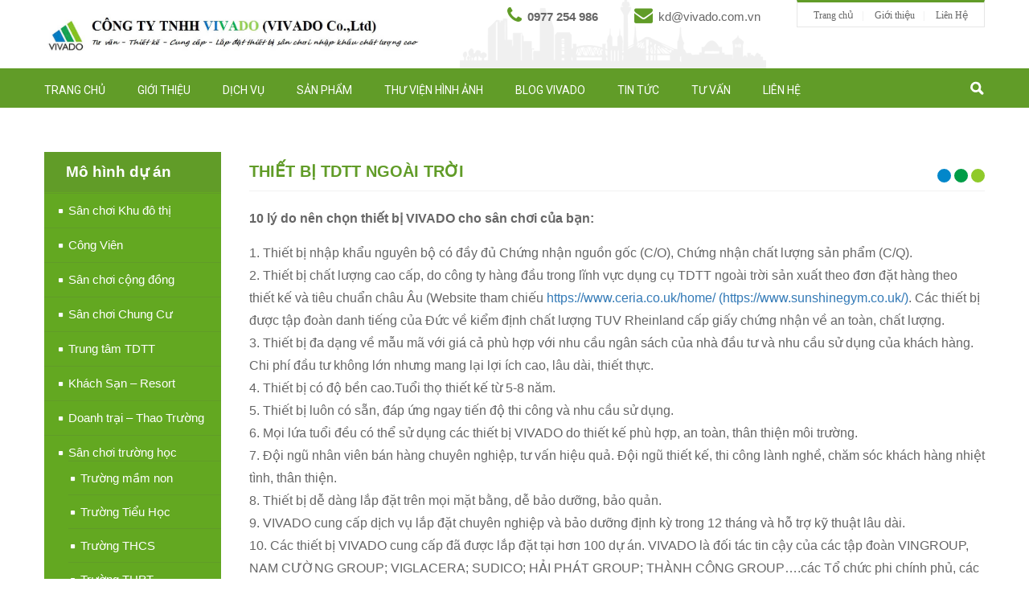

--- FILE ---
content_type: text/html; charset=UTF-8
request_url: https://vivado.com.vn/tu-van/tu-van-mua-thiet-bi/thiet-bi-tdtt-ngoai-troi/
body_size: 36698
content:
<!DOCTYPE html>
<html xmlns="http://www.w3.org/1999/xhtml" xml:lang="en-gb" lang="vi">
<head>
    <meta charset="UTF-8" />
    <meta name="viewport" content="width=device-width, initial-scale=1.0">
	<!-- Global site tag (gtag.js) - Google Analytics -->
<script async src="https://www.googletagmanager.com/gtag/js?id=G-Y78L01VKCN"></script>
<script>
  window.dataLayer = window.dataLayer || [];
  function gtag(){dataLayer.push(arguments);}
  gtag('js', new Date());

  gtag('config', 'G-Y78L01VKCN');
</script>
    <title>Thiết bị TDTT ngoài trời - VIVADO Thiết bị TDTT ngoài trời - Sân chơi trẻ emVIVADO Thiết bị TDTT ngoài trời  &#8211; Sân chơi  trẻ em    </title>
    <meta name='robots' content='index, follow, max-image-preview:large, max-snippet:-1, max-video-preview:-1' />

	<!-- This site is optimized with the Yoast SEO plugin v19.2 - https://yoast.com/wordpress/plugins/seo/ -->
	<link rel="canonical" href="https://vivado.com.vn/tu-van/tu-van-mua-thiet-bi/thiet-bi-tdtt-ngoai-troi/" />
	<meta property="og:locale" content="vi_VN" />
	<meta property="og:type" content="article" />
	<meta property="og:title" content="Thiết bị TDTT ngoài trời - VIVADO Thiết bị TDTT ngoài trời - Sân chơi trẻ em" />
	<meta property="og:description" content="10 lý do nên chọn thiết bị VIVADO cho sân chơi của bạn: 1. Thiết bị nhập khẩu nguyên bộ có đầy đủ Chứng nhận nguồn gốc (C/O), Chứng nhận chất lượng sản phẩm (C/Q). 2. Thiết bị chất lượng" />
	<meta property="og:url" content="https://vivado.com.vn/tu-van/tu-van-mua-thiet-bi/thiet-bi-tdtt-ngoai-troi/" />
	<meta property="og:site_name" content="VIVADO Thiết bị TDTT ngoài trời - Sân chơi trẻ em" />
	<meta property="article:publisher" content="https://www.facebook.com/profile.php?id=100063564129779" />
	<meta property="article:modified_time" content="2024-07-25T03:49:03+00:00" />
	<meta property="og:image" content="https://vivado.com.vn/wp-content/uploads/2024/05/Hoang-Gia-Can-Tho-2024-112.jpg" />
	<meta property="og:image:width" content="800" />
	<meta property="og:image:height" content="600" />
	<meta property="og:image:type" content="image/jpeg" />
	<meta name="author" content="Thiet bi san chơi Vivado" />
	<meta name="twitter:card" content="summary_large_image" />
	<meta name="twitter:label1" content="Ước tính thời gian đọc" />
	<meta name="twitter:data1" content="7 phút" />
	<!-- / Yoast SEO plugin. -->


<link rel='dns-prefetch' href='//fonts.googleapis.com' />
<link rel='dns-prefetch' href='//www.googletagmanager.com' />
<link rel="alternate" title="oNhúng (JSON)" type="application/json+oembed" href="https://vivado.com.vn/wp-json/oembed/1.0/embed?url=https%3A%2F%2Fvivado.com.vn%2Ftu-van%2Ftu-van-mua-thiet-bi%2Fthiet-bi-tdtt-ngoai-troi%2F" />
<link rel="alternate" title="oNhúng (XML)" type="text/xml+oembed" href="https://vivado.com.vn/wp-json/oembed/1.0/embed?url=https%3A%2F%2Fvivado.com.vn%2Ftu-van%2Ftu-van-mua-thiet-bi%2Fthiet-bi-tdtt-ngoai-troi%2F&#038;format=xml" />
<style id='wp-img-auto-sizes-contain-inline-css' type='text/css'>
img:is([sizes=auto i],[sizes^="auto," i]){contain-intrinsic-size:3000px 1500px}
/*# sourceURL=wp-img-auto-sizes-contain-inline-css */
</style>
<style id='wp-emoji-styles-inline-css' type='text/css'>

	img.wp-smiley, img.emoji {
		display: inline !important;
		border: none !important;
		box-shadow: none !important;
		height: 1em !important;
		width: 1em !important;
		margin: 0 0.07em !important;
		vertical-align: -0.1em !important;
		background: none !important;
		padding: 0 !important;
	}
/*# sourceURL=wp-emoji-styles-inline-css */
</style>
<style id='wp-block-library-inline-css' type='text/css'>
:root{--wp-block-synced-color:#7a00df;--wp-block-synced-color--rgb:122,0,223;--wp-bound-block-color:var(--wp-block-synced-color);--wp-editor-canvas-background:#ddd;--wp-admin-theme-color:#007cba;--wp-admin-theme-color--rgb:0,124,186;--wp-admin-theme-color-darker-10:#006ba1;--wp-admin-theme-color-darker-10--rgb:0,107,160.5;--wp-admin-theme-color-darker-20:#005a87;--wp-admin-theme-color-darker-20--rgb:0,90,135;--wp-admin-border-width-focus:2px}@media (min-resolution:192dpi){:root{--wp-admin-border-width-focus:1.5px}}.wp-element-button{cursor:pointer}:root .has-very-light-gray-background-color{background-color:#eee}:root .has-very-dark-gray-background-color{background-color:#313131}:root .has-very-light-gray-color{color:#eee}:root .has-very-dark-gray-color{color:#313131}:root .has-vivid-green-cyan-to-vivid-cyan-blue-gradient-background{background:linear-gradient(135deg,#00d084,#0693e3)}:root .has-purple-crush-gradient-background{background:linear-gradient(135deg,#34e2e4,#4721fb 50%,#ab1dfe)}:root .has-hazy-dawn-gradient-background{background:linear-gradient(135deg,#faaca8,#dad0ec)}:root .has-subdued-olive-gradient-background{background:linear-gradient(135deg,#fafae1,#67a671)}:root .has-atomic-cream-gradient-background{background:linear-gradient(135deg,#fdd79a,#004a59)}:root .has-nightshade-gradient-background{background:linear-gradient(135deg,#330968,#31cdcf)}:root .has-midnight-gradient-background{background:linear-gradient(135deg,#020381,#2874fc)}:root{--wp--preset--font-size--normal:16px;--wp--preset--font-size--huge:42px}.has-regular-font-size{font-size:1em}.has-larger-font-size{font-size:2.625em}.has-normal-font-size{font-size:var(--wp--preset--font-size--normal)}.has-huge-font-size{font-size:var(--wp--preset--font-size--huge)}.has-text-align-center{text-align:center}.has-text-align-left{text-align:left}.has-text-align-right{text-align:right}.has-fit-text{white-space:nowrap!important}#end-resizable-editor-section{display:none}.aligncenter{clear:both}.items-justified-left{justify-content:flex-start}.items-justified-center{justify-content:center}.items-justified-right{justify-content:flex-end}.items-justified-space-between{justify-content:space-between}.screen-reader-text{border:0;clip-path:inset(50%);height:1px;margin:-1px;overflow:hidden;padding:0;position:absolute;width:1px;word-wrap:normal!important}.screen-reader-text:focus{background-color:#ddd;clip-path:none;color:#444;display:block;font-size:1em;height:auto;left:5px;line-height:normal;padding:15px 23px 14px;text-decoration:none;top:5px;width:auto;z-index:100000}html :where(.has-border-color){border-style:solid}html :where([style*=border-top-color]){border-top-style:solid}html :where([style*=border-right-color]){border-right-style:solid}html :where([style*=border-bottom-color]){border-bottom-style:solid}html :where([style*=border-left-color]){border-left-style:solid}html :where([style*=border-width]){border-style:solid}html :where([style*=border-top-width]){border-top-style:solid}html :where([style*=border-right-width]){border-right-style:solid}html :where([style*=border-bottom-width]){border-bottom-style:solid}html :where([style*=border-left-width]){border-left-style:solid}html :where(img[class*=wp-image-]){height:auto;max-width:100%}:where(figure){margin:0 0 1em}html :where(.is-position-sticky){--wp-admin--admin-bar--position-offset:var(--wp-admin--admin-bar--height,0px)}@media screen and (max-width:600px){html :where(.is-position-sticky){--wp-admin--admin-bar--position-offset:0px}}

/*# sourceURL=wp-block-library-inline-css */
</style><style id='wp-block-list-inline-css' type='text/css'>
ol,ul{box-sizing:border-box}:root :where(.wp-block-list.has-background){padding:1.25em 2.375em}
/*# sourceURL=https://vivado.com.vn/wp-includes/blocks/list/style.min.css */
</style>
<style id='global-styles-inline-css' type='text/css'>
:root{--wp--preset--aspect-ratio--square: 1;--wp--preset--aspect-ratio--4-3: 4/3;--wp--preset--aspect-ratio--3-4: 3/4;--wp--preset--aspect-ratio--3-2: 3/2;--wp--preset--aspect-ratio--2-3: 2/3;--wp--preset--aspect-ratio--16-9: 16/9;--wp--preset--aspect-ratio--9-16: 9/16;--wp--preset--color--black: #000000;--wp--preset--color--cyan-bluish-gray: #abb8c3;--wp--preset--color--white: #ffffff;--wp--preset--color--pale-pink: #f78da7;--wp--preset--color--vivid-red: #cf2e2e;--wp--preset--color--luminous-vivid-orange: #ff6900;--wp--preset--color--luminous-vivid-amber: #fcb900;--wp--preset--color--light-green-cyan: #7bdcb5;--wp--preset--color--vivid-green-cyan: #00d084;--wp--preset--color--pale-cyan-blue: #8ed1fc;--wp--preset--color--vivid-cyan-blue: #0693e3;--wp--preset--color--vivid-purple: #9b51e0;--wp--preset--gradient--vivid-cyan-blue-to-vivid-purple: linear-gradient(135deg,rgb(6,147,227) 0%,rgb(155,81,224) 100%);--wp--preset--gradient--light-green-cyan-to-vivid-green-cyan: linear-gradient(135deg,rgb(122,220,180) 0%,rgb(0,208,130) 100%);--wp--preset--gradient--luminous-vivid-amber-to-luminous-vivid-orange: linear-gradient(135deg,rgb(252,185,0) 0%,rgb(255,105,0) 100%);--wp--preset--gradient--luminous-vivid-orange-to-vivid-red: linear-gradient(135deg,rgb(255,105,0) 0%,rgb(207,46,46) 100%);--wp--preset--gradient--very-light-gray-to-cyan-bluish-gray: linear-gradient(135deg,rgb(238,238,238) 0%,rgb(169,184,195) 100%);--wp--preset--gradient--cool-to-warm-spectrum: linear-gradient(135deg,rgb(74,234,220) 0%,rgb(151,120,209) 20%,rgb(207,42,186) 40%,rgb(238,44,130) 60%,rgb(251,105,98) 80%,rgb(254,248,76) 100%);--wp--preset--gradient--blush-light-purple: linear-gradient(135deg,rgb(255,206,236) 0%,rgb(152,150,240) 100%);--wp--preset--gradient--blush-bordeaux: linear-gradient(135deg,rgb(254,205,165) 0%,rgb(254,45,45) 50%,rgb(107,0,62) 100%);--wp--preset--gradient--luminous-dusk: linear-gradient(135deg,rgb(255,203,112) 0%,rgb(199,81,192) 50%,rgb(65,88,208) 100%);--wp--preset--gradient--pale-ocean: linear-gradient(135deg,rgb(255,245,203) 0%,rgb(182,227,212) 50%,rgb(51,167,181) 100%);--wp--preset--gradient--electric-grass: linear-gradient(135deg,rgb(202,248,128) 0%,rgb(113,206,126) 100%);--wp--preset--gradient--midnight: linear-gradient(135deg,rgb(2,3,129) 0%,rgb(40,116,252) 100%);--wp--preset--font-size--small: 13px;--wp--preset--font-size--medium: 20px;--wp--preset--font-size--large: 36px;--wp--preset--font-size--x-large: 42px;--wp--preset--spacing--20: 0.44rem;--wp--preset--spacing--30: 0.67rem;--wp--preset--spacing--40: 1rem;--wp--preset--spacing--50: 1.5rem;--wp--preset--spacing--60: 2.25rem;--wp--preset--spacing--70: 3.38rem;--wp--preset--spacing--80: 5.06rem;--wp--preset--shadow--natural: 6px 6px 9px rgba(0, 0, 0, 0.2);--wp--preset--shadow--deep: 12px 12px 50px rgba(0, 0, 0, 0.4);--wp--preset--shadow--sharp: 6px 6px 0px rgba(0, 0, 0, 0.2);--wp--preset--shadow--outlined: 6px 6px 0px -3px rgb(255, 255, 255), 6px 6px rgb(0, 0, 0);--wp--preset--shadow--crisp: 6px 6px 0px rgb(0, 0, 0);}:where(.is-layout-flex){gap: 0.5em;}:where(.is-layout-grid){gap: 0.5em;}body .is-layout-flex{display: flex;}.is-layout-flex{flex-wrap: wrap;align-items: center;}.is-layout-flex > :is(*, div){margin: 0;}body .is-layout-grid{display: grid;}.is-layout-grid > :is(*, div){margin: 0;}:where(.wp-block-columns.is-layout-flex){gap: 2em;}:where(.wp-block-columns.is-layout-grid){gap: 2em;}:where(.wp-block-post-template.is-layout-flex){gap: 1.25em;}:where(.wp-block-post-template.is-layout-grid){gap: 1.25em;}.has-black-color{color: var(--wp--preset--color--black) !important;}.has-cyan-bluish-gray-color{color: var(--wp--preset--color--cyan-bluish-gray) !important;}.has-white-color{color: var(--wp--preset--color--white) !important;}.has-pale-pink-color{color: var(--wp--preset--color--pale-pink) !important;}.has-vivid-red-color{color: var(--wp--preset--color--vivid-red) !important;}.has-luminous-vivid-orange-color{color: var(--wp--preset--color--luminous-vivid-orange) !important;}.has-luminous-vivid-amber-color{color: var(--wp--preset--color--luminous-vivid-amber) !important;}.has-light-green-cyan-color{color: var(--wp--preset--color--light-green-cyan) !important;}.has-vivid-green-cyan-color{color: var(--wp--preset--color--vivid-green-cyan) !important;}.has-pale-cyan-blue-color{color: var(--wp--preset--color--pale-cyan-blue) !important;}.has-vivid-cyan-blue-color{color: var(--wp--preset--color--vivid-cyan-blue) !important;}.has-vivid-purple-color{color: var(--wp--preset--color--vivid-purple) !important;}.has-black-background-color{background-color: var(--wp--preset--color--black) !important;}.has-cyan-bluish-gray-background-color{background-color: var(--wp--preset--color--cyan-bluish-gray) !important;}.has-white-background-color{background-color: var(--wp--preset--color--white) !important;}.has-pale-pink-background-color{background-color: var(--wp--preset--color--pale-pink) !important;}.has-vivid-red-background-color{background-color: var(--wp--preset--color--vivid-red) !important;}.has-luminous-vivid-orange-background-color{background-color: var(--wp--preset--color--luminous-vivid-orange) !important;}.has-luminous-vivid-amber-background-color{background-color: var(--wp--preset--color--luminous-vivid-amber) !important;}.has-light-green-cyan-background-color{background-color: var(--wp--preset--color--light-green-cyan) !important;}.has-vivid-green-cyan-background-color{background-color: var(--wp--preset--color--vivid-green-cyan) !important;}.has-pale-cyan-blue-background-color{background-color: var(--wp--preset--color--pale-cyan-blue) !important;}.has-vivid-cyan-blue-background-color{background-color: var(--wp--preset--color--vivid-cyan-blue) !important;}.has-vivid-purple-background-color{background-color: var(--wp--preset--color--vivid-purple) !important;}.has-black-border-color{border-color: var(--wp--preset--color--black) !important;}.has-cyan-bluish-gray-border-color{border-color: var(--wp--preset--color--cyan-bluish-gray) !important;}.has-white-border-color{border-color: var(--wp--preset--color--white) !important;}.has-pale-pink-border-color{border-color: var(--wp--preset--color--pale-pink) !important;}.has-vivid-red-border-color{border-color: var(--wp--preset--color--vivid-red) !important;}.has-luminous-vivid-orange-border-color{border-color: var(--wp--preset--color--luminous-vivid-orange) !important;}.has-luminous-vivid-amber-border-color{border-color: var(--wp--preset--color--luminous-vivid-amber) !important;}.has-light-green-cyan-border-color{border-color: var(--wp--preset--color--light-green-cyan) !important;}.has-vivid-green-cyan-border-color{border-color: var(--wp--preset--color--vivid-green-cyan) !important;}.has-pale-cyan-blue-border-color{border-color: var(--wp--preset--color--pale-cyan-blue) !important;}.has-vivid-cyan-blue-border-color{border-color: var(--wp--preset--color--vivid-cyan-blue) !important;}.has-vivid-purple-border-color{border-color: var(--wp--preset--color--vivid-purple) !important;}.has-vivid-cyan-blue-to-vivid-purple-gradient-background{background: var(--wp--preset--gradient--vivid-cyan-blue-to-vivid-purple) !important;}.has-light-green-cyan-to-vivid-green-cyan-gradient-background{background: var(--wp--preset--gradient--light-green-cyan-to-vivid-green-cyan) !important;}.has-luminous-vivid-amber-to-luminous-vivid-orange-gradient-background{background: var(--wp--preset--gradient--luminous-vivid-amber-to-luminous-vivid-orange) !important;}.has-luminous-vivid-orange-to-vivid-red-gradient-background{background: var(--wp--preset--gradient--luminous-vivid-orange-to-vivid-red) !important;}.has-very-light-gray-to-cyan-bluish-gray-gradient-background{background: var(--wp--preset--gradient--very-light-gray-to-cyan-bluish-gray) !important;}.has-cool-to-warm-spectrum-gradient-background{background: var(--wp--preset--gradient--cool-to-warm-spectrum) !important;}.has-blush-light-purple-gradient-background{background: var(--wp--preset--gradient--blush-light-purple) !important;}.has-blush-bordeaux-gradient-background{background: var(--wp--preset--gradient--blush-bordeaux) !important;}.has-luminous-dusk-gradient-background{background: var(--wp--preset--gradient--luminous-dusk) !important;}.has-pale-ocean-gradient-background{background: var(--wp--preset--gradient--pale-ocean) !important;}.has-electric-grass-gradient-background{background: var(--wp--preset--gradient--electric-grass) !important;}.has-midnight-gradient-background{background: var(--wp--preset--gradient--midnight) !important;}.has-small-font-size{font-size: var(--wp--preset--font-size--small) !important;}.has-medium-font-size{font-size: var(--wp--preset--font-size--medium) !important;}.has-large-font-size{font-size: var(--wp--preset--font-size--large) !important;}.has-x-large-font-size{font-size: var(--wp--preset--font-size--x-large) !important;}
/*# sourceURL=global-styles-inline-css */
</style>

<style id='classic-theme-styles-inline-css' type='text/css'>
/*! This file is auto-generated */
.wp-block-button__link{color:#fff;background-color:#32373c;border-radius:9999px;box-shadow:none;text-decoration:none;padding:calc(.667em + 2px) calc(1.333em + 2px);font-size:1.125em}.wp-block-file__button{background:#32373c;color:#fff;text-decoration:none}
/*# sourceURL=/wp-includes/css/classic-themes.min.css */
</style>
<link rel='stylesheet' id='layerslider-css' href='https://vivado.com.vn/wp-content/plugins/LayerSlider/static/css/layerslider.css?ver=5.4.0' type='text/css' media='all' />
<link rel='stylesheet' id='contact-form-7-css' href='https://vivado.com.vn/wp-content/plugins/contact-form-7/includes/css/styles.css?ver=5.2.2' type='text/css' media='all' />
<link rel='stylesheet' id='email-subscription_css-css' href='https://vivado.com.vn/wp-content/plugins/email-subscription/assets/email-subscription.css?ver=0.50' type='text/css' media='all' />
<link rel='stylesheet' id='buttons-css' href='https://vivado.com.vn/wp-includes/css/buttons.min.css?ver=6.9' type='text/css' media='all' />
<link rel='stylesheet' id='dashicons-css' href='https://vivado.com.vn/wp-includes/css/dashicons.min.css?ver=6.9' type='text/css' media='all' />
<link rel='stylesheet' id='mediaelement-css' href='https://vivado.com.vn/wp-includes/js/mediaelement/mediaelementplayer-legacy.min.css?ver=4.2.17' type='text/css' media='all' />
<link rel='stylesheet' id='wp-mediaelement-css' href='https://vivado.com.vn/wp-includes/js/mediaelement/wp-mediaelement.min.css?ver=6.9' type='text/css' media='all' />
<link rel='stylesheet' id='media-views-css' href='https://vivado.com.vn/wp-includes/css/media-views.min.css?ver=6.9' type='text/css' media='all' />
<link rel='stylesheet' id='imgareaselect-css' href='https://vivado.com.vn/wp-includes/js/imgareaselect/imgareaselect.css?ver=0.9.8' type='text/css' media='all' />
<link rel='stylesheet' id='Roboto-css' href='https://fonts.googleapis.com/css?family=Roboto%3A400%2C500&#038;ver=1.1' type='text/css' media='all' />
<link rel='stylesheet' id='resetcss-css' href='https://vivado.com.vn/wp-content/themes/vivado/css/resetcss.css?ver=1.1' type='text/css' media='all' />
<link rel='stylesheet' id='font-awesome.min-css' href='https://vivado.com.vn/wp-content/themes/vivado/css/font-awesome.min.css?ver=1.1' type='text/css' media='all' />
<link rel='stylesheet' id='owl.carousel.min-css' href='https://vivado.com.vn/wp-content/themes/vivado/css/owl.carousel.min.css?ver=1.1' type='text/css' media='all' />
<link rel='stylesheet' id='owl.theme.default.min-css' href='https://vivado.com.vn/wp-content/themes/vivado/css/owl.theme.default.min.css?ver=1.1' type='text/css' media='all' />
<link rel='stylesheet' id='jquery.bxslider.min-css' href='https://vivado.com.vn/wp-content/themes/vivado/css/jquery.bxslider.min.css?ver=1.1' type='text/css' media='all' />
<link rel='stylesheet' id='jquery.fancybox.min.css-css' href='https://vivado.com.vn/wp-content/themes/vivado/css/jquery.fancybox.min.css?ver=1.1' type='text/css' media='all' />
<link rel='stylesheet' id='bootstrap-css' href='https://vivado.com.vn/wp-content/themes/vivado/css/bootstrap.css?ver=1.1' type='text/css' media='all' />
<link rel='stylesheet' id='animate-css' href='https://vivado.com.vn/wp-content/themes/vivado/css/animate.css?ver=1.1' type='text/css' media='all' />
<link rel='stylesheet' id='style-css' href='https://vivado.com.vn/wp-content/themes/vivado/style.css?ver=1.1' type='text/css' media='all' />
<script type="text/javascript" src="https://vivado.com.vn/wp-content/themes/vivado/js/ajax.js?ver=6.9" id="ajax.js-js"></script>
<script type="text/javascript" src="https://vivado.com.vn/wp-content/plugins/LayerSlider/static/js/greensock.js?ver=1.11.8" id="greensock-js"></script>
<script type="text/javascript" src="https://vivado.com.vn/wp-includes/js/jquery/jquery.min.js?ver=3.7.1" id="jquery-core-js"></script>
<script type="text/javascript" src="https://vivado.com.vn/wp-includes/js/jquery/jquery-migrate.min.js?ver=3.4.1" id="jquery-migrate-js"></script>
<script type="text/javascript" src="https://vivado.com.vn/wp-content/plugins/LayerSlider/static/js/layerslider.kreaturamedia.jquery.js?ver=5.4.0" id="layerslider-js"></script>
<script type="text/javascript" src="https://vivado.com.vn/wp-content/plugins/LayerSlider/static/js/layerslider.transitions.js?ver=5.4.0" id="layerslider-transitions-js"></script>
<script type="text/javascript" id="wp-statistics-tracker-js-extra">
/* <![CDATA[ */
var WP_Statistics_Tracker_Object = {"hitRequestUrl":"https://vivado.com.vn/wp-json/wp-statistics/v2/hit?wp_statistics_hit_rest=yes&track_all=1&current_page_type=page&current_page_id=19152&search_query&page_uri=L3R1LXZhbi90dS12YW4tbXVhLXRoaWV0LWJpL3RoaWV0LWJpLXRkdHQtbmdvYWktdHJvaS8","keepOnlineRequestUrl":"https://vivado.com.vn/wp-json/wp-statistics/v2/online?wp_statistics_hit_rest=yes&track_all=1&current_page_type=page&current_page_id=19152&search_query&page_uri=L3R1LXZhbi90dS12YW4tbXVhLXRoaWV0LWJpL3RoaWV0LWJpLXRkdHQtbmdvYWktdHJvaS8","option":{"dntEnabled":"","cacheCompatibility":""}};
//# sourceURL=wp-statistics-tracker-js-extra
/* ]]> */
</script>
<script type="text/javascript" src="https://vivado.com.vn/wp-content/plugins/wp-statistics/assets/js/tracker.js?ver=6.9" id="wp-statistics-tracker-js"></script>
<script type="text/javascript" id="utils-js-extra">
/* <![CDATA[ */
var userSettings = {"url":"/","uid":"0","time":"1769073388","secure":"1"};
//# sourceURL=utils-js-extra
/* ]]> */
</script>
<script type="text/javascript" src="https://vivado.com.vn/wp-includes/js/utils.min.js?ver=6.9" id="utils-js"></script>
<script type="text/javascript" src="https://vivado.com.vn/wp-includes/js/plupload/moxie.min.js?ver=1.3.5.1" id="moxiejs-js"></script>
<script type="text/javascript" src="https://vivado.com.vn/wp-includes/js/plupload/plupload.min.js?ver=2.1.9" id="plupload-js"></script>
<script type="text/javascript" src="https://vivado.com.vn/wp-content/themes/vivado/js/adminjs/scripts.js?ver=6.9" id="tie-scripts-js"></script>
<link rel="https://api.w.org/" href="https://vivado.com.vn/wp-json/" /><link rel="alternate" title="JSON" type="application/json" href="https://vivado.com.vn/wp-json/wp/v2/pages/19152" /><link rel="EditURI" type="application/rsd+xml" title="RSD" href="https://vivado.com.vn/xmlrpc.php?rsd" />
<meta name="generator" content="WordPress 6.9" />
<link rel='shortlink' href='https://vivado.com.vn/?p=19152' />
<meta name="generator" content="Site Kit by Google 1.170.0" />

<!-- This site is optimized with the Schema plugin v1.7.9.4 - https://schema.press -->
<script type="application/ld+json">{"@context":"https:\/\/schema.org\/","@type":"Article","mainEntityOfPage":{"@type":"WebPage","@id":"https:\/\/vivado.com.vn\/tu-van\/tu-van-mua-thiet-bi\/thiet-bi-tdtt-ngoai-troi\/"},"url":"https:\/\/vivado.com.vn\/tu-van\/tu-van-mua-thiet-bi\/thiet-bi-tdtt-ngoai-troi\/","headline":"Thiết bị TDTT ngoài trời","datePublished":"2020-04-18T14:57:53+07:00","dateModified":"2024-07-25T10:49:03+07:00","publisher":{"@type":"Organization","@id":"https:\/\/vivado.com.vn\/#organization","name":"VIVADO Co.Ltd","logo":{"@type":"ImageObject","url":"https:\/\/vivado.com.vn\/wp-content\/uploads\/2020\/02\/Logo-for-website.png","width":600,"height":60}},"image":{"@type":"ImageObject","url":"https:\/\/vivado.com.vn\/wp-content\/uploads\/2024\/05\/Hoang-Gia-Can-Tho-2024-112.jpg","width":800,"height":600},"description":"10 lý do nên chọn thiết bị VIVADO cho sân chơi của bạn: 1. Thiết bị nhập khẩu nguyên bộ có đầy đủ Chứng nhận nguồn gốc (C\/O), Chứng nhận chất lượng sản phẩm (C\/Q). 2. Thiết bị chất lượng cao cấp, do công ty hàng đầu trong lĩnh","author":{"@type":"Person","name":"Thiet bi san chơi Vivado","url":"https:\/\/vivado.com.vn\/author\/vivado\/","image":{"@type":"ImageObject","url":"https:\/\/secure.gravatar.com\/avatar\/d425b33589ce4fee2edc1ad0791e783c135a15df5a015a8b2a994746372eabd4?s=96&d=mm&r=g","height":96,"width":96},"sameAs":["http:\/\/vivado.vn"]},"video":[null,null,null,null,null,null,null,null,null,null,null,null,null,null,null,null,null,null],"audio":[null,null,null,null,null,null,null,null,null,null,null,null,null,null,null,null,null],"commentCount":"0"}</script>

<!-- Analytics by WP Statistics v14.1.6 - https://wp-statistics.com/ -->
                <style type="text/css">


                        /* body  font style  */
                        
                        /* Head font style  */
                        
                        /* Menu font style*/
                        
                        /* Custom font style */

                        
                        /* color logo */

                        

                        
                </style>

            
            <script type="text/javascript">
        var themeprefix = 'plazart';
    </script>

<!-- Thẻ meta Google AdSense được thêm bởi Site Kit -->
<meta name="google-adsense-platform-account" content="ca-host-pub-2644536267352236">
<meta name="google-adsense-platform-domain" content="sitekit.withgoogle.com">
<!-- Kết thúc thẻ meta Google AdSense được thêm bởi Site Kit -->
<link rel="icon" href="https://vivado.com.vn/wp-content/uploads/2020/02/cropped-Logo-for-website-32x32.png" sizes="32x32" />
<link rel="icon" href="https://vivado.com.vn/wp-content/uploads/2020/02/cropped-Logo-for-website-192x192.png" sizes="192x192" />
<link rel="apple-touch-icon" href="https://vivado.com.vn/wp-content/uploads/2020/02/cropped-Logo-for-website-180x180.png" />
<meta name="msapplication-TileImage" content="https://vivado.com.vn/wp-content/uploads/2020/02/cropped-Logo-for-website-270x270.png" />
    </head>
<body class="wp-singular page-template-default page page-id-19152 page-child parent-pageid-783 wp-theme-vivado">
<div id="fb-root"></div>
<script>(function(d, s, id) {
        var js, fjs = d.getElementsByTagName(s)[0];
        if (d.getElementById(id)) return;
        js = d.createElement(s); js.id = id;
        js.src = "//connect.facebook.net/vi_VN/sdk.js#xfbml=1&version=v2.10&appId=939416659467844";
        fjs.parentNode.insertBefore(js, fjs);
    }(document, 'script', 'facebook-jssdk'));</script>
<div id="page">

    <header id="header">
        <div class="container">
            <div class="header row">
                <div class="col-md-5 col-xs-10">
                    <div class="left-header">
                        <div class="logo">
                            <a id="logo" href="https://vivado.com.vn" title="VIVADO Thiết bị TDTT ngoài trời  &#8211; Sân chơi  trẻ em"><img
                                        src="https://vivado.com.vn/wp-content/uploads/2024/09/Header-2024-2.jpg" alt="VIVADO Thiết bị TDTT ngoài trời  &#8211; Sân chơi  trẻ em"/></a>
                        </div>
                        <div class="clear"></div>
                    </div>
                </div>
                <div class="col-md-7 col-xs-12">
                    <div class="right-header">
                        <div class="menu-header">
                            <div class="menu-top-menu-container"><ul id="menu-top-menu" class="top-menu"><li id="menu-item-9356" class="menu-item menu-item-type-custom menu-item-object-custom menu-item-9356"><a href="#">Trang chủ</a></li>
<li id="menu-item-9357" class="menu-item menu-item-type-post_type menu-item-object-page menu-item-9357"><a href="https://vivado.com.vn/gioi-thieu/gioi-thieu-ve-vivado/">Giới thiệu</a></li>
<li id="menu-item-9358" class="menu-item menu-item-type-post_type menu-item-object-page menu-item-9358"><a href="https://vivado.com.vn/lien-he/">Liên Hệ</a></li>
</ul></div>                        </div>
                        <div class="hotline">
                            <ul>
                                <li><i class="fa fa-phone" aria-hidden="true"></i> 0977 254 986 </li><li style="font-weight: normal"><i class="fa fa-envelope" aria-hidden="true"></i> kd@vivado.com.vn </li>                            </ul>
                        </div>
                        <div class="clear"></div>
                    </div>
                </div>
            </div>
        </div>
    </header>
    <div id="main-menu">
        <div class="container">
            <nav class="menu-1">
                <div class="menu-main-menu-container"><ul id="menu-main-menu" class="wtf-menu"><li id="menu-item-44" class="menu-item menu-item-type-custom menu-item-object-custom menu-item-home menu-item-44"><a href="http://vivado.com.vn">Trang Chủ</a></li>
<li id="menu-item-99" class="menu-item menu-item-type-post_type menu-item-object-page menu-item-has-children menu-item-99"><a href="https://vivado.com.vn/gioi-thieu/">Giới Thiệu</a>
<ul class="sub-menu">
	<li id="menu-item-246" class="menu-item menu-item-type-post_type menu-item-object-page menu-item-246"><a href="https://vivado.com.vn/gioi-thieu/gioi-thieu-ve-vivado/">Giới thiệu VIVADO</a></li>
	<li id="menu-item-245" class="menu-item menu-item-type-post_type menu-item-object-page menu-item-245"><a href="https://vivado.com.vn/ho-so-cong-ty/">Hồ sơ VIVADO</a></li>
	<li id="menu-item-6465" class="menu-item menu-item-type-post_type menu-item-object-page menu-item-6465"><a href="https://vivado.com.vn/gioi-thieu/doi-tac-cua-vivado/">Đối tác</a></li>
</ul>
</li>
<li id="menu-item-11344" class="menu-item menu-item-type-post_type menu-item-object-page menu-item-has-children menu-item-11344"><a href="https://vivado.com.vn/dich-vu/">Dịch Vụ</a>
<ul class="sub-menu">
	<li id="menu-item-11359" class="menu-item menu-item-type-post_type menu-item-object-page menu-item-11359"><a href="https://vivado.com.vn/dich-vu/tu-van-thiet-ke/">Tư vấn – Thiết kế</a></li>
	<li id="menu-item-11356" class="menu-item menu-item-type-post_type menu-item-object-page menu-item-11356"><a href="https://vivado.com.vn/dich-vu/check-out/">Cung cấp thiết bị</a></li>
	<li id="menu-item-11354" class="menu-item menu-item-type-post_type menu-item-object-page menu-item-11354"><a href="https://vivado.com.vn/dich-vu/thi-cong-lap-dat-san-choi/">Thi công lắp đặt</a></li>
	<li id="menu-item-11361" class="menu-item menu-item-type-post_type menu-item-object-page menu-item-11361"><a href="https://vivado.com.vn/dich-vu/bao-tri-thay-the-phu-kien-san-choi/">Bảo trì – thay thế phụ kiện</a></li>
</ul>
</li>
<li id="menu-item-11815" class="menu-item menu-item-type-post_type menu-item-object-page menu-item-has-children menu-item-11815"><a href="https://vivado.com.vn/san-pham/">Sản Phẩm</a>
<ul class="sub-menu">
	<li id="menu-item-11811" class="menu-item menu-item-type-taxonomy menu-item-object-product_category menu-item-has-children menu-item-11811"><a href="https://vivado.com.vn/product_category/thiet-bi-tdtt-ngoai-troi/">Thiết bị TDTT ngoài trời</a>
	<ul class="sub-menu">
		<li id="menu-item-28661" class="menu-item menu-item-type-taxonomy menu-item-object-product_category menu-item-28661"><a href="https://vivado.com.vn/product_category/vch-mau-xanh-la-mau-be/">VCH &#8211; Xanh lá/Be 140mm</a></li>
		<li id="menu-item-27391" class="menu-item menu-item-type-taxonomy menu-item-object-product_category menu-item-27391"><a href="https://vivado.com.vn/product_category/vch-series/">VCH &#8211; Xanh dương/Đen</a></li>
		<li id="menu-item-27392" class="menu-item menu-item-type-taxonomy menu-item-object-product_category menu-item-27392"><a href="https://vivado.com.vn/product_category/vcx-series/">VCX &#8211; Xanh lá/Đen</a></li>
		<li id="menu-item-11817" class="menu-item menu-item-type-taxonomy menu-item-object-product_category menu-item-11817"><a href="https://vivado.com.vn/product_category/thiet-bi-tap-duong-khi/">VF &#8211; Xanh lá/Be 114mm</a></li>
		<li id="menu-item-25710" class="menu-item menu-item-type-taxonomy menu-item-object-product_category menu-item-25710"><a href="https://vivado.com.vn/product_category/vz-serie/">VZ &#8211; Xanh dương/Trắng</a></li>
		<li id="menu-item-11819" class="menu-item menu-item-type-taxonomy menu-item-object-product_category menu-item-11819"><a href="https://vivado.com.vn/product_category/thiet-bi-tap-the-luc/">VG &#8211; Xanh dương/Trắng</a></li>
	</ul>
</li>
	<li id="menu-item-30426" class="menu-item menu-item-type-taxonomy menu-item-object-product_category menu-item-has-children menu-item-30426"><a href="https://vivado.com.vn/product_category/san-choi-tre-em/">Thiết bị sân chơi trẻ em</a>
	<ul class="sub-menu">
		<li id="menu-item-11802" class="menu-item menu-item-type-taxonomy menu-item-object-product_category menu-item-11802"><a href="https://vivado.com.vn/product_category/to-hop-cau-truot/">Tổ hợp cầu trượt</a></li>
		<li id="menu-item-29296" class="menu-item menu-item-type-taxonomy menu-item-object-product_category menu-item-29296"><a href="https://vivado.com.vn/product_category/bap-benh/">Bập bênh</a></li>
		<li id="menu-item-11805" class="menu-item menu-item-type-taxonomy menu-item-object-product_category menu-item-11805"><a href="https://vivado.com.vn/product_category/do-choi-thu-nhun/">Thú nhún</a></li>
		<li id="menu-item-11806" class="menu-item menu-item-type-taxonomy menu-item-object-product_category menu-item-11806"><a href="https://vivado.com.vn/product_category/xich-du-tre-em/">Xích đu</a></li>
		<li id="menu-item-29323" class="menu-item menu-item-type-taxonomy menu-item-object-product_category menu-item-29323"><a href="https://vivado.com.vn/product_category/du-quay/">Đu quay</a></li>
		<li id="menu-item-11803" class="menu-item menu-item-type-taxonomy menu-item-object-product_category menu-item-11803"><a href="https://vivado.com.vn/product_category/to-hop-luoi/">Tổ hợp lưới</a></li>
		<li id="menu-item-11804" class="menu-item menu-item-type-taxonomy menu-item-object-product_category menu-item-11804"><a href="https://vivado.com.vn/product_category/van-dong-da-nang-san-choi-tre-em/">Khối đa năng</a></li>
		<li id="menu-item-11807" class="menu-item menu-item-type-taxonomy menu-item-object-product_category menu-item-11807"><a href="https://vivado.com.vn/product_category/san-choi-trong-nha/">Sân chơi trong nhà</a></li>
	</ul>
</li>
	<li id="menu-item-11809" class="menu-item menu-item-type-taxonomy menu-item-object-product_category menu-item-11809"><a href="https://vivado.com.vn/product_category/thiet-bi-van-dong-tre-em/">Thể chất trường học</a></li>
	<li id="menu-item-30427" class="menu-item menu-item-type-taxonomy menu-item-object-product_category menu-item-has-children menu-item-30427"><a href="https://vivado.com.vn/product_category/phu-kien-sua-chua/">Phụ kiện sửa chữa</a>
	<ul class="sub-menu">
		<li id="menu-item-30428" class="menu-item menu-item-type-taxonomy menu-item-object-product_category menu-item-30428"><a href="https://vivado.com.vn/product_category/phu-kien-do-choi-tre-em/">Phụ kiện đồ chơi trẻ em</a></li>
		<li id="menu-item-30429" class="menu-item menu-item-type-taxonomy menu-item-object-product_category menu-item-30429"><a href="https://vivado.com.vn/product_category/phu-kien-thiet-bi-tdtt/">Phụ kiện thiết bị TDTT</a></li>
	</ul>
</li>
	<li id="menu-item-30587" class="menu-item menu-item-type-taxonomy menu-item-object-product_category menu-item-has-children menu-item-30587"><a href="https://vivado.com.vn/product_category/thiet-bi-phu-tro-san-choi/">Thiết bị phụ trợ sân chơi</a>
	<ul class="sub-menu">
		<li id="menu-item-30588" class="menu-item menu-item-type-taxonomy menu-item-object-product_category menu-item-30588"><a href="https://vivado.com.vn/product_category/thung-rac-ngoai-troi/">Thùng rác ngoài trời</a></li>
		<li id="menu-item-11810" class="menu-item menu-item-type-taxonomy menu-item-object-product_category menu-item-11810"><a href="https://vivado.com.vn/product_category/ghe-bang-ngoai-troi/">Ghế băng</a></li>
		<li id="menu-item-11808" class="menu-item menu-item-type-taxonomy menu-item-object-product_category menu-item-11808"><a href="https://vivado.com.vn/product_category/san-co-nhan-tao/">Mặt sân</a></li>
	</ul>
</li>
</ul>
</li>
<li id="menu-item-11781" class="menu-item menu-item-type-taxonomy menu-item-object-danhmuc menu-item-has-children menu-item-11781"><a href="https://vivado.com.vn/danh-muc/du-an/">THƯ VIỆN HÌNH ẢNH</a>
<ul class="sub-menu">
	<li id="menu-item-12136" class="menu-item menu-item-type-taxonomy menu-item-object-danhmuc menu-item-12136"><a href="https://vivado.com.vn/danh-muc/hinh-anh-san-pham/">Hình ảnh sản phẩm</a></li>
	<li id="menu-item-9437" class="menu-item menu-item-type-taxonomy menu-item-object-danhmuc menu-item-9437"><a href="https://vivado.com.vn/danh-muc/du-an-thiet-bi-tdtt/">Dự án thiết bị TDTT</a></li>
	<li id="menu-item-9436" class="menu-item menu-item-type-taxonomy menu-item-object-danhmuc menu-item-9436"><a href="https://vivado.com.vn/danh-muc/du-an-san-choi-tre-em/">Dự án sân chơi trẻ em</a></li>
	<li id="menu-item-11789" class="menu-item menu-item-type-taxonomy menu-item-object-danhmuc menu-item-11789"><a href="https://vivado.com.vn/danh-muc/san-choi-cong-dong/">Sân chơi cộng đồng</a></li>
	<li id="menu-item-11796" class="menu-item menu-item-type-taxonomy menu-item-object-danhmuc menu-item-11796"><a href="https://vivado.com.vn/danh-muc/chung-cu/">Sân chơi chung cư</a></li>
	<li id="menu-item-11791" class="menu-item menu-item-type-taxonomy menu-item-object-danhmuc menu-item-11791"><a href="https://vivado.com.vn/danh-muc/khu-do-thi/">Sân chơi Khu đô thị</a></li>
	<li id="menu-item-35135" class="menu-item menu-item-type-taxonomy menu-item-object-danhmuc menu-item-has-children menu-item-35135"><a href="https://vivado.com.vn/danh-muc/san-choi-truong-hoc/">Sân chơi trường học</a>
	<ul class="sub-menu">
		<li id="menu-item-18127" class="menu-item menu-item-type-taxonomy menu-item-object-danhmuc menu-item-18127"><a href="https://vivado.com.vn/danh-muc/truong-mam-non/">Trường mầm non</a></li>
		<li id="menu-item-18129" class="menu-item menu-item-type-taxonomy menu-item-object-danhmuc menu-item-18129"><a href="https://vivado.com.vn/danh-muc/truong-tieu-hoc/">Trường Tiểu Học</a></li>
		<li id="menu-item-18128" class="menu-item menu-item-type-taxonomy menu-item-object-danhmuc menu-item-18128"><a href="https://vivado.com.vn/danh-muc/truong-thcs/">Trường THCS</a></li>
		<li id="menu-item-11790" class="menu-item menu-item-type-taxonomy menu-item-object-danhmuc menu-item-11790"><a href="https://vivado.com.vn/danh-muc/truong-hoc/">Trường THPT</a></li>
	</ul>
</li>
	<li id="menu-item-11792" class="menu-item menu-item-type-taxonomy menu-item-object-danhmuc menu-item-11792"><a href="https://vivado.com.vn/danh-muc/cong-vien/">Công Viên</a></li>
	<li id="menu-item-11793" class="menu-item menu-item-type-taxonomy menu-item-object-danhmuc menu-item-11793"><a href="https://vivado.com.vn/danh-muc/khach-san-resort/">Khách Sạn &#8211; Resort</a></li>
	<li id="menu-item-11794" class="menu-item menu-item-type-taxonomy menu-item-object-danhmuc menu-item-11794"><a href="https://vivado.com.vn/danh-muc/doanh-trai-llvt/">Doanh trại &#8211; Thao Trường</a></li>
	<li id="menu-item-11795" class="menu-item menu-item-type-taxonomy menu-item-object-danhmuc menu-item-11795"><a href="https://vivado.com.vn/danh-muc/trung-tam-tdtt/">Trung tâm TDTT</a></li>
</ul>
</li>
<li id="menu-item-18175" class="menu-item menu-item-type-taxonomy menu-item-object-category menu-item-has-children menu-item-18175"><a href="https://vivado.com.vn/category/mo-hinh-du-an/">BLOG VIVADO</a>
<ul class="sub-menu">
	<li id="menu-item-18176" class="menu-item menu-item-type-taxonomy menu-item-object-category menu-item-18176"><a href="https://vivado.com.vn/category/mo-hinh-du-an/san-choi-chung-cu/">Sân chơi chung cư</a></li>
	<li id="menu-item-18180" class="menu-item menu-item-type-taxonomy menu-item-object-category menu-item-18180"><a href="https://vivado.com.vn/category/mo-hinh-du-an/san-choi-kdt/">Sân chơi khu đô thị</a></li>
	<li id="menu-item-18177" class="menu-item menu-item-type-taxonomy menu-item-object-category menu-item-18177"><a href="https://vivado.com.vn/category/mo-hinh-du-an/san-choi-cong-vien/">Công Viên</a></li>
	<li id="menu-item-18178" class="menu-item menu-item-type-taxonomy menu-item-object-category menu-item-18178"><a href="https://vivado.com.vn/category/mo-hinh-du-an/san-tap-doanh-trai/">Sân cộng đồng</a></li>
	<li id="menu-item-18179" class="menu-item menu-item-type-taxonomy menu-item-object-category menu-item-18179"><a href="https://vivado.com.vn/category/mo-hinh-du-an/san-choi-khach-san-resort/">Khách Sạn</a></li>
	<li id="menu-item-18181" class="menu-item menu-item-type-taxonomy menu-item-object-category menu-item-18181"><a href="https://vivado.com.vn/category/mo-hinh-du-an/truong-mam-non/">Trường Mầm Non</a></li>
	<li id="menu-item-18184" class="menu-item menu-item-type-taxonomy menu-item-object-category menu-item-18184"><a href="https://vivado.com.vn/category/mo-hinh-du-an/san-choi-cong-dong/">Trường Tiểu Học</a></li>
	<li id="menu-item-18182" class="menu-item menu-item-type-taxonomy menu-item-object-category menu-item-18182"><a href="https://vivado.com.vn/category/mo-hinh-du-an/truong-thcs/">Trường THCS</a></li>
	<li id="menu-item-18183" class="menu-item menu-item-type-taxonomy menu-item-object-category menu-item-18183"><a href="https://vivado.com.vn/category/mo-hinh-du-an/truong-thpt/">Trường THPT</a></li>
</ul>
</li>
<li id="menu-item-75" class="menu-item menu-item-type-taxonomy menu-item-object-category menu-item-has-children menu-item-75"><a href="https://vivado.com.vn/category/tin-tuc/">Tin tức</a>
<ul class="sub-menu">
	<li id="menu-item-28336" class="menu-item menu-item-type-taxonomy menu-item-object-category menu-item-28336"><a href="https://vivado.com.vn/category/tin-tuc/uncategorized/">Vui cười</a></li>
	<li id="menu-item-490" class="menu-item menu-item-type-taxonomy menu-item-object-category menu-item-490"><a href="https://vivado.com.vn/category/tin-tuc/tin-du-an/">Tin dự án</a></li>
	<li id="menu-item-491" class="menu-item menu-item-type-taxonomy menu-item-object-category menu-item-491"><a href="https://vivado.com.vn/category/tin-tuc/tin-vivado/">Tin VIVADO</a></li>
	<li id="menu-item-1569" class="menu-item menu-item-type-taxonomy menu-item-object-category menu-item-1569"><a href="https://vivado.com.vn/category/tin-tuc/tin-the-duc-the-thao/">Tin thể dục thể thao</a></li>
</ul>
</li>
<li id="menu-item-154" class="menu-item menu-item-type-post_type menu-item-object-page current-page-ancestor current-menu-ancestor current_page_ancestor menu-item-has-children menu-item-154"><a href="https://vivado.com.vn/tu-van/">Tư vấn</a>
<ul class="sub-menu">
	<li id="menu-item-796" class="menu-item menu-item-type-post_type menu-item-object-page current-page-ancestor current-menu-ancestor current-menu-parent current-page-parent current_page_parent current_page_ancestor menu-item-has-children menu-item-796"><a href="https://vivado.com.vn/tu-van/tu-van-mua-thiet-bi/">Tư vấn lựa chọn thiết bị</a>
	<ul class="sub-menu">
		<li id="menu-item-19154" class="menu-item menu-item-type-post_type menu-item-object-page current-menu-item page_item page-item-19152 current_page_item menu-item-19154"><a href="https://vivado.com.vn/tu-van/tu-van-mua-thiet-bi/thiet-bi-tdtt-ngoai-troi/" aria-current="page">Thiết bị TDTT ngoài trời</a></li>
		<li id="menu-item-19155" class="menu-item menu-item-type-post_type menu-item-object-page menu-item-19155"><a href="https://vivado.com.vn/tu-van/tu-van-mua-thiet-bi/thiet-bi-san-choi-tre-em/">Thiết bị sân chơi trẻ em</a></li>
		<li id="menu-item-12135" class="menu-item menu-item-type-taxonomy menu-item-object-danhmuc menu-item-12135"><a href="https://vivado.com.vn/danh-muc/hinh-anh-san-pham/">Hình ảnh sản phẩm</a></li>
	</ul>
</li>
	<li id="menu-item-793" class="menu-item menu-item-type-post_type menu-item-object-page menu-item-793"><a href="https://vivado.com.vn/tu-van/tu-van-su-dung/">Tư vấn sử dụng</a></li>
	<li id="menu-item-795" class="menu-item menu-item-type-post_type menu-item-object-page menu-item-795"><a href="https://vivado.com.vn/tu-van/tu-van-lap-dat/">Tư vấn lắp đặt thiết bị</a></li>
	<li id="menu-item-794" class="menu-item menu-item-type-post_type menu-item-object-page menu-item-794"><a href="https://vivado.com.vn/tu-van/tu-van-bao-tri/">Tư vấn bảo trì</a></li>
	<li id="menu-item-447" class="menu-item menu-item-type-taxonomy menu-item-object-danh_muc menu-item-447"><a href="https://vivado.com.vn/danh_muc/thu-vien-video/">Video hướng dẫn</a></li>
</ul>
</li>
<li id="menu-item-37" class="menu-item menu-item-type-post_type menu-item-object-page menu-item-37"><a href="https://vivado.com.vn/lien-he/">Liên Hệ</a></li>
</ul></div>                <div class="clear"></div>
                <form id="demo-2" action="https://vivado.com.vn/"  method="get">
                    <input class="search" type="search" autocomplete="off" placeholder="Tìm kiếm" id="s" name="s">
                </form>
            </nav>
        </div>
    </div>

    <nav class="nav">
        <div class="menu-main-menu-container"><ul id="menu-main-menu-1" class="nav-list"><li class="menu-item menu-item-type-custom menu-item-object-custom menu-item-home menu-item-44"><a href="http://vivado.com.vn">Trang Chủ</a></li>
<li class="menu-item menu-item-type-post_type menu-item-object-page menu-item-has-children menu-item-99"><a href="https://vivado.com.vn/gioi-thieu/">Giới Thiệu</a>
<ul class="sub-menu">
	<li class="menu-item menu-item-type-post_type menu-item-object-page menu-item-246"><a href="https://vivado.com.vn/gioi-thieu/gioi-thieu-ve-vivado/">Giới thiệu VIVADO</a></li>
	<li class="menu-item menu-item-type-post_type menu-item-object-page menu-item-245"><a href="https://vivado.com.vn/ho-so-cong-ty/">Hồ sơ VIVADO</a></li>
	<li class="menu-item menu-item-type-post_type menu-item-object-page menu-item-6465"><a href="https://vivado.com.vn/gioi-thieu/doi-tac-cua-vivado/">Đối tác</a></li>
</ul>
</li>
<li class="menu-item menu-item-type-post_type menu-item-object-page menu-item-has-children menu-item-11344"><a href="https://vivado.com.vn/dich-vu/">Dịch Vụ</a>
<ul class="sub-menu">
	<li class="menu-item menu-item-type-post_type menu-item-object-page menu-item-11359"><a href="https://vivado.com.vn/dich-vu/tu-van-thiet-ke/">Tư vấn – Thiết kế</a></li>
	<li class="menu-item menu-item-type-post_type menu-item-object-page menu-item-11356"><a href="https://vivado.com.vn/dich-vu/check-out/">Cung cấp thiết bị</a></li>
	<li class="menu-item menu-item-type-post_type menu-item-object-page menu-item-11354"><a href="https://vivado.com.vn/dich-vu/thi-cong-lap-dat-san-choi/">Thi công lắp đặt</a></li>
	<li class="menu-item menu-item-type-post_type menu-item-object-page menu-item-11361"><a href="https://vivado.com.vn/dich-vu/bao-tri-thay-the-phu-kien-san-choi/">Bảo trì – thay thế phụ kiện</a></li>
</ul>
</li>
<li class="menu-item menu-item-type-post_type menu-item-object-page menu-item-has-children menu-item-11815"><a href="https://vivado.com.vn/san-pham/">Sản Phẩm</a>
<ul class="sub-menu">
	<li class="menu-item menu-item-type-taxonomy menu-item-object-product_category menu-item-has-children menu-item-11811"><a href="https://vivado.com.vn/product_category/thiet-bi-tdtt-ngoai-troi/">Thiết bị TDTT ngoài trời</a>
	<ul class="sub-menu">
		<li class="menu-item menu-item-type-taxonomy menu-item-object-product_category menu-item-28661"><a href="https://vivado.com.vn/product_category/vch-mau-xanh-la-mau-be/">VCH &#8211; Xanh lá/Be 140mm</a></li>
		<li class="menu-item menu-item-type-taxonomy menu-item-object-product_category menu-item-27391"><a href="https://vivado.com.vn/product_category/vch-series/">VCH &#8211; Xanh dương/Đen</a></li>
		<li class="menu-item menu-item-type-taxonomy menu-item-object-product_category menu-item-27392"><a href="https://vivado.com.vn/product_category/vcx-series/">VCX &#8211; Xanh lá/Đen</a></li>
		<li class="menu-item menu-item-type-taxonomy menu-item-object-product_category menu-item-11817"><a href="https://vivado.com.vn/product_category/thiet-bi-tap-duong-khi/">VF &#8211; Xanh lá/Be 114mm</a></li>
		<li class="menu-item menu-item-type-taxonomy menu-item-object-product_category menu-item-25710"><a href="https://vivado.com.vn/product_category/vz-serie/">VZ &#8211; Xanh dương/Trắng</a></li>
		<li class="menu-item menu-item-type-taxonomy menu-item-object-product_category menu-item-11819"><a href="https://vivado.com.vn/product_category/thiet-bi-tap-the-luc/">VG &#8211; Xanh dương/Trắng</a></li>
	</ul>
</li>
	<li class="menu-item menu-item-type-taxonomy menu-item-object-product_category menu-item-has-children menu-item-30426"><a href="https://vivado.com.vn/product_category/san-choi-tre-em/">Thiết bị sân chơi trẻ em</a>
	<ul class="sub-menu">
		<li class="menu-item menu-item-type-taxonomy menu-item-object-product_category menu-item-11802"><a href="https://vivado.com.vn/product_category/to-hop-cau-truot/">Tổ hợp cầu trượt</a></li>
		<li class="menu-item menu-item-type-taxonomy menu-item-object-product_category menu-item-29296"><a href="https://vivado.com.vn/product_category/bap-benh/">Bập bênh</a></li>
		<li class="menu-item menu-item-type-taxonomy menu-item-object-product_category menu-item-11805"><a href="https://vivado.com.vn/product_category/do-choi-thu-nhun/">Thú nhún</a></li>
		<li class="menu-item menu-item-type-taxonomy menu-item-object-product_category menu-item-11806"><a href="https://vivado.com.vn/product_category/xich-du-tre-em/">Xích đu</a></li>
		<li class="menu-item menu-item-type-taxonomy menu-item-object-product_category menu-item-29323"><a href="https://vivado.com.vn/product_category/du-quay/">Đu quay</a></li>
		<li class="menu-item menu-item-type-taxonomy menu-item-object-product_category menu-item-11803"><a href="https://vivado.com.vn/product_category/to-hop-luoi/">Tổ hợp lưới</a></li>
		<li class="menu-item menu-item-type-taxonomy menu-item-object-product_category menu-item-11804"><a href="https://vivado.com.vn/product_category/van-dong-da-nang-san-choi-tre-em/">Khối đa năng</a></li>
		<li class="menu-item menu-item-type-taxonomy menu-item-object-product_category menu-item-11807"><a href="https://vivado.com.vn/product_category/san-choi-trong-nha/">Sân chơi trong nhà</a></li>
	</ul>
</li>
	<li class="menu-item menu-item-type-taxonomy menu-item-object-product_category menu-item-11809"><a href="https://vivado.com.vn/product_category/thiet-bi-van-dong-tre-em/">Thể chất trường học</a></li>
	<li class="menu-item menu-item-type-taxonomy menu-item-object-product_category menu-item-has-children menu-item-30427"><a href="https://vivado.com.vn/product_category/phu-kien-sua-chua/">Phụ kiện sửa chữa</a>
	<ul class="sub-menu">
		<li class="menu-item menu-item-type-taxonomy menu-item-object-product_category menu-item-30428"><a href="https://vivado.com.vn/product_category/phu-kien-do-choi-tre-em/">Phụ kiện đồ chơi trẻ em</a></li>
		<li class="menu-item menu-item-type-taxonomy menu-item-object-product_category menu-item-30429"><a href="https://vivado.com.vn/product_category/phu-kien-thiet-bi-tdtt/">Phụ kiện thiết bị TDTT</a></li>
	</ul>
</li>
	<li class="menu-item menu-item-type-taxonomy menu-item-object-product_category menu-item-has-children menu-item-30587"><a href="https://vivado.com.vn/product_category/thiet-bi-phu-tro-san-choi/">Thiết bị phụ trợ sân chơi</a>
	<ul class="sub-menu">
		<li class="menu-item menu-item-type-taxonomy menu-item-object-product_category menu-item-30588"><a href="https://vivado.com.vn/product_category/thung-rac-ngoai-troi/">Thùng rác ngoài trời</a></li>
		<li class="menu-item menu-item-type-taxonomy menu-item-object-product_category menu-item-11810"><a href="https://vivado.com.vn/product_category/ghe-bang-ngoai-troi/">Ghế băng</a></li>
		<li class="menu-item menu-item-type-taxonomy menu-item-object-product_category menu-item-11808"><a href="https://vivado.com.vn/product_category/san-co-nhan-tao/">Mặt sân</a></li>
	</ul>
</li>
</ul>
</li>
<li class="menu-item menu-item-type-taxonomy menu-item-object-danhmuc menu-item-has-children menu-item-11781"><a href="https://vivado.com.vn/danh-muc/du-an/">THƯ VIỆN HÌNH ẢNH</a>
<ul class="sub-menu">
	<li class="menu-item menu-item-type-taxonomy menu-item-object-danhmuc menu-item-12136"><a href="https://vivado.com.vn/danh-muc/hinh-anh-san-pham/">Hình ảnh sản phẩm</a></li>
	<li class="menu-item menu-item-type-taxonomy menu-item-object-danhmuc menu-item-9437"><a href="https://vivado.com.vn/danh-muc/du-an-thiet-bi-tdtt/">Dự án thiết bị TDTT</a></li>
	<li class="menu-item menu-item-type-taxonomy menu-item-object-danhmuc menu-item-9436"><a href="https://vivado.com.vn/danh-muc/du-an-san-choi-tre-em/">Dự án sân chơi trẻ em</a></li>
	<li class="menu-item menu-item-type-taxonomy menu-item-object-danhmuc menu-item-11789"><a href="https://vivado.com.vn/danh-muc/san-choi-cong-dong/">Sân chơi cộng đồng</a></li>
	<li class="menu-item menu-item-type-taxonomy menu-item-object-danhmuc menu-item-11796"><a href="https://vivado.com.vn/danh-muc/chung-cu/">Sân chơi chung cư</a></li>
	<li class="menu-item menu-item-type-taxonomy menu-item-object-danhmuc menu-item-11791"><a href="https://vivado.com.vn/danh-muc/khu-do-thi/">Sân chơi Khu đô thị</a></li>
	<li class="menu-item menu-item-type-taxonomy menu-item-object-danhmuc menu-item-has-children menu-item-35135"><a href="https://vivado.com.vn/danh-muc/san-choi-truong-hoc/">Sân chơi trường học</a>
	<ul class="sub-menu">
		<li class="menu-item menu-item-type-taxonomy menu-item-object-danhmuc menu-item-18127"><a href="https://vivado.com.vn/danh-muc/truong-mam-non/">Trường mầm non</a></li>
		<li class="menu-item menu-item-type-taxonomy menu-item-object-danhmuc menu-item-18129"><a href="https://vivado.com.vn/danh-muc/truong-tieu-hoc/">Trường Tiểu Học</a></li>
		<li class="menu-item menu-item-type-taxonomy menu-item-object-danhmuc menu-item-18128"><a href="https://vivado.com.vn/danh-muc/truong-thcs/">Trường THCS</a></li>
		<li class="menu-item menu-item-type-taxonomy menu-item-object-danhmuc menu-item-11790"><a href="https://vivado.com.vn/danh-muc/truong-hoc/">Trường THPT</a></li>
	</ul>
</li>
	<li class="menu-item menu-item-type-taxonomy menu-item-object-danhmuc menu-item-11792"><a href="https://vivado.com.vn/danh-muc/cong-vien/">Công Viên</a></li>
	<li class="menu-item menu-item-type-taxonomy menu-item-object-danhmuc menu-item-11793"><a href="https://vivado.com.vn/danh-muc/khach-san-resort/">Khách Sạn &#8211; Resort</a></li>
	<li class="menu-item menu-item-type-taxonomy menu-item-object-danhmuc menu-item-11794"><a href="https://vivado.com.vn/danh-muc/doanh-trai-llvt/">Doanh trại &#8211; Thao Trường</a></li>
	<li class="menu-item menu-item-type-taxonomy menu-item-object-danhmuc menu-item-11795"><a href="https://vivado.com.vn/danh-muc/trung-tam-tdtt/">Trung tâm TDTT</a></li>
</ul>
</li>
<li class="menu-item menu-item-type-taxonomy menu-item-object-category menu-item-has-children menu-item-18175"><a href="https://vivado.com.vn/category/mo-hinh-du-an/">BLOG VIVADO</a>
<ul class="sub-menu">
	<li class="menu-item menu-item-type-taxonomy menu-item-object-category menu-item-18176"><a href="https://vivado.com.vn/category/mo-hinh-du-an/san-choi-chung-cu/">Sân chơi chung cư</a></li>
	<li class="menu-item menu-item-type-taxonomy menu-item-object-category menu-item-18180"><a href="https://vivado.com.vn/category/mo-hinh-du-an/san-choi-kdt/">Sân chơi khu đô thị</a></li>
	<li class="menu-item menu-item-type-taxonomy menu-item-object-category menu-item-18177"><a href="https://vivado.com.vn/category/mo-hinh-du-an/san-choi-cong-vien/">Công Viên</a></li>
	<li class="menu-item menu-item-type-taxonomy menu-item-object-category menu-item-18178"><a href="https://vivado.com.vn/category/mo-hinh-du-an/san-tap-doanh-trai/">Sân cộng đồng</a></li>
	<li class="menu-item menu-item-type-taxonomy menu-item-object-category menu-item-18179"><a href="https://vivado.com.vn/category/mo-hinh-du-an/san-choi-khach-san-resort/">Khách Sạn</a></li>
	<li class="menu-item menu-item-type-taxonomy menu-item-object-category menu-item-18181"><a href="https://vivado.com.vn/category/mo-hinh-du-an/truong-mam-non/">Trường Mầm Non</a></li>
	<li class="menu-item menu-item-type-taxonomy menu-item-object-category menu-item-18184"><a href="https://vivado.com.vn/category/mo-hinh-du-an/san-choi-cong-dong/">Trường Tiểu Học</a></li>
	<li class="menu-item menu-item-type-taxonomy menu-item-object-category menu-item-18182"><a href="https://vivado.com.vn/category/mo-hinh-du-an/truong-thcs/">Trường THCS</a></li>
	<li class="menu-item menu-item-type-taxonomy menu-item-object-category menu-item-18183"><a href="https://vivado.com.vn/category/mo-hinh-du-an/truong-thpt/">Trường THPT</a></li>
</ul>
</li>
<li class="menu-item menu-item-type-taxonomy menu-item-object-category menu-item-has-children menu-item-75"><a href="https://vivado.com.vn/category/tin-tuc/">Tin tức</a>
<ul class="sub-menu">
	<li class="menu-item menu-item-type-taxonomy menu-item-object-category menu-item-28336"><a href="https://vivado.com.vn/category/tin-tuc/uncategorized/">Vui cười</a></li>
	<li class="menu-item menu-item-type-taxonomy menu-item-object-category menu-item-490"><a href="https://vivado.com.vn/category/tin-tuc/tin-du-an/">Tin dự án</a></li>
	<li class="menu-item menu-item-type-taxonomy menu-item-object-category menu-item-491"><a href="https://vivado.com.vn/category/tin-tuc/tin-vivado/">Tin VIVADO</a></li>
	<li class="menu-item menu-item-type-taxonomy menu-item-object-category menu-item-1569"><a href="https://vivado.com.vn/category/tin-tuc/tin-the-duc-the-thao/">Tin thể dục thể thao</a></li>
</ul>
</li>
<li class="menu-item menu-item-type-post_type menu-item-object-page current-page-ancestor current-menu-ancestor current_page_ancestor menu-item-has-children menu-item-154"><a href="https://vivado.com.vn/tu-van/">Tư vấn</a>
<ul class="sub-menu">
	<li class="menu-item menu-item-type-post_type menu-item-object-page current-page-ancestor current-menu-ancestor current-menu-parent current-page-parent current_page_parent current_page_ancestor menu-item-has-children menu-item-796"><a href="https://vivado.com.vn/tu-van/tu-van-mua-thiet-bi/">Tư vấn lựa chọn thiết bị</a>
	<ul class="sub-menu">
		<li class="menu-item menu-item-type-post_type menu-item-object-page current-menu-item page_item page-item-19152 current_page_item menu-item-19154"><a href="https://vivado.com.vn/tu-van/tu-van-mua-thiet-bi/thiet-bi-tdtt-ngoai-troi/" aria-current="page">Thiết bị TDTT ngoài trời</a></li>
		<li class="menu-item menu-item-type-post_type menu-item-object-page menu-item-19155"><a href="https://vivado.com.vn/tu-van/tu-van-mua-thiet-bi/thiet-bi-san-choi-tre-em/">Thiết bị sân chơi trẻ em</a></li>
		<li class="menu-item menu-item-type-taxonomy menu-item-object-danhmuc menu-item-12135"><a href="https://vivado.com.vn/danh-muc/hinh-anh-san-pham/">Hình ảnh sản phẩm</a></li>
	</ul>
</li>
	<li class="menu-item menu-item-type-post_type menu-item-object-page menu-item-793"><a href="https://vivado.com.vn/tu-van/tu-van-su-dung/">Tư vấn sử dụng</a></li>
	<li class="menu-item menu-item-type-post_type menu-item-object-page menu-item-795"><a href="https://vivado.com.vn/tu-van/tu-van-lap-dat/">Tư vấn lắp đặt thiết bị</a></li>
	<li class="menu-item menu-item-type-post_type menu-item-object-page menu-item-794"><a href="https://vivado.com.vn/tu-van/tu-van-bao-tri/">Tư vấn bảo trì</a></li>
	<li class="menu-item menu-item-type-taxonomy menu-item-object-danh_muc menu-item-447"><a href="https://vivado.com.vn/danh_muc/thu-vien-video/">Video hướng dẫn</a></li>
</ul>
</li>
<li class="menu-item menu-item-type-post_type menu-item-object-page menu-item-37"><a href="https://vivado.com.vn/lien-he/">Liên Hệ</a></li>
</ul></div>    </nav>


<section><div class="masshead"><img src=""></div></section>    <div id="main">
        <div class="container">
            <div class="main">
                <div class="sidebar">
                                            <aside id="nav_menu-3" class="widget widget_nav_menu"><h3>Mô hình dự án</h3><div class="menu-menu-thu-vien-container"><ul id="menu-menu-thu-vien" class="menu"><li id="menu-item-11713" class="menu-item menu-item-type-taxonomy menu-item-object-danhmuc menu-item-11713"><a href="https://vivado.com.vn/danh-muc/khu-do-thi/">Sân chơi Khu đô thị</a></li>
<li id="menu-item-11714" class="menu-item menu-item-type-taxonomy menu-item-object-danhmuc menu-item-11714"><a href="https://vivado.com.vn/danh-muc/cong-vien/">Công Viên</a></li>
<li id="menu-item-11720" class="menu-item menu-item-type-taxonomy menu-item-object-danhmuc menu-item-11720"><a href="https://vivado.com.vn/danh-muc/san-choi-cong-dong/">Sân chơi cộng đồng</a></li>
<li id="menu-item-11715" class="menu-item menu-item-type-taxonomy menu-item-object-danhmuc menu-item-11715"><a href="https://vivado.com.vn/danh-muc/chung-cu/">Sân chơi Chung Cư</a></li>
<li id="menu-item-11716" class="menu-item menu-item-type-taxonomy menu-item-object-danhmuc menu-item-11716"><a href="https://vivado.com.vn/danh-muc/trung-tam-tdtt/">Trung tâm TDTT</a></li>
<li id="menu-item-11717" class="menu-item menu-item-type-taxonomy menu-item-object-danhmuc menu-item-11717"><a href="https://vivado.com.vn/danh-muc/khach-san-resort/">Khách Sạn &#8211; Resort</a></li>
<li id="menu-item-11719" class="menu-item menu-item-type-taxonomy menu-item-object-danhmuc menu-item-11719"><a href="https://vivado.com.vn/danh-muc/doanh-trai-llvt/">Doanh trại &#8211; Thao Trường</a></li>
<li id="menu-item-35134" class="menu-item menu-item-type-taxonomy menu-item-object-danhmuc menu-item-has-children menu-item-35134"><a href="https://vivado.com.vn/danh-muc/san-choi-truong-hoc/">Sân chơi trường học</a>
<ul class="sub-menu">
	<li id="menu-item-18111" class="menu-item menu-item-type-taxonomy menu-item-object-danhmuc menu-item-18111"><a href="https://vivado.com.vn/danh-muc/truong-mam-non/">Trường mầm non</a></li>
	<li id="menu-item-18113" class="menu-item menu-item-type-taxonomy menu-item-object-danhmuc menu-item-18113"><a href="https://vivado.com.vn/danh-muc/truong-tieu-hoc/">Trường Tiểu Học</a></li>
	<li id="menu-item-18112" class="menu-item menu-item-type-taxonomy menu-item-object-danhmuc menu-item-18112"><a href="https://vivado.com.vn/danh-muc/truong-thcs/">Trường THCS</a></li>
	<li id="menu-item-11718" class="menu-item menu-item-type-taxonomy menu-item-object-danhmuc menu-item-11718"><a href="https://vivado.com.vn/danh-muc/truong-hoc/">Trường THPT</a></li>
</ul>
</li>
</ul></div></aside><aside id="category_post-2" class="widget widget_category_post"><div class='category-widget'><h3>TIN TỨC VIVADO</h3><ul class='category-list'>            <li>
                <div class="wapper-thumbnail-category">
                    <a href="https://vivado.com.vn/cong-vien-cau-giay-khoac-ao-moi-chinh-thuc-don-khach-tro-lai/"><img src="https://vivado.com.vn/wp-content/uploads/2025/11/CX2-Dan-Phuong-25-70x70.jpg"></a>
                </div>
                <h4 class="title-category">
                    <a class="link-category" href="https://vivado.com.vn/cong-vien-cau-giay-khoac-ao-moi-chinh-thuc-don-khach-tro-lai/" title="Công viên Cầu Giấy khoác áo mới, chính thức đón khách trở lại">Công viên Cầu Giấy khoác áo mới, chính thức đón khách trở lại</a>
                </h4>
                <div class="clear"></div>
            </li>
                    <li>
                <div class="wapper-thumbnail-category">
                    <a href="https://vivado.com.vn/nhung-cong-vien-dang-keu-cuu/"><img src="https://vivado.com.vn/wp-content/uploads/2017/09/congvien-70x70.jpg"></a>
                </div>
                <h4 class="title-category">
                    <a class="link-category" href="https://vivado.com.vn/nhung-cong-vien-dang-keu-cuu/" title="Những công viên đang kêu cứu">Những công viên đang kêu cứu</a>
                </h4>
                <div class="clear"></div>
            </li>
                    <li>
                <div class="wapper-thumbnail-category">
                    <a href="https://vivado.com.vn/chiem-dung-san-choi-chung-nguoi-lon-bo-quen-con-tre/"><img src="https://vivado.com.vn/wp-content/uploads/2024/04/San-choi-xuong-cap-5-70x70.jpg"></a>
                </div>
                <h4 class="title-category">
                    <a class="link-category" href="https://vivado.com.vn/chiem-dung-san-choi-chung-nguoi-lon-bo-quen-con-tre/" title="Chiếm dụng sân chơi chung: Người lớn bỏ quên con trẻ?">Chiếm dụng sân chơi chung: Người lớn bỏ quên con trẻ?</a>
                </h4>
                <div class="clear"></div>
            </li>
        </ul></div></aside><aside id="media_image-3" class="widget widget_media_image"><img width="800" height="600" src="https://vivado.com.vn/wp-content/uploads/2024/06/Vinhomes-Thang-Long-Zone-5-1.jpg" class="image wp-image-33717  attachment-full size-full" alt="" style="max-width: 100%; height: auto;" decoding="async" fetchpriority="high" srcset="https://vivado.com.vn/wp-content/uploads/2024/06/Vinhomes-Thang-Long-Zone-5-1.jpg 800w, https://vivado.com.vn/wp-content/uploads/2024/06/Vinhomes-Thang-Long-Zone-5-1-300x225.jpg 300w, https://vivado.com.vn/wp-content/uploads/2024/06/Vinhomes-Thang-Long-Zone-5-1-768x576.jpg 768w" sizes="(max-width: 800px) 100vw, 800px" /></aside>                                    </div>
                <div class="main-page">
                    <div class="wapper-page">
                        <header class="header-page">
                            <div class="row">
                                <div class="col-md-9">
                                    <h1 class="title-s1">Thiết bị TDTT ngoài trời</h1>
                                </div>
                                <div class="col-md-3 text-right">
                                    <div class="solo-st" style="margin-top: 21px;">
                                        <ul>
                                            <li style="background-color: #0287ca"></li>
                                            <li style="background-color: #009d47"></li>
                                            <li style="background-color: #8fca2a"></li>
                                        </ul>
                                    </div>
                                </div>
                            </div>
                        </header>
                                                    <div class="content-page edit">
                                <p><span style="font-size: 12pt; font-family: tahoma, arial, helvetica, sans-serif;"><strong>10 lý do nên chọn thiết bị VIVADO cho sân chơi của bạn:</strong></span></p>
<p><span style="font-size: 12pt; font-family: tahoma, arial, helvetica, sans-serif;">1. Thiết bị nhập khẩu nguyên bộ có đầy đủ Chứng nhận nguồn gốc (C/O), Chứng nhận chất lượng sản phẩm (C/Q).</span><br />
<span style="font-size: 12pt; font-family: tahoma, arial, helvetica, sans-serif;">2. Thiết bị chất lượng cao cấp, do công ty hàng đầu trong lĩnh vực dụng cụ TDTT ngoài trời sản xuất theo đơn đặt hàng theo thiết kế và tiêu chuẩn châu Âu (Website tham chiếu <a href="https://www.ceria.co.uk/home/">https://www.ceria.co.uk/home/</a> <a href="https://www.sunshinegym.co.uk/">(https://www.sunshinegym.co.uk/)</a>. Các thiết bị được tập đoàn danh tiếng của Đức về kiểm định chất lượng<span class="text_exposed_show"> TUV Rheinland cấp giấy chứng nhận về an toàn, chất lượng.<br />
3. Thiết bị đa dạng về mẫu mã với giá cả phù hợp với nhu cầu ngân sách của nhà đầu tư và nhu cầu sử dụng của khách hàng. Chi phí đầu tư không lớn nhưng mang lại lợi ích cao, lâu dài, thiết thực.<br />
4. Thiết bị có độ bền cao.Tuổi thọ thiết kế từ 5-8 năm.<br />
5. Thiết bị luôn có sẵn, đáp ứng ngay tiến độ thi công và nhu cầu sử dụng.<br />
6. Mọi lứa tuổi đều có thể sử dụng các thiết bị VIVADO do thiết kế phù hợp, an toàn, thân thiện môi trường.<br />
7. Đội ngũ nhân viên bán hàng chuyên nghiệp, tư vấn hiệu quả. Đội ngũ thiết kế, thi công lành nghề, chăm sóc khách hàng nhiệt tình, thân thiện.<br />
8. Thiết bị dễ dàng lắp đặt trên mọi mặt bằng, dễ bảo dưỡng, bảo quản.<br />
9. VIVADO cung cấp dịch vụ lắp đặt chuyên nghiệp và bảo dưỡng định kỳ trong 12 tháng và hỗ trợ kỹ thuật lâu dài.<br />
10. Các thiết bị VIVADO cung cấp đã được lắp đặt tại hơn 100 dự án. VIVADO là đối tác tin cậy của các tập đoàn VINGROUP, NAM CƯỜNG GROUP; VIGLACERA; SUDICO; HẢI PHÁT GROUP; THÀNH CÔNG GROUP….các Tổ chức phi chính phủ, các cơ quan quản lý TDTT, Giáo dục.</span></span></p>
<p><span style="font-size: 12pt; font-family: tahoma, arial, helvetica, sans-serif;"><strong>Thiết bị vận động ngoài trời là gì?</strong></span></p>
<p><span style="font-size: 12pt; font-family: tahoma, arial, helvetica, sans-serif;">Là các loại thiết bị thể dục, thể thao phục vụ các hoạt động nâng cao thể chất, được thiết kế theo tiêu chuẩn an toàn, thân thiện với môi trường, được lắp đặt cố định ngoài trời nơi công cộng, trong các không gian mở,  tiện lợi cho mọi đối tượng sử dụng, luyện tập để tăng cường sức khỏe, thúc đẩy giao lưu, gắn kết cộng đồng.</span></p>
<p><span style="font-size: 12pt; font-family: tahoma, arial, helvetica, sans-serif;"><strong>Thiết bị vận động ngoài trời được lắp đặt ở đâu?</strong></span></p>
<p><span style="font-size: 12pt; font-family: tahoma, arial, helvetica, sans-serif;">Các thiết bị vận động ngoài trời có thể được lắp đặt tại các không gian mở như:</span></p>
<ul style="list-style-type: square;">
<li><span style="font-size: 12pt; font-family: tahoma, arial, helvetica, sans-serif;">Công viên</span></li>
<li><span style="font-size: 12pt; font-family: tahoma, arial, helvetica, sans-serif;">Trường học &#8211; Kí túc xá sinh viên</span></li>
<li><span style="font-size: 12pt; font-family: tahoma, arial, helvetica, sans-serif;">Sân chơi cụm dân cư &#8211; Khu chung cư</span></li>
<li><span style="font-size: 12pt; font-family: tahoma, arial, helvetica, sans-serif;">Doanh trại &#8211; Thao trường</span></li>
<li><span style="font-size: 12pt; font-family: tahoma, arial, helvetica, sans-serif;">Trung tâm thể thao</span></li>
<li><span style="font-size: 12pt; font-family: tahoma, arial, helvetica, sans-serif;">Sân chơi công cộng</span></li>
<li><span style="font-size: 12pt; font-family: tahoma, arial, helvetica, sans-serif;">Khách sạn – Khu nghỉ dưỡng</span></li>
<li><span style="font-size: 12pt; font-family: tahoma, arial, helvetica, sans-serif;">Bãi biển</span></li>
<li><span style="font-size: 12pt; font-family: tahoma, arial, helvetica, sans-serif;">Khu điều dưỡng – Bệnh viện</span></li>
<li><span style="font-size: 12pt; font-family: tahoma, arial, helvetica, sans-serif;">Trại cải tạo &#8211; Trường giáo dưỡng</span></li>
<li><span style="font-size: 12pt; font-family: tahoma, arial, helvetica, sans-serif;">Trung tâm thương mại</span></li>
<li><span style="font-size: 12pt; font-family: tahoma, arial, helvetica, sans-serif;">Sân vườn gia đình</span></li>
</ul>
<p><span style="font-size: 12pt; font-family: tahoma, arial, helvetica, sans-serif;"><strong>Ai có thể sử dụng các thiết bị vận động ngoài trời?</strong></span></p>
<p><span style="font-size: 12pt; font-family: tahoma, arial, helvetica, sans-serif;">Các thiết bị vận động ngoài trời do VIVADO cung cấp đa dạng, có thể phục vụ nhiều đối tượng sử dụng: Từ các em nhỏ cho tới các cụ già, thanh thiếu niên, nam, nữ; từ các đối tượng mới tham gia tập luyện cho đến những người đã có kinh nghiệm sử dụng phòng tập trong nhà, vừa thỏa mãn nhu cầu vui chơi, giải trí, vừa đáp ứng được nhu cầu rèn luyện tăng cường sức khỏe. Các thiết bị vận động này dùng cho cá nhân hoặc nhóm người và đặc biệt phù hợp cho các lớp học với chương trình luyện tập thể chất trong trường học, doanh trại các lực lượng vũ trang…</span></p>
<p><span style="font-size: 12pt; font-family: tahoma, arial, helvetica, sans-serif;"><strong>Lợi ích của việc luyện tập với các thiết bị vận động ngoài trời?</strong><strong> </strong></span></p>
<p><span style="font-size: 12pt; font-family: tahoma, arial, helvetica, sans-serif;"><strong>Lợi ích cho người sử dụng:</strong></span></p>
<ul style="list-style-type: square;">
<li><span style="font-size: 12pt; font-family: tahoma, arial, helvetica, sans-serif;">Dễ dàng cho mỗi cá nhân tham gia, mọi lứa tuổi, mọi thành phần xã hội.</span></li>
<li><span style="font-size: 12pt; font-family: tahoma, arial, helvetica, sans-serif;">Tiết kiệm chi phí, thời gian so với các môn thể thao khác.</span></li>
<li><span style="font-size: 12pt; font-family: tahoma, arial, helvetica, sans-serif;">Được tập luyện trong không gian mở, môi trường trong lành, không bị gò bó về thời gian.</span></li>
<li><span style="font-size: 12pt; font-family: tahoma, arial, helvetica, sans-serif;">Phát triển khả năng phối hợp cơ thể với nhiều thiết bị đa dạng.</span></li>
<li><span style="font-size: 12pt; font-family: tahoma, arial, helvetica, sans-serif;">Giúp phát huy thái độ tích cực với việc tập thể thao, rèn luyện thân thể, duy trì lối sống lành mạnh.</span></li>
<li><span style="font-size: 12pt; font-family: tahoma, arial, helvetica, sans-serif;">Có điều kiện giao lưu gắn kết cộng đồng.</span></li>
<li><span style="font-size: 12pt; font-family: tahoma, arial, helvetica, sans-serif;">Tăng cường sức khỏe, hạn chế bệnh tật.</span></li>
</ul>
<p><span style="font-size: 12pt; font-family: tahoma, arial, helvetica, sans-serif;"><strong>Lợi ích với cộng đồng:</strong></span></p>
<ul style="list-style-type: square;">
<li><span style="font-size: 12pt; font-family: tahoma, arial, helvetica, sans-serif;">Khai thác tối đa các lợi ích của các khuôn viên công cộng trong cộng đồng.</span></li>
<li><span style="font-size: 12pt; font-family: tahoma, arial, helvetica, sans-serif;">Hỗ trợ việc thúc đẩy phong trào rèn luyện thân thể trong cộng đồng, giảm các nguy cơ bệnh tật như chứng béo phì, huyết áp, tiểu đường, xương khớp.</span></li>
<li><span style="font-size: 12pt; font-family: tahoma, arial, helvetica, sans-serif;">Quảng bá nếp sống  lành mạnh,góp phần bài trừ các tệ nạn xã hội.</span></li>
<li><span style="font-size: 12pt; font-family: tahoma, arial, helvetica, sans-serif;">Tạo dựng không gian chung thúc đẩy giao lưu giữa các tầng lớp, thể hệ trong sinh hoạt cộng đồng.</span></li>
<li><span style="font-size: 12pt; font-family: tahoma, arial, helvetica, sans-serif;">Là một liệu pháp sinh hoạt đời sống gần gũi với thiên nhiên, cộng đồng.</span></li>
<li><span style="font-size: 12pt; font-family: tahoma, arial, helvetica, sans-serif;">Chi phí đầu tư thiết bị thấp nhưng mang lại lợi ích cao, lâu dài, trong quy mô rộng.</span></li>
<li><span style="font-size: 12pt; font-family: tahoma, arial, helvetica, sans-serif;">Chi phí vận hành và bảo dưỡng thấp.</span></li>
</ul>
<p><span style="font-size: 12pt; font-family: tahoma, arial, helvetica, sans-serif;"> <b>Tiêu chuẩn chất lượng, an toàn của các thiết bị vận động ngoài trời?</b></span></p>
<p><span style="font-size: 12pt; font-family: tahoma, arial, helvetica, sans-serif;">Các thiết bị vận động ngoài trời do VIVADO cung cấp được sản xuất theo thiết kế và tiêu chuẩn an toàn và chất lượng châu Âu. Sản phẩm đã được tập đoàn danh tiếng của Đức về kiểm định chất lượng TUV Rheinland cấp giấy chứng nhận. Ngoài ra các sản phẩm này cũng đã đạt các chứng chỉ tiêu chuẩn Quản lý Chất Lượng ISO09001, Quản Lý Môi trường ISO14001, Quản Lý An Toàn Sức Khỏe Cộng Đồng OHSAS18001. </span></p>
<ul style="list-style-type: square;">
<li><span style="font-size: 12pt; font-family: tahoma, arial, helvetica, sans-serif;">Lớp sơn tĩnh điện dày (120-400 microns) chất lượng cao, mầu sắc thân thiện với môi trường thiên nhiên.</span></li>
<li><span style="font-size: 12pt; font-family: tahoma, arial, helvetica, sans-serif;">Các mối hàn điện (dày 2/5-1/2 inches) chắc chắn, đảm bảo không ảnh hưởng bởi độ rung lắc lớn.</span></li>
<li><span style="font-size: 12pt; font-family: tahoma, arial, helvetica, sans-serif;">Các đầu bịt an toàn, không gây trầy xước trong quá trình luyện tập.</span></li>
<li><span style="font-size: 12pt; font-family: tahoma, arial, helvetica, sans-serif;">Các bàn đặt chân được làm bằng cao su để tăng ma sát, đảm bảo an toàn và thoải mái cho người tập.</span></li>
<li><span style="font-size: 12pt; font-family: tahoma, arial, helvetica, sans-serif;">Nắp chụp chân đế thiết bị đảm bảo thẩm mĩ, thuận tiện cho việc lắp đặt, di chuyển, thay thế.</span></li>
<li><span style="font-size: 12pt; font-family: tahoma, arial, helvetica, sans-serif;">Ống thép cường lực, bọc sơn tĩnh điện, không han gỉ, thích nghi với mọi điều kiện thời tiết ngoài trời.</span></li>
<li><span style="font-family: tahoma, arial, helvetica, sans-serif; font-size: 12pt;"><a href="https://vivado.com.vn/wp-content/uploads/2022/09/Product-Details-2.png"><img decoding="async" class="alignnone size-full wp-image-27085" src="https://vivado.com.vn/wp-content/uploads/2022/09/Product-Details-2.png" alt="" width="800" height="600" srcset="https://vivado.com.vn/wp-content/uploads/2022/09/Product-Details-2.png 800w, https://vivado.com.vn/wp-content/uploads/2022/09/Product-Details-2-300x225.png 300w, https://vivado.com.vn/wp-content/uploads/2022/09/Product-Details-2-768x576.png 768w" sizes="(max-width: 800px) 100vw, 800px" /></a> <a href="https://vivado.com.vn/wp-content/uploads/2022/09/Product-Details-3.png"><img decoding="async" class="alignnone size-full wp-image-27086" src="https://vivado.com.vn/wp-content/uploads/2022/09/Product-Details-3.png" alt="" width="800" height="600" srcset="https://vivado.com.vn/wp-content/uploads/2022/09/Product-Details-3.png 800w, https://vivado.com.vn/wp-content/uploads/2022/09/Product-Details-3-300x225.png 300w, https://vivado.com.vn/wp-content/uploads/2022/09/Product-Details-3-768x576.png 768w" sizes="(max-width: 800px) 100vw, 800px" /></a></span></li>
</ul>
<p><span style="font-size: 12pt; font-family: tahoma, arial, helvetica, sans-serif;">Các thiết bị do VIVADO cung cấp được thiết kế và chế tạo theo tiêu chuẩn an toàn quốc tế, có chứng nhận chất lượng của các tổ chức quốc tế uy tín, giúp cho người sử dụng tăng cường thể lực, độ dẻo dai, rèn luyện sự phối hợp, cân bằng giữa các nhóm cơ bắp, phù hợp với mọi lứa tuổi và thể trạng.</span></p>
<p><span style="font-family: tahoma, arial, helvetica, sans-serif; font-size: 12pt;"><strong>LỰA CHỌN LOẠI THIẾT BỊ TDTT NGOÀI TRỜI NÀO CHO KHU CHUNG CƯ, KHU ĐÔ THỊ?</strong></span></p>
<p><span style="font-family: tahoma, arial, helvetica, sans-serif; font-size: 12pt;"><strong>Lợi ích với cộng đồng khi lắp đặt các thiết bị TDTT trong khuôn viên sân chơi chung cư, khu đô thị</strong></span></p>
<ul style="list-style-type: square;">
<li><span style="font-family: tahoma, arial, helvetica, sans-serif; font-size: 12pt;">Khai thác tối đa lợi ích các khuôn viên công cộng. Góp phần tạo dựng cảnh quan, không gian sống sinh động.</span></li>
<li><span style="font-family: tahoma, arial, helvetica, sans-serif; font-size: 12pt;">Huy động được các nguồn lực xã hội cho các hoạt động công ích của cộng đồng.</span></li>
<li><span style="font-family: tahoma, arial, helvetica, sans-serif; font-size: 12pt;">Thúc đẩy phong trào rèn luyện sức khỏe trong cộng đồng.</span></li>
<li><span style="font-family: tahoma, arial, helvetica, sans-serif; font-size: 12pt;">Tạo dựng không gian sinh hoạt cộng đồng, thúc đẩy giao lưu giữa các tầng lớp trong xã hội, các lứa tuổi. Xây dựng nếp sống lành mạnh, bài trừ các tệ nạn xã hội.</span></li>
</ul>
<p><span style="font-family: tahoma, arial, helvetica, sans-serif; font-size: 12pt;"><strong>Các tiêu chí để chọn lựa thiết bị thể dục thể thao ngoài trời lắp đặt tại khuôn viên trong khu chung cư, khu đô thị</strong></span></p>
<p><span style="font-family: tahoma, arial, helvetica, sans-serif; font-size: 12pt;"><b>1. Đ</b><b>a</b> <b>dạng</b> <b>chức</b><b> năng và </b><b>nhóm</b> <b>cơ</b> <b>tác</b> <b>dụng</b><b></b></span></p>
<p><span style="font-family: tahoma, arial, helvetica, sans-serif; font-size: 12pt;">Có rất nhiều đối tượng khác nhau (Thanh thiếu niên, người, trẻ, người già, nam nữ, người tàn tật….) trong khu chung cư, khu đô thị luyện tập với nhiều mục đích khác nhau: có người muốn giữ dáng, người muốn khỏe mạnh hơn, người muốn tập luyện nhẹ nhàng để giải trí đơn thuần.</span></p>
<p><span style="font-family: tahoma, arial, helvetica, sans-serif; font-size: 12pt;">Vì vậy, các thiết bị TDTT cần được chọn lọc để cung cấp đầy đủ những bài tập đa dạng chức năng. Cần chọn lựa dụng cụ đầy đủ từ tập cardio giảm cân, tập cơ bắp đến việc cải thiện sức khỏe, độ linh hoạt, sức đề kháng, sức bền…</span></p>
<p><span style="font-family: tahoma, arial, helvetica, sans-serif; font-size: 12pt;">Ngoài chức năng, mức độ luyện tập cũng cần được dàn trải. Bên cạnh những thiết bị tập nặng, cần có những dụng cụ để khởi động trước khi tập hoặc thả lỏng sau khi tập, nhằm bổ trợ cho các hoạt động thể dục thể thao khác.</span></p>
<p><span style="font-family: tahoma, arial, helvetica, sans-serif; font-size: 12pt;"><b>2. Đ</b><b>áp</b> <b>ứng</b> <b>đa</b> <b>dạng</b> <b>các</b> <b>loại</b> <b>đối</b> <b>tượng sử dụng</b></span></p>
<p><span style="font-family: tahoma, arial, helvetica, sans-serif; font-size: 12pt;">Người luyện tập thường bao gồm nhiều độ tuổi và giới tính. Do đó, cần ưu tiên các thiết bị TDTT ngoài trời phù hợp với nhiều đối tượng, đồng thời mang lại lợi ích cho tất cả mọi người, từ người cao tuổi đến thanh thiếu niên lẫn trẻ em.</span></p>
<p><span style="font-family: tahoma, arial, helvetica, sans-serif; font-size: 12pt;"><b>3. Đảm</b> <b>bảo</b> <b>độ</b> <b>bền</b></span></p>
<p><span style="font-family: tahoma, arial, helvetica, sans-serif; font-size: 12pt;">Các loại thiết bị TDTT ngoài trời VIVADO được thiết kế và sản xuất theo những tiêu chuẩn cao về vật liệu để đảm bảo độ bền trong điều kiện lắp đặt ngoài trời, không có mái che, với tần suất sử dụng cao, tuy nhiên sự hao mòn do các yêu tố ngoại cảnh tác động là không thể tránh khỏi (Mưa nắng lâu ngày, ý thức kém của một số người sử dụng). Vì vậy, cần ưu tiên những thiết bị bền bỉ nhất, dễ lắp đặt và bảo trì.</span></p>
<p><span style="font-family: tahoma, arial, helvetica, sans-serif; font-size: 12pt;">Các thiết bị TDTT ngoài trời thường có hai dạng: dạng thiết bị cố định và dạng thiết bị tập chuyển động. Khi chọn thiết bị cho những khu vực công cộng đông đúc, hãy ưu tiên những thiết bị tập cố định, có thiết kế đơn giản nhưng vẫn đảm bảo công năng.</span></p>
<p><span style="font-family: tahoma, arial, helvetica, sans-serif; font-size: 12pt;">Nên hạn chế  chọn các dụng cụ quá phức tạp hoặc có nhiều bộ phận di động, ốc vít, khớp nối,…, vì chúng có thể dễ bị bong tróc, lỏng lẻo sau một thời gian sử dụng.</span></p>
<p><span style="font-family: tahoma, arial, helvetica, sans-serif; font-size: 12pt;"><b>4</b><b>. C</b><b>ác</b> <strong>loại</strong> t<b>hiết bị </b><b>dễ</b> <b>sử</b> <b>dụng</b><b></b></span></p>
<p><span style="font-family: tahoma, arial, helvetica, sans-serif; font-size: 12pt;">Việc sử dụng các thiết bị TDTT ngoài trời thường không có người hướng dẫn và giám sát. Vì vậy, dụng cụ nên có thiết kế đơn giản và dễ hiểu, để người sử dụng có thể luyện tập tự nhiên, không nhờ đến hướng dẫn chi tiết từ người khác. Đồng thời, dụng cụ phải đảm bảo dễ tập, an toàn và tối thiểu khả năng chấn thương hoặc tai nạn do tập sai cách.</span></p>
<p><span style="font-family: tahoma, arial, helvetica, sans-serif; font-size: 12pt;">Dựa trên những yêu cầu trên, sau đây là các gói thiết bị TDTT ngoài trời cơ bản cho những khu vực công cộng như khu chung cư, khu đô thị, số lượng thiết bị tùy thuộc vào diện tích mặt bằng sân chơi và ngân sách:</span></p>
<p><span style="font-family: tahoma, arial, helvetica, sans-serif; font-size: 12pt;"><strong>Gói 1: (08 thiết bị): <span style="color: #ff0000;"><a style="color: #ff0000;" href="https://vivado.com.vn/product/xa-don-2-2/">Xà đơn 2</a> </span>(Hoặc <a href="https://vivado.com.vn/product/xa-don-1/">Xà đơn 1</a> &amp; <a href="https://vivado.com.vn/product/thiet-bi-tap-du-tay-3/">Thiết bị tập đu tay</a>);<span style="color: #ff0000;"> <a style="color: #ff0000;" href="https://vivado.com.vn/product/xa-kep-1-tru/">Xà kép 1 tru</a></span> (Hoặc <a href="https://vivado.com.vn/product/xa-kep-2-2/">xà kép 2</a>); <span style="color: #ff0000;"><a style="color: #ff0000;" href="https://vivado.com.vn/product/thiet-bi-tap-lung-bung-3/">TB tập lưng bụng</a>; <a style="color: #ff0000;" href="https://vivado.com.vn/product/thiet-bi-tap-khi-cong-duong-sinh-4/">TB tập khí công</a>; <a style="color: #ff0000;" href="https://vivado.com.vn/product/thiet-bi-tap-vai-4/">TB tập vai</a>; <a style="color: #ff0000;" href="https://vivado.com.vn/product/thiet-bi-tap-di-bo-doi-4/">TB tập đi bộ đôi</a> </span>(hoặc<a href="https://vivado.com.vn/product/thiet-bi-tap-di-bo-don-4/">TB tập đi bộ đơn</a>); <span style="color: #ff0000;"><a style="color: #ff0000;" href="https://vivado.com.vn/product/thiet-bi-tap-dap-xe-phoi-hop-2/">TB tập đạp xe</a>; <a style="color: #ff0000;" href="https://vivado.com.vn/product/thiet-bi-tap-lac-eo-5/">TB tập xoay eo</a></span> (hoặc <a href="https://vivado.com.vn/product/thiet-bi-tap-lac-eo-luot-song/">TB tập lắc eo-lướt sóng</a>).</strong></span></p>
<p><span style="font-family: tahoma, arial, helvetica, sans-serif; font-size: 12pt;"><strong>Gói 2: (12 thiết bị): <span style="color: #ff0000;"><a style="color: #ff0000;" href="https://vivado.com.vn/product/xa-don-2-2/">Xà đơn 2</a></span> (Hoặc <a href="https://vivado.com.vn/product/xa-don-1/">Xà đơn 1</a> &amp; <a href="https://vivado.com.vn/product/thiet-bi-tap-du-tay-3/">Thiết bị tập đu tay</a>); <span style="color: #ff0000;"><a style="color: #ff0000;" href="https://vivado.com.vn/product/xa-kep-1-tru/">Xà kép 1 tru</a> </span>(Hoặc <a href="https://vivado.com.vn/product/xa-kep-2-2/">xà kép 2</a>); <span style="color: #ff0000;"><a style="color: #ff0000;" href="https://vivado.com.vn/product/thiet-bi-tap-lung-bung-3/">TB tập lưng bụng</a>; <a style="color: #ff0000;" href="https://vivado.com.vn/product/thiet-bi-tap-day-chan-3/">TB tập đẩy chân</a>; <a style="color: #ff0000;" href="https://vivado.com.vn/product/thiet-bi-tap-khi-cong-duong-sinh-4/">TB tập khí công</a>; <a style="color: #ff0000;" href="https://vivado.com.vn/product/thiet-bi-tap-vai-4/">TB tập vai</a>; <a style="color: #ff0000;" href="https://vivado.com.vn/product/thiet-bi-tap-di-bo-doi-4/">TB tập đi bộ đôi</a></span> (hoặc<a href="https://vivado.com.vn/product/thiet-bi-tap-di-bo-don-4/">TB tập đi bộ đơn</a>); <span style="color: #ff0000;"><a style="color: #ff0000;" href="https://vivado.com.vn/product/thiet-bi-tap-dap-xe-phoi-hop-2/">TB tập đạp xe</a>; <a style="color: #ff0000;" href="https://vivado.com.vn/product/thiet-bi-tap-lac-eo-5/">TB tập xoay eo</a></span> (hoặc <a href="https://vivado.com.vn/product/thiet-bi-tap-lac-eo-luot-song/">TB tập lắc eo-lướt sóng</a>); <span style="color: #ff0000;"><a style="color: #ff0000;" href="https://vivado.com.vn/product/thiet-bi-tap-truot-van-2/">TB tập trượt ván</a></span> (hoặc <a href="https://vivado.com.vn/product/thiet-bi-tap-buoc-phoi-hop-4/">TB tập bước phối hợp</a>); </strong></span></p>
<p><span style="font-family: tahoma, arial, helvetica, sans-serif; font-size: 12pt;"><strong>Gói 3: (12 thiết bị): <span style="color: #ff0000;"><a style="color: #ff0000;" href="https://vivado.com.vn/product/xa-don-2-2/">Xà đơn 2</a> </span>(Hoặc <a href="https://vivado.com.vn/product/xa-don-1/">Xà đơn 1</a> &amp; <a href="https://vivado.com.vn/product/thiet-bi-tap-du-tay-3/">Thiết bị tập đu tay</a>); <span style="color: #ff0000;"><a style="color: #ff0000;" href="https://vivado.com.vn/product/xa-kep-1-tru/">Xà kép 1 tru</a></span> (Hoặc <a href="https://vivado.com.vn/product/xa-kep-2-2/">xà kép 2</a>);<span style="color: #ff0000;"> <a style="color: #ff0000;" href="https://vivado.com.vn/product/thiet-bi-tap-lung-bung-3/">TB tập lưng bụng</a>; <a style="color: #ff0000;" href="https://vivado.com.vn/product/thiet-bi-tap-day-chan-3/">TB tập đẩy chân</a>; <a style="color: #ff0000;" href="https://vivado.com.vn/product/thang-khi-3/">Thang khỉ</a>; <a style="color: #ff0000;" href="https://vivado.com.vn/product/thiet-bi-tap-khi-cong-duong-sinh-4/">TB tập khí công</a>; <a style="color: #ff0000;" href="https://vivado.com.vn/product/thiet-bi-tap-vai-4/">TB tập vai</a>; <a style="color: #ff0000;" href="https://vivado.com.vn/product/thiet-bi-tap-di-bo-doi-4/">TB tập đi bộ đôi</a></span> (hoặc<a href="https://vivado.com.vn/product/thiet-bi-tap-di-bo-don-4/">TB tập đi bộ đơn</a>); <span style="color: #ff0000;"><a style="color: #ff0000;" href="https://vivado.com.vn/product/thiet-bi-tap-dap-xe-phoi-hop-2/">TB tập đạp xe</a>; <a style="color: #ff0000;" href="https://vivado.com.vn/product/thiet-bi-tap-lac-eo-5/">TB tập xoay eo</a> (<span style="color: #0000ff;">hoặc <a style="color: #0000ff;" href="https://vivado.com.vn/product/thiet-bi-tap-lac-eo-luot-song/">TB tập lắc eo-lướt sóng</a></span>); <a style="color: #ff0000;" href="https://vivado.com.vn/product/thiet-bi-tap-truot-van-2/">TB tập trượt ván</a> (hoặc <a style="color: #ff0000;" href="https://vivado.com.vn/product/thiet-bi-tap-buoc-phoi-hop-4/">TB tập bước phối hợp</a>); <a style="color: #ff0000;" href="https://vivado.com.vn/product/thiet-bi-tap-keo-tay-vai-2/">TB tập đẩy tay vai</a>.</span></strong></span></p>
<p><span style="font-family: tahoma, arial, helvetica, sans-serif; font-size: 12pt;">Có thể thay đổi 1-2 loại thiết bị tùy theo nhu cầu theo danh mục <a href="https://vivado.com.vn/product_category/vch-mau-xanh-la-mau-be/"><strong>ở đây:</strong></a></span></p>
<p><span style="font-family: tahoma, arial, helvetica, sans-serif; font-size: 12pt;">Khi lắp đặt đầy đủ các loại thiết bị này, khu luyện tập sẽ đáp ứng được trọn vẹn các tiêu chí:</span></p>
<p><span style="font-family: tahoma, arial, helvetica, sans-serif; font-size: 12pt;"><b>Tác</b> <b>động </b><b>đầy</b> <b>đủ</b> <b>đến</b> <b>các</b> <b>phần</b> <b>nhóm</b> <b>cơ</b><b>:</b> Cơ trên (TB tập vai, TB tập khí công), cơ giữa (TB tập xoay eo và gập lưng bụng) và cơ dưới (TB tập đi bộ, đạp xe, TB tập đẩy chân), hoặc tập luyện toàn thân (TB tập trượt ván)</span></p>
<p><span style="font-family: tahoma, arial, helvetica, sans-serif; font-size: 12pt;"><b>Tạo</b> <b>cơ</b> <b>hội</b> <b>luyện</b><b> tập </b><b>cho</b> <b>tất</b> <b>cả</b> <b>mọi</b> <b>độ</b> <b>tuổi</b><b>:</b> Người lớn (Thiết bị xoay tay vai, Thiết bị đi bộ trên không, Thiết bị xoay lưng eo, Thiết bị đi bộ lắc tay), thiếu niên (xà đơn, xà kép); trung niên và thanh niên (tất cả)</span></p>
<p><span style="font-family: tahoma, arial, helvetica, sans-serif; font-size: 12pt;"><b>Đảm</b> <b>bảo</b> <b>các</b> <b>cường</b> <b>độ</b><b> tập </b><b>luyện</b> <b>khác</b> <b>nhau</b>: Tập nhẹ nhàng (Thiết bị xoay tay vai, Thiết bị đi bộ trên không, Thiết bị đi bộ lắc tay, thanh xoay lưng eo, xe đạp cường độ nhẹ) và tập nặng để đốt calories, săn chắc cơ bắp (Thiết bị gập lưng bụng, Thiết bị tập toàn thân, xà kép, xe đạp cường độ cao)</span></p>
<p><span style="font-family: tahoma, arial, helvetica, sans-serif; font-size: 12pt;"><b>Bền</b> <b>bỉ</b><b> và </b><b>dễ</b> <b>sử</b> <b>dụng</b><b>: </b>Tất cả các thiết bị trên đều có thiết kế đơn giản, khó hư hỏng, thao tác luyện tập đơn giản nhưng hiệu quả. Việc lắp đặt và bảo trì chúng cũng vô cùng dễ dàng.</span></p>
<p><span style="font-family: tahoma, arial, helvetica, sans-serif; font-size: 12pt;"><b>Nhiều</b> <b>người</b> <b>sử</b> <b>dụng</b> <b>cùng</b> <b>lúc</b><b>: </b>Với số lượng thiết bị trên đảm bảo cho 20 – 25 người có thể tập luyện đồng thời, tạo điều kiện giao lưu cộng đồng.</span></p>
<p>&nbsp;</p>
                            </div>
                                            </div>
                    <div class="clear"></div>
                </div>
                <div class="clear"></div>
            </div>
        </div>
    </div>

    <section id="logo-slider">
        <div class="container">
            <div class="owl-carousel owl-theme logo-slider">
                                    <div class="item">
                        <a href="https://vivado.com.vn/danh-muc/concordia-international-school/" target="_blank" title="Trường liên cấp Quốc Tế CONCORDIA"><img src="https://vivado.com.vn/wp-content/uploads/2024/06/logo-concordia.png"></a>
                    </div>
                                    <div class="item">
                        <a href="http://vivado.com.vn/danh-muc/ciputra-westlake-hanoi/" target="_blank" title="Ciputra Westlake Hanoi"><img src="https://vivado.com.vn/wp-content/uploads/2020/03/logo-ciputra-2.png"></a>
                    </div>
                                    <div class="item">
                        <a href="https://vivado.com.vn/danh-muc/vingroup/" target="_blank" title="VinGroup"><img src="https://vivado.com.vn/wp-content/uploads/2017/10/vinhomes.jpg"></a>
                    </div>
                                    <div class="item">
                        <a href="http://vivado.com.vn/danh-muc/glocal-venture-vietnam/" target="_blank" title="GVI Vietnam"><img src="https://vivado.com.vn/wp-content/uploads/2020/03/Logo-GVI.png"></a>
                    </div>
                                    <div class="item">
                        <a href="http://vivado.com.vn/danh-muc/viglacera/" target="_blank" title="Viglacera"><img src="https://vivado.com.vn/wp-content/uploads/2020/03/viglacera-logo-280x140-1.png"></a>
                    </div>
                                    <div class="item">
                        <a href="http://vivado.com.vn/danh-muc/imperia-haiphong/" target="_blank" title="Vinhomes Imperia"><img src="https://vivado.com.vn/wp-content/uploads/2018/07/logo-imperia.png"></a>
                    </div>
                                    <div class="item">
                        <a href="http://vivado.com.vn/picture_lib/vivado-hoc-vien-canh-sat-nhan-dan/" target="_blank" title="HVCSND"><img src="https://vivado.com.vn/wp-content/uploads/2020/03/HVCS-Logo.png"></a>
                    </div>
                                    <div class="item">
                        <a href="https://vivado.com.vn/danh-muc/the-pearl-hoi-an-a-festa-hotel-va-resort/" target="_blank" title="The Festa Hoi An"><img src="https://vivado.com.vn/wp-content/uploads/2020/03/Logo-Festa.png"></a>
                    </div>
                                    <div class="item">
                        <a href="http://vivado.com.vn/danh-muc/tnr-group/" target="_blank" title="TNR"><img src="https://vivado.com.vn/wp-content/uploads/2020/03/Logo-TNR.png"></a>
                    </div>
                                    <div class="item">
                        <a href="https://vivado.com.vn/danh-muc/vimefulland/" target="_blank" title="Vimefulland"><img src="https://vivado.com.vn/wp-content/uploads/2020/03/logo-85-Vimefulland.png"></a>
                    </div>
                                    <div class="item">
                        <a href="http://vivado.com.vn/picture_lib/san-choi-chung-cu-cao-cap-skypark-residences/" target="_blank" title="Skypark Residence"><img src="https://vivado.com.vn/wp-content/uploads/2020/03/Thanh-Hoa-logo.jpg"></a>
                    </div>
                                    <div class="item">
                        <a href="http://vivado.com.vn/danh-muc/aeon-group/" target="_blank" title="Aeon Mall"><img src="https://vivado.com.vn/wp-content/uploads/2020/03/aeon-Logo.jpg"></a>
                    </div>
                                    <div class="item">
                        <a href="http://vivado.com.vn/picture_lib/san-choi-chung-cu-vinaconex-1/" target="_blank" title="VINACONEX"><img src="https://vivado.com.vn/wp-content/uploads/2020/03/Vinaconex-logo.jpg"></a>
                    </div>
                                    <div class="item">
                        <a href="http://vivado.com.vn/picture_lib/trung-tam-dao-tao-bong-da-tre-pvf/" target="_blank" title="PVF"><img src="https://vivado.com.vn/wp-content/uploads/2021/10/PVF-Logo.png"></a>
                    </div>
                                    <div class="item">
                        <a href="http://vivado.com.vn/picture_lib/american-club-hanoi/" target="_blank" title="American Club"><img src="https://vivado.com.vn/wp-content/uploads/2020/03/American-Club-logo.png"></a>
                    </div>
                                    <div class="item">
                        <a href="https://vivado.com.vn/danh-muc/vingroup/" target="_blank" title="Vingroup"><img src="https://vivado.com.vn/wp-content/uploads/2020/04/Vingroup.jpg"></a>
                    </div>
                                    <div class="item">
                        <a href="http://vivado.com.vn/danh-muc/tnr-group/" target="_blank" title="TNR Group"><img src="https://vivado.com.vn/wp-content/uploads/2020/04/TNR-group.jpg"></a>
                    </div>
                                    <div class="item">
                        <a href="http://vivado.com.vn/danh-muc/tay-bac-group/" target="_blank" title="Tây Bắc Group"><img src="https://vivado.com.vn/wp-content/uploads/2020/04/Tay-Bac-Group2.png"></a>
                    </div>
                                    <div class="item">
                        <a href="https://vivado.com.vn/picture_lib/khu-vui-choi-khach-san-song-hong-thu-do-tp-vinh-yen-vinh-phuc/" target="_blank" title="Sông Hồng Thủ Đô Group"><img src="https://vivado.com.vn/wp-content/uploads/2020/04/Song-HOng.jpg"></a>
                    </div>
                                    <div class="item">
                        <a href="https://vivado.com.vn/picture_lib/san-choi-tre-em-chung-cu-green-pearl/" target="_blank" title="Phong Phu - Daewon Thu Duc Housing"><img src="https://vivado.com.vn/wp-content/uploads/2021/10/Green-Pearl.png"></a>
                    </div>
                                    <div class="item">
                        <a href="https://vivado.com.vn/picture_lib/23856/" target="_blank" title="Pandora - VMC"><img src="https://vivado.com.vn/wp-content/uploads/2021/10/Pandora.jpg"></a>
                    </div>
                                    <div class="item">
                        <a href="https://vivado.com.vn/picture_lib/him-lam-dai-phuc-bac-ninh/" target="_blank" title="Green park Him Lam Đại Phúc"><img src="https://vivado.com.vn/wp-content/uploads/2024/06/himlam-logo-web.png"></a>
                    </div>
                                    <div class="item">
                        <a href="https://vivado.com.vn/picture_lib/san-choi-chung-cu-golden-park-tower-contrexim/" target="_blank" title="Constrexim Golden Park"><img src="https://vivado.com.vn/wp-content/uploads/2021/10/Golden-Park-2.jpg"></a>
                    </div>
                                    <div class="item">
                        <a href="https://vivado.com.vn/picture_lib/chung-cu-rosa-garden-hud/" target="_blank" title="Rosa Mê Linh"><img src="https://vivado.com.vn/wp-content/uploads/2021/10/HUD.png"></a>
                    </div>
                                    <div class="item">
                        <a href="https://vivado.com.vn/picture_lib/danko-city-thai-nguyen/" target="_blank" title="Danko City"><img src="https://vivado.com.vn/wp-content/uploads/2025/02/Danko-group-logo.jpg"></a>
                    </div>
                                    <div class="item">
                        <a href="https://vivado.com.vn/picture_lib/san-choi-tre-em-tai-du-an-lavida-residences-vung-tau/" target="_blank" title="Lavida Vườn Xuân Vũng Tàu"><img src="https://vivado.com.vn/wp-content/uploads/2025/02/Lavida-Vuon-Xuan.png"></a>
                    </div>
                            </div>
        </div>
    </section>

<footer id="footer">
    <div class="container">
        <div class="footer row">
            <div class="col-md-5">
                <div class="sidebar-footer sidebar-footer1">
                                            <aside id="text-5" class="widget widget_text">			<div class="textwidget"><p><strong>CÔNG TY TNHH VIVADO</strong></p>
<p>Địa chỉ: Số 50 đường Phú Hạ, thôn Phú Hạ, xã Kim Anh, TP. Hà Nội, Việt Nam</p>
<p><span class="html-span xexx8yu x4uap5 x18d9i69 xkhd6sd x1hl2dhg x16tdsg8 x1vvkbs x3nfvp2 x1j61x8r x1fcty0u xdj266r xat24cr xgzva0m xhhsvwb xxymvpz xlup9mm x1kky2od"><img loading="lazy" decoding="async" class="xz74otr" src="https://static.xx.fbcdn.net/images/emoji.php/v9/t22/1/16/260e.png" alt="" width="16" height="16" /></span> Hotline/Zalo/WeChat:   <strong>0977 254 986</strong></p>
<p><span class="html-span xexx8yu x4uap5 x18d9i69 xkhd6sd x1hl2dhg x16tdsg8 x1vvkbs x3nfvp2 x1j61x8r x1fcty0u xdj266r xat24cr xgzva0m xhhsvwb xxymvpz xlup9mm x1kky2od"><img loading="lazy" decoding="async" class="xz74otr" src="https://static.xx.fbcdn.net/images/emoji.php/v9/tc0/1/16/1f4e9.png" alt="" width="16" height="16" /></span> Email: <strong>kd@vivado.com.vn</strong></p>
<p><span class="html-span xexx8yu x4uap5 x18d9i69 xkhd6sd x1hl2dhg x16tdsg8 x1vvkbs x3nfvp2 x1j61x8r x1fcty0u xdj266r xat24cr xgzva0m xhhsvwb xxymvpz xlup9mm x1kky2od"><img loading="lazy" decoding="async" class="xz74otr" src="https://static.xx.fbcdn.net/images/emoji.php/v9/taa/1/16/1f310.png" alt="" width="16" height="16" /> </span>Website : www.vivado.com.vn</p>
</div>
		</aside>                                    </div>
            </div>
            <div class="col-md-3">
                <div class="sidebar-footer sidebar-footer2">
                                            <aside id="block-2" class="widget widget_block">
<ul class="wp-block-list">
<li><strong><a href="https://vivado.com.vn/dich-vu/" data-type="link" data-id="https://vivado.com.vn/dich-vu/">DỊCH VỤ</a></strong></li>



<li></li>



<li><strong><a href="https://vivado.com.vn/san-pham/" data-type="link" data-id="https://vivado.com.vn/san-pham/">SẢN PHẨM VIVADO</a></strong></li>



<li></li>



<li><strong><a href="https://vivado.com.vn/danh-muc/du-an/" data-type="link" data-id="https://vivado.com.vn/danh-muc/du-an/">DỰ ÁN VIVADO</a></strong></li>
</ul>
</aside><aside id="block-3" class="widget widget_block">
<ul class="wp-block-list">
<li></li>
</ul>
</aside><aside id="block-4" class="widget widget_block">
<ul class="wp-block-list">
<li></li>
</ul>
</aside>                                    </div>
            </div>
            <div class="col-md-4">
                <div class="sidebar-footer sidebar-footer3">
                                                    <div class="widget-ketnoi">
            <ul class="social-footer">
                <li style="padding-top: 3px">Kết nối với chúng tôi: </li>
                                    <li><a href="https://www.youtube.com/channel/UCfdSOPjNFc8Ed4yYovNZZ1w" target="_blank"><i class="fa fa-youtube" aria-hidden="true"></i></a></li>
                                                                            </ul>
        </div>
    <aside id="media_image-8" class="widget widget_media_image"><a href="https://www.facebook.com/Vivado-Thi%E1%BA%BFt-b%E1%BB%8B-TDTT-ngo%C3%A0i-tr%E1%BB%9DiS%C3%A2n-ch%C6%A1i-tr%E1%BA%BB-em-209091332795390/?fb_dtsg_ag=Adz2M9ozwsPlY0cd0a65eYCVxjoPdMqj2XNKY4V0ZP0v_g%3AAdzz2J1tlaXeMsJh74h0HMSrjpzsiKZ31_Ga8QWdrm2X4w"><img width="300" height="171" src="https://vivado.com.vn/wp-content/uploads/2024/06/FB-Image-300x171.png" class="image wp-image-33813  attachment-medium size-medium" alt="" style="max-width: 100%; height: auto;" title="KẾT NỐI FACEBOOK" decoding="async" loading="lazy" srcset="https://vivado.com.vn/wp-content/uploads/2024/06/FB-Image-300x171.png 300w, https://vivado.com.vn/wp-content/uploads/2024/06/FB-Image-768x437.png 768w, https://vivado.com.vn/wp-content/uploads/2024/06/FB-Image.png 957w" sizes="auto, (max-width: 300px) 100vw, 300px" /></a></aside>                                    </div>
            </div>
        </div>
    </div>
</footer>
<div id="copyright">
    <div class="container">
        <div class="copyright row">
            <div class="col-md-6">Copyright © 2017  <a href="#">vivado.com.vn</a> All rights reserved.</div>
            <div class="col-md-6 text-right">
                Web Design: <a target="_blank" title="công ty thiết kế website wordpress" href="http://vcss.vn/">VCSS.VN</a>
            </div>
        </div>
    </div>
</div>

</div>
<script type="speculationrules">
{"prefetch":[{"source":"document","where":{"and":[{"href_matches":"/*"},{"not":{"href_matches":["/wp-*.php","/wp-admin/*","/wp-content/uploads/*","/wp-content/*","/wp-content/plugins/*","/wp-content/themes/vivado/*","/*\\?(.+)"]}},{"not":{"selector_matches":"a[rel~=\"nofollow\"]"}},{"not":{"selector_matches":".no-prefetch, .no-prefetch a"}}]},"eagerness":"conservative"}]}
</script>

		<script type="text/html" id="tmpl-media-frame">
		<div class="media-frame-title" id="media-frame-title"></div>
		<h2 class="media-frame-menu-heading">Hành động</h2>
		<button type="button" class="button button-link media-frame-menu-toggle" aria-expanded="false">
			Menu			<span class="dashicons dashicons-arrow-down" aria-hidden="true"></span>
		</button>
		<div class="media-frame-menu"></div>
		<div class="media-frame-tab-panel">
			<div class="media-frame-router"></div>
			<div class="media-frame-content"></div>
		</div>
		<h2 class="media-frame-actions-heading screen-reader-text">
		Hành động cho các media đã được chọn		</h2>
		<div class="media-frame-toolbar"></div>
		<div class="media-frame-uploader"></div>
	</script>

		<script type="text/html" id="tmpl-media-modal">
		<div id="wp-media-modal" tabindex="0" class="media-modal wp-core-ui" role="dialog" aria-labelledby="media-frame-title">
			<# if ( data.hasCloseButton ) { #>
				<button type="button" class="media-modal-close"><span class="media-modal-icon" aria-hidden="true"></span><span class="screen-reader-text">
					Đóng hộp thoại				</span></button>
			<# } #>
			<div class="media-modal-content" role="document"></div>
		</div>
		<div class="media-modal-backdrop"></div>
	</script>

		<script type="text/html" id="tmpl-uploader-window">
		<div class="uploader-window-content">
			<div class="uploader-editor-title">Thả các tệp tin để tải lên</div>
		</div>
	</script>

		<script type="text/html" id="tmpl-uploader-editor">
		<div class="uploader-editor-content">
			<div class="uploader-editor-title">Thả các tệp tin để tải lên</div>
		</div>
	</script>

		<script type="text/html" id="tmpl-uploader-inline">
		<# var messageClass = data.message ? 'has-upload-message' : 'no-upload-message'; #>
		<# if ( data.canClose ) { #>
		<button class="close dashicons dashicons-no"><span class="screen-reader-text">
			Đóng trình tải lên		</span></button>
		<# } #>
		<div class="uploader-inline-content {{ messageClass }}">
		<# if ( data.message ) { #>
			<h2 class="upload-message">{{ data.message }}</h2>
		<# } #>
					<div class="upload-ui">
				<h2 class="upload-instructions drop-instructions">Thả các tệp tin để tải lên</h2>
				<p class="upload-instructions drop-instructions">hoặc</p>
				<button type="button" class="browser button button-hero" aria-labelledby="post-upload-info">Chọn tệp tin</button>
			</div>

			<div class="upload-inline-status"></div>

			<div class="post-upload-ui" id="post-upload-info">
				
				<p class="max-upload-size">
				Kích thước tệp tin tải lên tối đa: 64 MB				</p>

				<# if ( data.suggestedWidth && data.suggestedHeight ) { #>
					<p class="suggested-dimensions">
						Kích thước ảnh để nghị: {{data.suggestedWidth}} x {{data.suggestedHeight}} pixels.					</p>
				<# } #>

							</div>
				</div>
	</script>

		<script type="text/html" id="tmpl-media-library-view-switcher">
		<a href="https://vivado.com.vn/wp-admin/upload.php?mode=list" class="view-list">
			<span class="screen-reader-text">
				Xem dạng danh sách			</span>
		</a>
		<a href="https://vivado.com.vn/wp-admin/upload.php?mode=grid" class="view-grid current" aria-current="page">
			<span class="screen-reader-text">
				Xem dạng lưới			</span>
		</a>
	</script>

		<script type="text/html" id="tmpl-uploader-status">
		<h2>Đang tải lên</h2>

		<div class="media-progress-bar"><div></div></div>
		<div class="upload-details">
			<span class="upload-count">
				<span class="upload-index"></span> / <span class="upload-total"></span>
			</span>
			<span class="upload-detail-separator">&ndash;</span>
			<span class="upload-filename"></span>
		</div>
		<div class="upload-errors"></div>
		<button type="button" class="button upload-dismiss-errors">Bỏ qua lỗi</button>
	</script>

		<script type="text/html" id="tmpl-uploader-status-error">
		<span class="upload-error-filename word-wrap-break-word">{{{ data.filename }}}</span>
		<span class="upload-error-message">{{ data.message }}</span>
	</script>

		<script type="text/html" id="tmpl-edit-attachment-frame">
		<div class="edit-media-header">
			<button class="left dashicons"<# if ( ! data.hasPrevious ) { #> disabled<# } #>><span class="screen-reader-text">Chỉnh sửa media trước</span></button>
			<button class="right dashicons"<# if ( ! data.hasNext ) { #> disabled<# } #>><span class="screen-reader-text">Chỉnh sửa media tiếp theo</span></button>
			<button type="button" class="media-modal-close"><span class="media-modal-icon" aria-hidden="true"></span><span class="screen-reader-text">Đóng hộp thoại</span></button>
		</div>
		<div class="media-frame-title"></div>
		<div class="media-frame-content"></div>
	</script>

		<script type="text/html" id="tmpl-attachment-details-two-column">
		<div class="attachment-media-view {{ data.orientation }}">
						<h2 class="screen-reader-text">Xem trước file đính kèm</h2>
			<div class="thumbnail thumbnail-{{ data.type }}">
				<# if ( data.uploading ) { #>
					<div class="media-progress-bar"><div></div></div>
				<# } else if ( data.sizes && data.sizes.full ) { #>
					<img class="details-image" src="{{ data.sizes.full.url }}" draggable="false" alt="" />
				<# } else if ( data.sizes && data.sizes.large ) { #>
					<img class="details-image" src="{{ data.sizes.large.url }}" draggable="false" alt="" />
				<# } else if ( -1 === jQuery.inArray( data.type, [ 'audio', 'video' ] ) ) { #>
					<img class="details-image icon" src="{{ data.icon }}" draggable="false" alt="" />
				<# } #>

				<# if ( 'audio' === data.type ) { #>
				<div class="wp-media-wrapper wp-audio">
					<audio style="visibility: hidden" controls class="wp-audio-shortcode" width="100%" preload="none">
						<source type="{{ data.mime }}" src="{{ data.url }}" />
					</audio>
				</div>
				<# } else if ( 'video' === data.type ) {
					var w_rule = '';
					if ( data.width ) {
						w_rule = 'width: ' + data.width + 'px;';
					} else if ( wp.media.view.settings.contentWidth ) {
						w_rule = 'width: ' + wp.media.view.settings.contentWidth + 'px;';
					}
				#>
				<div style="{{ w_rule }}" class="wp-media-wrapper wp-video">
					<video controls="controls" class="wp-video-shortcode" preload="metadata"
						<# if ( data.width ) { #>width="{{ data.width }}"<# } #>
						<# if ( data.height ) { #>height="{{ data.height }}"<# } #>
						<# if ( data.image && data.image.src !== data.icon ) { #>poster="{{ data.image.src }}"<# } #>>
						<source type="{{ data.mime }}" src="{{ data.url }}" />
					</video>
				</div>
				<# } #>

				<div class="attachment-actions">
					<# if ( 'image' === data.type && ! data.uploading && data.sizes && data.can.save ) { #>
					<button type="button" class="button edit-attachment">Sửa ảnh</button>
					<# } else if ( 'pdf' === data.subtype && data.sizes ) { #>
					<p>Xem trước tài liệu</p>
					<# } #>
				</div>
			</div>
		</div>
		<div class="attachment-info">
			<span class="settings-save-status" role="status">
				<span class="spinner"></span>
				<span class="saved">Đã lưu.</span>
			</span>
			<div class="details">
				<h2 class="screen-reader-text">
					Chi tiết				</h2>
				<div class="uploaded"><strong>Đã tải lên vào lúc:</strong> {{ data.dateFormatted }}</div>
				<div class="uploaded-by word-wrap-break-word">
					<strong>Đã tải lên bởi:</strong>
						<# if ( data.authorLink ) { #>
							<a href="{{ data.authorLink }}">{{ data.authorName }}</a>
						<# } else { #>
							{{ data.authorName }}
						<# } #>
				</div>
				<# if ( data.uploadedToTitle ) { #>
					<div class="uploaded-to">
						<strong>Đã tải lên:</strong>
						<# if ( data.uploadedToLink ) { #>
							<a href="{{ data.uploadedToLink }}">{{ data.uploadedToTitle }}</a>
						<# } else { #>
							{{ data.uploadedToTitle }}
						<# } #>
					</div>
				<# } #>
				<div class="filename"><strong>Tên tệp tin:</strong> {{ data.filename }}</div>
				<div class="file-type"><strong>Loại tệp tin:</strong> {{ data.mime }}</div>
				<div class="file-size"><strong>Dung lượng tệp:</strong> {{ data.filesizeHumanReadable }}</div>
				<# if ( 'image' === data.type && ! data.uploading ) { #>
					<# if ( data.width && data.height ) { #>
						<div class="dimensions"><strong>Kích thước:</strong>
							{{ data.width }} dài và rộng {{ data.height }} pixel						</div>
					<# } #>

					<# if ( data.originalImageURL && data.originalImageName ) { #>
						<div class="word-wrap-break-word">
							<strong>Ảnh gốc:</strong>
							<a href="{{ data.originalImageURL }}">{{data.originalImageName}}</a>
						</div>
					<# } #>
				<# } #>

				<# if ( data.fileLength && data.fileLengthHumanReadable ) { #>
					<div class="file-length"><strong>Độ dài:</strong>
						<span aria-hidden="true">{{ data.fileLengthHumanReadable }}</span>
						<span class="screen-reader-text">{{ data.fileLengthHumanReadable }}</span>
					</div>
				<# } #>

				<# if ( 'audio' === data.type && data.meta.bitrate ) { #>
					<div class="bitrate">
						<strong>Bitrate:</strong> {{ Math.round( data.meta.bitrate / 1000 ) }}kb/s
						<# if ( data.meta.bitrate_mode ) { #>
						{{ ' ' + data.meta.bitrate_mode.toUpperCase() }}
						<# } #>
					</div>
				<# } #>

				<# if ( data.mediaStates ) { #>
					<div class="media-states"><strong>Được dùng như:</strong> {{ data.mediaStates }}</div>
				<# } #>

				<div class="compat-meta">
					<# if ( data.compat && data.compat.meta ) { #>
						{{{ data.compat.meta }}}
					<# } #>
				</div>
			</div>

			<div class="settings">
				<# var maybeReadOnly = data.can.save || data.allowLocalEdits ? '' : 'readonly'; #>
				<# if ( 'image' === data.type ) { #>
					<span class="setting alt-text has-description" data-setting="alt">
						<label for="attachment-details-two-column-alt-text" class="name">Văn bản thay thế</label>
						<textarea id="attachment-details-two-column-alt-text" aria-describedby="alt-text-description" {{ maybeReadOnly }}>{{ data.alt }}</textarea>
					</span>
					<p class="description" id="alt-text-description"><a href="https://www.w3.org/WAI/tutorials/images/decision-tree/" target="_blank">Xem cách mô tả nội dung ảnh<span class="screen-reader-text"> (mở trong cửa sổ mới)</span></a>. Để trống nếu ảnh chỉ dùng làm hiệu ứng trang trí.</p>
				<# } #>
								<span class="setting" data-setting="title">
					<label for="attachment-details-two-column-title" class="name">Tiêu đề</label>
					<input type="text" id="attachment-details-two-column-title" value="{{ data.title }}" {{ maybeReadOnly }} />
				</span>
								<# if ( 'audio' === data.type ) { #>
								<span class="setting" data-setting="artist">
					<label for="attachment-details-two-column-artist" class="name">Nghệ sĩ</label>
					<input type="text" id="attachment-details-two-column-artist" value="{{ data.artist || data.meta.artist || '' }}" />
				</span>
								<span class="setting" data-setting="album">
					<label for="attachment-details-two-column-album" class="name">Album</label>
					<input type="text" id="attachment-details-two-column-album" value="{{ data.album || data.meta.album || '' }}" />
				</span>
								<# } #>
				<span class="setting" data-setting="caption">
					<label for="attachment-details-two-column-caption" class="name">Chú thích</label>
					<textarea id="attachment-details-two-column-caption" {{ maybeReadOnly }}>{{ data.caption }}</textarea>
				</span>
				<span class="setting" data-setting="description">
					<label for="attachment-details-two-column-description" class="name">Mô tả</label>
					<textarea id="attachment-details-two-column-description" {{ maybeReadOnly }}>{{ data.description }}</textarea>
				</span>
				<span class="setting" data-setting="url">
					<label for="attachment-details-two-column-copy-link" class="name">Liên kết của tệp tin:</label>
					<input type="text" class="attachment-details-copy-link" id="attachment-details-two-column-copy-link" value="{{ data.url }}" readonly />
					<span class="copy-to-clipboard-container">
						<button type="button" class="button button-small copy-attachment-url" data-clipboard-target="#attachment-details-two-column-copy-link">Sao chép liên kết</button>
						<span class="success hidden" aria-hidden="true">Đã sao chép!</span>
					</span>
				</span>
				<div class="attachment-compat"></div>
			</div>

			<div class="actions">
				<# if ( data.link ) { #>
										<a class="view-attachment" href="{{ data.link }}">Xem trang đính kèm</a>
				<# } #>
				<# if ( data.can.save ) { #>
					<# if ( data.link ) { #>
						<span class="links-separator">|</span>
					<# } #>
					<a href="{{ data.editLink }}">Sửa chi tiết hơn</a>
				<# } #>
				<# if ( data.can.save && data.link ) { #>
					<span class="links-separator">|</span>
					<a href="{{ data.url }}" download>Tải về tệp tin</a>
				<# } #>
				<# if ( ! data.uploading && data.can.remove ) { #>
					<# if ( data.link || data.can.save ) { #>
						<span class="links-separator">|</span>
					<# } #>
											<button type="button" class="button-link delete-attachment">Xóa vĩnh viễn</button>
									<# } #>
			</div>
		</div>
	</script>

		<script type="text/html" id="tmpl-attachment">
		<div class="attachment-preview js--select-attachment type-{{ data.type }} subtype-{{ data.subtype }} {{ data.orientation }}">
			<div class="thumbnail">
				<# if ( data.uploading ) { #>
					<div class="media-progress-bar"><div style="width: {{ data.percent }}%"></div></div>
				<# } else if ( 'image' === data.type && data.size && data.size.url ) { #>
					<div class="centered">
						<img src="{{ data.size.url }}" draggable="false" alt="" />
					</div>
				<# } else { #>
					<div class="centered">
						<# if ( data.image && data.image.src && data.image.src !== data.icon ) { #>
							<img src="{{ data.image.src }}" class="thumbnail" draggable="false" alt="" />
						<# } else if ( data.sizes ) {
								if ( data.sizes.medium ) { #>
									<img src="{{ data.sizes.medium.url }}" class="thumbnail" draggable="false" alt="" />
								<# } else { #>
									<img src="{{ data.sizes.full.url }}" class="thumbnail" draggable="false" alt="" />
								<# } #>
						<# } else { #>
							<img src="{{ data.icon }}" class="icon" draggable="false" alt="" />
						<# } #>
					</div>
					<div class="filename">
						<div>{{ data.filename }}</div>
					</div>
				<# } #>
			</div>
			<# if ( data.buttons.close ) { #>
				<button type="button" class="button-link attachment-close"><span class="media-modal-icon" aria-hidden="true"></span><span class="screen-reader-text">
					Xóa bỏ				</span></button>
			<# } #>
		</div>
		<# if ( data.buttons.check ) { #>
			<button type="button" class="check" tabindex="-1"><span class="media-modal-icon" aria-hidden="true"></span><span class="screen-reader-text">
				Bỏ chọn			</span></button>
		<# } #>
		<#
		var maybeReadOnly = data.can.save || data.allowLocalEdits ? '' : 'readonly';
		if ( data.describe ) {
			if ( 'image' === data.type ) { #>
				<input type="text" value="{{ data.caption }}" class="describe" data-setting="caption"
					aria-label="Chú thích"
					placeholder="Chú thích&hellip;" {{ maybeReadOnly }} />
			<# } else { #>
				<input type="text" value="{{ data.title }}" class="describe" data-setting="title"
					<# if ( 'video' === data.type ) { #>
						aria-label="Tiêu đề video"
						placeholder="Tiêu đề video&hellip;"
					<# } else if ( 'audio' === data.type ) { #>
						aria-label="Tiêu đề âm thanh"
						placeholder="Tiêu đề âm thanh&hellip;"
					<# } else { #>
						aria-label="Tiêu đề media"
						placeholder="Tiêu đề media&hellip;"
					<# } #> {{ maybeReadOnly }} />
			<# }
		} #>
	</script>

		<script type="text/html" id="tmpl-attachment-details">
		<h2>
			Chi tiết tệp đính kèm			<span class="settings-save-status" role="status">
				<span class="spinner"></span>
				<span class="saved">Đã lưu.</span>
			</span>
		</h2>
		<div class="attachment-info">

			<# if ( 'audio' === data.type ) { #>
				<div class="wp-media-wrapper wp-audio">
					<audio style="visibility: hidden" controls class="wp-audio-shortcode" width="100%" preload="none">
						<source type="{{ data.mime }}" src="{{ data.url }}" />
					</audio>
				</div>
			<# } else if ( 'video' === data.type ) {
				var w_rule = '';
				if ( data.width ) {
					w_rule = 'width: ' + data.width + 'px;';
				} else if ( wp.media.view.settings.contentWidth ) {
					w_rule = 'width: ' + wp.media.view.settings.contentWidth + 'px;';
				}
			#>
				<div style="{{ w_rule }}" class="wp-media-wrapper wp-video">
					<video controls="controls" class="wp-video-shortcode" preload="metadata"
						<# if ( data.width ) { #>width="{{ data.width }}"<# } #>
						<# if ( data.height ) { #>height="{{ data.height }}"<# } #>
						<# if ( data.image && data.image.src !== data.icon ) { #>poster="{{ data.image.src }}"<# } #>>
						<source type="{{ data.mime }}" src="{{ data.url }}" />
					</video>
				</div>
			<# } else { #>
				<div class="thumbnail thumbnail-{{ data.type }}">
					<# if ( data.uploading ) { #>
						<div class="media-progress-bar"><div></div></div>
					<# } else if ( 'image' === data.type && data.size && data.size.url ) { #>
						<img src="{{ data.size.url }}" draggable="false" alt="" />
					<# } else { #>
						<img src="{{ data.icon }}" class="icon" draggable="false" alt="" />
					<# } #>
				</div>
			<# } #>

			<div class="details">
				<div class="filename">{{ data.filename }}</div>
				<div class="uploaded">{{ data.dateFormatted }}</div>

				<div class="file-size">{{ data.filesizeHumanReadable }}</div>
				<# if ( 'image' === data.type && ! data.uploading ) { #>
					<# if ( data.width && data.height ) { #>
						<div class="dimensions">
							{{ data.width }} dài và rộng {{ data.height }} pixel						</div>
					<# } #>

					<# if ( data.originalImageURL && data.originalImageName ) { #>
						<div class="word-wrap-break-word">
							Ảnh gốc:							<a href="{{ data.originalImageURL }}">{{data.originalImageName}}</a>
						</div>
					<# } #>

					<# if ( data.can.save && data.sizes ) { #>
						<a class="edit-attachment" href="{{ data.editLink }}&amp;image-editor" target="_blank">Sửa ảnh</a>
					<# } #>
				<# } #>

				<# if ( data.fileLength && data.fileLengthHumanReadable ) { #>
					<div class="file-length">Độ dài:						<span aria-hidden="true">{{ data.fileLengthHumanReadable }}</span>
						<span class="screen-reader-text">{{ data.fileLengthHumanReadable }}</span>
					</div>
				<# } #>

				<# if ( data.mediaStates ) { #>
					<div class="media-states"><strong>Được dùng như:</strong> {{ data.mediaStates }}</div>
				<# } #>

				<# if ( ! data.uploading && data.can.remove ) { #>
											<button type="button" class="button-link delete-attachment">Xóa vĩnh viễn</button>
									<# } #>

				<div class="compat-meta">
					<# if ( data.compat && data.compat.meta ) { #>
						{{{ data.compat.meta }}}
					<# } #>
				</div>
			</div>
		</div>
		<# var maybeReadOnly = data.can.save || data.allowLocalEdits ? '' : 'readonly'; #>
		<# if ( 'image' === data.type ) { #>
			<span class="setting alt-text has-description" data-setting="alt">
				<label for="attachment-details-alt-text" class="name">Văn bản thay thế</label>
				<textarea id="attachment-details-alt-text" aria-describedby="alt-text-description" {{ maybeReadOnly }}>{{ data.alt }}</textarea>
			</span>
			<p class="description" id="alt-text-description"><a href="https://www.w3.org/WAI/tutorials/images/decision-tree/" target="_blank">Xem cách mô tả nội dung ảnh<span class="screen-reader-text"> (mở trong cửa sổ mới)</span></a>. Để trống nếu ảnh chỉ dùng làm hiệu ứng trang trí.</p>
		<# } #>
				<span class="setting" data-setting="title">
			<label for="attachment-details-title" class="name">Tiêu đề</label>
			<input type="text" id="attachment-details-title" value="{{ data.title }}" {{ maybeReadOnly }} />
		</span>
				<# if ( 'audio' === data.type ) { #>
				<span class="setting" data-setting="artist">
			<label for="attachment-details-artist" class="name">Nghệ sĩ</label>
			<input type="text" id="attachment-details-artist" value="{{ data.artist || data.meta.artist || '' }}" />
		</span>
				<span class="setting" data-setting="album">
			<label for="attachment-details-album" class="name">Album</label>
			<input type="text" id="attachment-details-album" value="{{ data.album || data.meta.album || '' }}" />
		</span>
				<# } #>
		<span class="setting" data-setting="caption">
			<label for="attachment-details-caption" class="name">Chú thích</label>
			<textarea id="attachment-details-caption" {{ maybeReadOnly }}>{{ data.caption }}</textarea>
		</span>
		<span class="setting" data-setting="description">
			<label for="attachment-details-description" class="name">Mô tả</label>
			<textarea id="attachment-details-description" {{ maybeReadOnly }}>{{ data.description }}</textarea>
		</span>
		<span class="setting" data-setting="url">
			<label for="attachment-details-copy-link" class="name">Liên kết của tệp tin:</label>
			<input type="text" class="attachment-details-copy-link" id="attachment-details-copy-link" value="{{ data.url }}" readonly />
			<div class="copy-to-clipboard-container">
				<button type="button" class="button button-small copy-attachment-url" data-clipboard-target="#attachment-details-copy-link">Sao chép liên kết</button>
				<span class="success hidden" aria-hidden="true">Đã sao chép!</span>
			</div>
		</span>
	</script>

		<script type="text/html" id="tmpl-media-selection">
		<div class="selection-info">
			<span class="count"></span>
			<# if ( data.editable ) { #>
				<button type="button" class="button-link edit-selection">Sửa lựa chọn</button>
			<# } #>
			<# if ( data.clearable ) { #>
				<button type="button" class="button-link clear-selection">Xóa</button>
			<# } #>
		</div>
		<div class="selection-view"></div>
	</script>

		<script type="text/html" id="tmpl-attachment-display-settings">
		<h2>Tùy chọn hiển thị nội dung đính kèm</h2>

		<# if ( 'image' === data.type ) { #>
			<span class="setting align">
				<label for="attachment-display-settings-alignment" class="name">Căn chỉnh</label>
				<select id="attachment-display-settings-alignment" class="alignment"
					data-setting="align"
					<# if ( data.userSettings ) { #>
						data-user-setting="align"
					<# } #>>

					<option value="left">
						Trái					</option>
					<option value="center">
						Chính giữa					</option>
					<option value="right">
						Phải					</option>
					<option value="none" selected>
						Không dùng					</option>
				</select>
			</span>
		<# } #>

		<span class="setting">
			<label for="attachment-display-settings-link-to" class="name">
				<# if ( data.model.canEmbed ) { #>
					Nhúng hoặc Liên kết				<# } else { #>
					Liên kết tới				<# } #>
			</label>
			<select id="attachment-display-settings-link-to" class="link-to"
				data-setting="link"
				<# if ( data.userSettings && ! data.model.canEmbed ) { #>
					data-user-setting="urlbutton"
				<# } #>>

			<# if ( data.model.canEmbed ) { #>
				<option value="embed" selected>
					Trình điều khiển đa phương tiện nhúng				</option>
				<option value="file">
			<# } else { #>
				<option value="none" selected>
					Không có				</option>
				<option value="file">
			<# } #>
				<# if ( data.model.canEmbed ) { #>
					Liên kết tới tệp tin đa phương tiện				<# } else { #>
					Tệp tin media				<# } #>
				</option>
				<option value="post">
				<# if ( data.model.canEmbed ) { #>
					Liên kết tới trang nội dung đính kèm				<# } else { #>
					Trang nội dung đính kèm				<# } #>
				</option>
			<# if ( 'image' === data.type ) { #>
				<option value="custom">
					URL tùy chỉnh				</option>
			<# } #>
			</select>
		</span>
		<span class="setting">
			<label for="attachment-display-settings-link-to-custom" class="name">URL</label>
			<input type="text" id="attachment-display-settings-link-to-custom" class="link-to-custom" data-setting="linkUrl" />
		</span>

		<# if ( 'undefined' !== typeof data.sizes ) { #>
			<span class="setting">
				<label for="attachment-display-settings-size" class="name">Kích thước</label>
				<select id="attachment-display-settings-size" class="size" name="size"
					data-setting="size"
					<# if ( data.userSettings ) { #>
						data-user-setting="imgsize"
					<# } #>>
											<#
						var size = data.sizes['thumbnail'];
						if ( size ) { #>
							<option value="thumbnail" >
								Ảnh thu nhỏ &ndash; {{ size.width }} &times; {{ size.height }}
							</option>
						<# } #>
											<#
						var size = data.sizes['medium'];
						if ( size ) { #>
							<option value="medium" >
								Trung bình &ndash; {{ size.width }} &times; {{ size.height }}
							</option>
						<# } #>
											<#
						var size = data.sizes['large'];
						if ( size ) { #>
							<option value="large" >
								Lớn &ndash; {{ size.width }} &times; {{ size.height }}
							</option>
						<# } #>
											<#
						var size = data.sizes['full'];
						if ( size ) { #>
							<option value="full"  selected='selected'>
								Kích thước đầy đủ &ndash; {{ size.width }} &times; {{ size.height }}
							</option>
						<# } #>
									</select>
			</span>
		<# } #>
	</script>

		<script type="text/html" id="tmpl-gallery-settings">
		<h2>Tùy chọn hiển thị thư viện ảnh</h2>

		<span class="setting">
			<label for="gallery-settings-link-to" class="name">Liên kết tới</label>
			<select id="gallery-settings-link-to" class="link-to"
				data-setting="link"
				<# if ( data.userSettings ) { #>
					data-user-setting="urlbutton"
				<# } #>>

				<option value="post" <# if ( ! wp.media.galleryDefaults.link || 'post' === wp.media.galleryDefaults.link ) {
					#>selected="selected"<# }
				#>>
					Trang nội dung đính kèm				</option>
				<option value="file" <# if ( 'file' === wp.media.galleryDefaults.link ) { #>selected="selected"<# } #>>
					Tệp tin media				</option>
				<option value="none" <# if ( 'none' === wp.media.galleryDefaults.link ) { #>selected="selected"<# } #>>
					Không có				</option>
			</select>
		</span>

		<span class="setting">
			<label for="gallery-settings-columns" class="name select-label-inline">Cột</label>
			<select id="gallery-settings-columns" class="columns" name="columns"
				data-setting="columns">
									<option value="1" <#
						if ( 1 == wp.media.galleryDefaults.columns ) { #>selected="selected"<# }
					#>>
						1					</option>
									<option value="2" <#
						if ( 2 == wp.media.galleryDefaults.columns ) { #>selected="selected"<# }
					#>>
						2					</option>
									<option value="3" <#
						if ( 3 == wp.media.galleryDefaults.columns ) { #>selected="selected"<# }
					#>>
						3					</option>
									<option value="4" <#
						if ( 4 == wp.media.galleryDefaults.columns ) { #>selected="selected"<# }
					#>>
						4					</option>
									<option value="5" <#
						if ( 5 == wp.media.galleryDefaults.columns ) { #>selected="selected"<# }
					#>>
						5					</option>
									<option value="6" <#
						if ( 6 == wp.media.galleryDefaults.columns ) { #>selected="selected"<# }
					#>>
						6					</option>
									<option value="7" <#
						if ( 7 == wp.media.galleryDefaults.columns ) { #>selected="selected"<# }
					#>>
						7					</option>
									<option value="8" <#
						if ( 8 == wp.media.galleryDefaults.columns ) { #>selected="selected"<# }
					#>>
						8					</option>
									<option value="9" <#
						if ( 9 == wp.media.galleryDefaults.columns ) { #>selected="selected"<# }
					#>>
						9					</option>
							</select>
		</span>

		<span class="setting">
			<input type="checkbox" id="gallery-settings-random-order" data-setting="_orderbyRandom" />
			<label for="gallery-settings-random-order" class="checkbox-label-inline">Thứ tự ngẫu nhiên</label>
		</span>

		<span class="setting size">
			<label for="gallery-settings-size" class="name">Kích thước</label>
			<select id="gallery-settings-size" class="size" name="size"
				data-setting="size"
				<# if ( data.userSettings ) { #>
					data-user-setting="imgsize"
				<# } #>
				>
									<option value="thumbnail">
						Ảnh thu nhỏ					</option>
									<option value="medium">
						Trung bình					</option>
									<option value="large">
						Lớn					</option>
									<option value="full">
						Kích thước đầy đủ					</option>
							</select>
		</span>
	</script>

		<script type="text/html" id="tmpl-playlist-settings">
		<h2>Cài đặt danh sách phát nhạc</h2>

		<# var emptyModel = _.isEmpty( data.model ),
			isVideo = 'video' === data.controller.get('library').props.get('type'); #>

		<span class="setting">
			<input type="checkbox" id="playlist-settings-show-list" data-setting="tracklist" <# if ( emptyModel ) { #>
				checked="checked"
			<# } #> />
			<label for="playlist-settings-show-list" class="checkbox-label-inline">
				<# if ( isVideo ) { #>
				Hiển thị danh sách video				<# } else { #>
				Hiện danh sách bài hát				<# } #>
			</label>
		</span>

		<# if ( ! isVideo ) { #>
		<span class="setting">
			<input type="checkbox" id="playlist-settings-show-artist" data-setting="artists" <# if ( emptyModel ) { #>
				checked="checked"
			<# } #> />
			<label for="playlist-settings-show-artist" class="checkbox-label-inline">
				Hiện tên nghệ sĩ trong danh sách bài hát			</label>
		</span>
		<# } #>

		<span class="setting">
			<input type="checkbox" id="playlist-settings-show-images" data-setting="images" <# if ( emptyModel ) { #>
				checked="checked"
			<# } #> />
			<label for="playlist-settings-show-images" class="checkbox-label-inline">
				Hiện hình ảnh			</label>
		</span>
	</script>

		<script type="text/html" id="tmpl-embed-link-settings">
		<span class="setting link-text">
			<label for="embed-link-settings-link-text" class="name">Tên đường dẫn</label>
			<input type="text" id="embed-link-settings-link-text" class="alignment" data-setting="linkText" />
		</span>
		<div class="embed-container" style="display: none;">
			<div class="embed-preview"></div>
		</div>
	</script>

		<script type="text/html" id="tmpl-embed-image-settings">
		<div class="wp-clearfix">
			<div class="thumbnail">
				<img src="{{ data.model.url }}" draggable="false" alt="" />
			</div>
		</div>

		<span class="setting alt-text has-description">
			<label for="embed-image-settings-alt-text" class="name">Văn bản thay thế</label>
			<textarea id="embed-image-settings-alt-text" data-setting="alt" aria-describedby="alt-text-description"></textarea>
		</span>
		<p class="description" id="alt-text-description"><a href="https://www.w3.org/WAI/tutorials/images/decision-tree/" target="_blank">Xem cách mô tả nội dung ảnh<span class="screen-reader-text"> (mở trong cửa sổ mới)</span></a>. Để trống nếu ảnh chỉ dùng làm hiệu ứng trang trí.</p>

					<span class="setting caption">
				<label for="embed-image-settings-caption" class="name">Chú thích</label>
				<textarea id="embed-image-settings-caption" data-setting="caption"></textarea>
			</span>
		
		<fieldset class="setting-group">
			<legend class="name">Căn chỉnh</legend>
			<span class="setting align">
				<span class="button-group button-large" data-setting="align">
					<button class="button" value="left">
						Trái					</button>
					<button class="button" value="center">
						Chính giữa					</button>
					<button class="button" value="right">
						Phải					</button>
					<button class="button active" value="none">
						Không dùng					</button>
				</span>
			</span>
		</fieldset>

		<fieldset class="setting-group">
			<legend class="name">Liên kết tới</legend>
			<span class="setting link-to">
				<span class="button-group button-large" data-setting="link">
					<button class="button" value="file">
						Đường dẫn của ảnh					</button>
					<button class="button" value="custom">
						URL tùy chỉnh					</button>
					<button class="button active" value="none">
						Không có					</button>
				</span>
			</span>
			<span class="setting">
				<label for="embed-image-settings-link-to-custom" class="name">URL</label>
				<input type="text" id="embed-image-settings-link-to-custom" class="link-to-custom" data-setting="linkUrl" />
			</span>
		</fieldset>
	</script>

		<script type="text/html" id="tmpl-image-details">
		<div class="media-embed">
			<div class="embed-media-settings">
				<div class="column-settings">
					<span class="setting alt-text has-description">
						<label for="image-details-alt-text" class="name">Văn bản thay thế</label>
						<textarea id="image-details-alt-text" data-setting="alt" aria-describedby="alt-text-description">{{ data.model.alt }}</textarea>
					</span>
					<p class="description" id="alt-text-description"><a href="https://www.w3.org/WAI/tutorials/images/decision-tree/" target="_blank">Xem cách mô tả nội dung ảnh<span class="screen-reader-text"> (mở trong cửa sổ mới)</span></a>. Để trống nếu ảnh chỉ dùng làm hiệu ứng trang trí.</p>

											<span class="setting caption">
							<label for="image-details-caption" class="name">Chú thích</label>
							<textarea id="image-details-caption" data-setting="caption">{{ data.model.caption }}</textarea>
						</span>
					
					<h2>Cài đặt hiển thị</h2>
					<fieldset class="setting-group">
						<legend class="legend-inline">Căn chỉnh</legend>
						<span class="setting align">
							<span class="button-group button-large" data-setting="align">
								<button class="button" value="left">
									Trái								</button>
								<button class="button" value="center">
									Chính giữa								</button>
								<button class="button" value="right">
									Phải								</button>
								<button class="button active" value="none">
									Không dùng								</button>
							</span>
						</span>
					</fieldset>

					<# if ( data.attachment ) { #>
						<# if ( 'undefined' !== typeof data.attachment.sizes ) { #>
							<span class="setting size">
								<label for="image-details-size" class="name">Kích thước</label>
								<select id="image-details-size" class="size" name="size"
									data-setting="size"
									<# if ( data.userSettings ) { #>
										data-user-setting="imgsize"
									<# } #>>
																			<#
										var size = data.sizes['thumbnail'];
										if ( size ) { #>
											<option value="thumbnail">
												Ảnh thu nhỏ &ndash; {{ size.width }} &times; {{ size.height }}
											</option>
										<# } #>
																			<#
										var size = data.sizes['medium'];
										if ( size ) { #>
											<option value="medium">
												Trung bình &ndash; {{ size.width }} &times; {{ size.height }}
											</option>
										<# } #>
																			<#
										var size = data.sizes['large'];
										if ( size ) { #>
											<option value="large">
												Lớn &ndash; {{ size.width }} &times; {{ size.height }}
											</option>
										<# } #>
																			<#
										var size = data.sizes['full'];
										if ( size ) { #>
											<option value="full">
												Kích thước đầy đủ &ndash; {{ size.width }} &times; {{ size.height }}
											</option>
										<# } #>
																		<option value="custom">
										Tùy chỉnh kích thước									</option>
								</select>
							</span>
						<# } #>
							<div class="custom-size wp-clearfix<# if ( data.model.size !== 'custom' ) { #> hidden<# } #>">
								<span class="custom-size-setting">
									<label for="image-details-size-width">Rộng</label>
									<input type="number" id="image-details-size-width" aria-describedby="image-size-desc" data-setting="customWidth" step="1" value="{{ data.model.customWidth }}" />
								</span>
								<span class="sep" aria-hidden="true">&times;</span>
								<span class="custom-size-setting">
									<label for="image-details-size-height">Cao</label>
									<input type="number" id="image-details-size-height" aria-describedby="image-size-desc" data-setting="customHeight" step="1" value="{{ data.model.customHeight }}" />
								</span>
								<p id="image-size-desc" class="description">Kích thước ảnh bằng đơn vị pixel</p>
							</div>
					<# } #>

					<span class="setting link-to">
						<label for="image-details-link-to" class="name">Liên kết tới</label>
						<select id="image-details-link-to" data-setting="link">
						<# if ( data.attachment ) { #>
							<option value="file">
								Tệp tin media							</option>
							<option value="post">
								Trang nội dung đính kèm							</option>
						<# } else { #>
							<option value="file">
								Đường dẫn của ảnh							</option>
						<# } #>
							<option value="custom">
								URL tùy chỉnh							</option>
							<option value="none">
								Không có							</option>
						</select>
					</span>
					<span class="setting">
						<label for="image-details-link-to-custom" class="name">URL</label>
						<input type="text" id="image-details-link-to-custom" class="link-to-custom" data-setting="linkUrl" />
					</span>

					<div class="advanced-section">
						<h2><button type="button" class="button-link advanced-toggle">Tùy chọn nâng cao</button></h2>
						<div class="advanced-settings hidden">
							<div class="advanced-image">
								<span class="setting title-text">
									<label for="image-details-title-attribute" class="name">Thuộc tính tiêu đề hình ảnh</label>
									<input type="text" id="image-details-title-attribute" data-setting="title" value="{{ data.model.title }}" />
								</span>
								<span class="setting extra-classes">
									<label for="image-details-css-class" class="name">Lớp ảnh CSS</label>
									<input type="text" id="image-details-css-class" data-setting="extraClasses" value="{{ data.model.extraClasses }}" />
								</span>
							</div>
							<div class="advanced-link">
								<span class="setting link-target">
									<input type="checkbox" id="image-details-link-target" data-setting="linkTargetBlank" value="_blank" <# if ( data.model.linkTargetBlank ) { #>checked="checked"<# } #>>
									<label for="image-details-link-target" class="checkbox-label">Mở liên kết trong 1 thẻ mới</label>
								</span>
								<span class="setting link-rel">
									<label for="image-details-link-rel" class="name">Đường dẫn</label>
									<input type="text" id="image-details-link-rel" data-setting="linkRel" value="{{ data.model.linkRel }}" />
								</span>
								<span class="setting link-class-name">
									<label for="image-details-link-css-class" class="name">Liên kết lớp CSS</label>
									<input type="text" id="image-details-link-css-class" data-setting="linkClassName" value="{{ data.model.linkClassName }}" />
								</span>
							</div>
						</div>
					</div>
				</div>
				<div class="column-image">
					<div class="image">
						<img src="{{ data.model.url }}" draggable="false" alt="" />
						<# if ( data.attachment && window.imageEdit ) { #>
							<div class="actions">
								<input type="button" class="edit-attachment button" value="Sửa bản gốc" />
								<input type="button" class="replace-attachment button" value="Thay thế" />
							</div>
						<# } #>
					</div>
				</div>
			</div>
		</div>
	</script>

		<script type="text/html" id="tmpl-image-editor">
		<div id="media-head-{{ data.id }}"></div>
		<div id="image-editor-{{ data.id }}"></div>
	</script>

		<script type="text/html" id="tmpl-audio-details">
		<# var ext, html5types = {
			mp3: wp.media.view.settings.embedMimes.mp3,
			ogg: wp.media.view.settings.embedMimes.ogg
		}; #>

				<div class="media-embed media-embed-details">
			<div class="embed-media-settings embed-audio-settings">
				<audio style="visibility: hidden"
	controls
	class="wp-audio-shortcode"
	width="{{ _.isUndefined( data.model.width ) ? 400 : data.model.width }}"
	preload="{{ _.isUndefined( data.model.preload ) ? 'none' : data.model.preload }}"
	<#
		if ( ! _.isUndefined( data.model.autoplay ) && data.model.autoplay ) {
		#> autoplay<#
	}
		if ( ! _.isUndefined( data.model.loop ) && data.model.loop ) {
		#> loop<#
	}
	#>
>
	<# if ( ! _.isEmpty( data.model.src ) ) { #>
	<source src="{{ data.model.src }}" type="{{ wp.media.view.settings.embedMimes[ data.model.src.split('.').pop() ] }}" />
	<# } #>

		<# if ( ! _.isEmpty( data.model.mp3 ) ) { #>
	<source src="{{ data.model.mp3 }}" type="{{ wp.media.view.settings.embedMimes[ 'mp3' ] }}" />
	<# } #>
			<# if ( ! _.isEmpty( data.model.ogg ) ) { #>
	<source src="{{ data.model.ogg }}" type="{{ wp.media.view.settings.embedMimes[ 'ogg' ] }}" />
	<# } #>
			<# if ( ! _.isEmpty( data.model.flac ) ) { #>
	<source src="{{ data.model.flac }}" type="{{ wp.media.view.settings.embedMimes[ 'flac' ] }}" />
	<# } #>
			<# if ( ! _.isEmpty( data.model.m4a ) ) { #>
	<source src="{{ data.model.m4a }}" type="{{ wp.media.view.settings.embedMimes[ 'm4a' ] }}" />
	<# } #>
			<# if ( ! _.isEmpty( data.model.wav ) ) { #>
	<source src="{{ data.model.wav }}" type="{{ wp.media.view.settings.embedMimes[ 'wav' ] }}" />
	<# } #>
		</audio>
	
				<# if ( ! _.isEmpty( data.model.src ) ) {
					ext = data.model.src.split('.').pop();
					if ( html5types[ ext ] ) {
						delete html5types[ ext ];
					}
				#>
				<span class="setting">
					<label for="audio-details-source" class="name">URL</label>
					<input type="text" id="audio-details-source" readonly data-setting="src" value="{{ data.model.src }}" />
					<button type="button" class="button-link remove-setting">Xóa nguồn âm thanh</button>
				</span>
				<# } #>
								<# if ( ! _.isEmpty( data.model.mp3 ) ) {
					if ( ! _.isUndefined( html5types.mp3 ) ) {
						delete html5types.mp3;
					}
				#>
				<span class="setting">
					<label for="audio-details-mp3-source" class="name">MP3</label>
					<input type="text" id="audio-details-mp3-source" readonly data-setting="mp3" value="{{ data.model.mp3 }}" />
					<button type="button" class="button-link remove-setting">Xóa nguồn âm thanh</button>
				</span>
				<# } #>
								<# if ( ! _.isEmpty( data.model.ogg ) ) {
					if ( ! _.isUndefined( html5types.ogg ) ) {
						delete html5types.ogg;
					}
				#>
				<span class="setting">
					<label for="audio-details-ogg-source" class="name">OGG</label>
					<input type="text" id="audio-details-ogg-source" readonly data-setting="ogg" value="{{ data.model.ogg }}" />
					<button type="button" class="button-link remove-setting">Xóa nguồn âm thanh</button>
				</span>
				<# } #>
								<# if ( ! _.isEmpty( data.model.flac ) ) {
					if ( ! _.isUndefined( html5types.flac ) ) {
						delete html5types.flac;
					}
				#>
				<span class="setting">
					<label for="audio-details-flac-source" class="name">FLAC</label>
					<input type="text" id="audio-details-flac-source" readonly data-setting="flac" value="{{ data.model.flac }}" />
					<button type="button" class="button-link remove-setting">Xóa nguồn âm thanh</button>
				</span>
				<# } #>
								<# if ( ! _.isEmpty( data.model.m4a ) ) {
					if ( ! _.isUndefined( html5types.m4a ) ) {
						delete html5types.m4a;
					}
				#>
				<span class="setting">
					<label for="audio-details-m4a-source" class="name">M4A</label>
					<input type="text" id="audio-details-m4a-source" readonly data-setting="m4a" value="{{ data.model.m4a }}" />
					<button type="button" class="button-link remove-setting">Xóa nguồn âm thanh</button>
				</span>
				<# } #>
								<# if ( ! _.isEmpty( data.model.wav ) ) {
					if ( ! _.isUndefined( html5types.wav ) ) {
						delete html5types.wav;
					}
				#>
				<span class="setting">
					<label for="audio-details-wav-source" class="name">WAV</label>
					<input type="text" id="audio-details-wav-source" readonly data-setting="wav" value="{{ data.model.wav }}" />
					<button type="button" class="button-link remove-setting">Xóa nguồn âm thanh</button>
				</span>
				<# } #>
				
				<# if ( ! _.isEmpty( html5types ) ) { #>
				<fieldset class="setting-group">
					<legend class="name">Thêm các nguồn thay thế để hỗ trợ tối đa HTML5:</legend>
					<span class="setting">
						<span class="button-large">
						<# _.each( html5types, function (mime, type) { #>
							<button class="button add-media-source" data-mime="{{ mime }}">{{ type }}</button>
						<# } ) #>
						</span>
					</span>
				</fieldset>
				<# } #>

				<fieldset class="setting-group">
					<legend class="name">Tải trước</legend>
					<span class="setting preload">
						<span class="button-group button-large" data-setting="preload">
							<button class="button" value="auto">Tự động</button>
							<button class="button" value="metadata">Siêu dữ liệu</button>
							<button class="button active" value="none">Không có</button>
						</span>
					</span>
				</fieldset>

				<span class="setting-group">
					<span class="setting checkbox-setting autoplay">
						<input type="checkbox" id="audio-details-autoplay" data-setting="autoplay" />
						<label for="audio-details-autoplay" class="checkbox-label">Phát tự động</label>
					</span>

					<span class="setting checkbox-setting">
						<input type="checkbox" id="audio-details-loop" data-setting="loop" />
						<label for="audio-details-loop" class="checkbox-label">Lặp lại</label>
					</span>
				</span>
			</div>
		</div>
	</script>

		<script type="text/html" id="tmpl-video-details">
		<# var ext, html5types = {
			mp4: wp.media.view.settings.embedMimes.mp4,
			ogv: wp.media.view.settings.embedMimes.ogv,
			webm: wp.media.view.settings.embedMimes.webm
		}; #>

				<div class="media-embed media-embed-details">
			<div class="embed-media-settings embed-video-settings">
				<div class="wp-video-holder">
				<#
				var w = ! data.model.width || data.model.width > 640 ? 640 : data.model.width,
					h = ! data.model.height ? 360 : data.model.height;

				if ( data.model.width && w !== data.model.width ) {
					h = Math.ceil( ( h * w ) / data.model.width );
				}
				#>

				<#  var w_rule = '', classes = [],
		w, h, settings = wp.media.view.settings,
		isYouTube = isVimeo = false;

	if ( ! _.isEmpty( data.model.src ) ) {
		isYouTube = data.model.src.match(/youtube|youtu\.be/);
		isVimeo = -1 !== data.model.src.indexOf('vimeo');
	}

	if ( settings.contentWidth && data.model.width >= settings.contentWidth ) {
		w = settings.contentWidth;
	} else {
		w = data.model.width;
	}

	if ( w !== data.model.width ) {
		h = Math.ceil( ( data.model.height * w ) / data.model.width );
	} else {
		h = data.model.height;
	}

	if ( w ) {
		w_rule = 'width: ' + w + 'px; ';
	}

	if ( isYouTube ) {
		classes.push( 'youtube-video' );
	}

	if ( isVimeo ) {
		classes.push( 'vimeo-video' );
	}

#>
<div style="{{ w_rule }}" class="wp-video">
<video controls
	class="wp-video-shortcode {{ classes.join( ' ' ) }}"
	<# if ( w ) { #>width="{{ w }}"<# } #>
	<# if ( h ) { #>height="{{ h }}"<# } #>
			<#
		if ( ! _.isUndefined( data.model.poster ) && data.model.poster ) {
			#> poster="{{ data.model.poster }}"<#
		} #>
			preload			="{{ _.isUndefined( data.model.preload ) ? 'metadata' : data.model.preload }}"
				<#
		if ( ! _.isUndefined( data.model.autoplay ) && data.model.autoplay ) {
		#> autoplay<#
	}
		if ( ! _.isUndefined( data.model.loop ) && data.model.loop ) {
		#> loop<#
	}
	#>
>
	<# if ( ! _.isEmpty( data.model.src ) ) {
		if ( isYouTube ) { #>
		<source src="{{ data.model.src }}" type="video/youtube" />
		<# } else if ( isVimeo ) { #>
		<source src="{{ data.model.src }}" type="video/vimeo" />
		<# } else { #>
		<source src="{{ data.model.src }}" type="{{ settings.embedMimes[ data.model.src.split('.').pop() ] }}" />
		<# }
	} #>

		<# if ( data.model.mp4 ) { #>
	<source src="{{ data.model.mp4 }}" type="{{ settings.embedMimes[ 'mp4' ] }}" />
	<# } #>
		<# if ( data.model.m4v ) { #>
	<source src="{{ data.model.m4v }}" type="{{ settings.embedMimes[ 'm4v' ] }}" />
	<# } #>
		<# if ( data.model.webm ) { #>
	<source src="{{ data.model.webm }}" type="{{ settings.embedMimes[ 'webm' ] }}" />
	<# } #>
		<# if ( data.model.ogv ) { #>
	<source src="{{ data.model.ogv }}" type="{{ settings.embedMimes[ 'ogv' ] }}" />
	<# } #>
		<# if ( data.model.flv ) { #>
	<source src="{{ data.model.flv }}" type="{{ settings.embedMimes[ 'flv' ] }}" />
	<# } #>
		{{{ data.model.content }}}
</video>
</div>
	
				<# if ( ! _.isEmpty( data.model.src ) ) {
					ext = data.model.src.split('.').pop();
					if ( html5types[ ext ] ) {
						delete html5types[ ext ];
					}
				#>
				<span class="setting">
					<label for="video-details-source" class="name">URL</label>
					<input type="text" id="video-details-source" readonly data-setting="src" value="{{ data.model.src }}" />
					<button type="button" class="button-link remove-setting">Loại bỏ nguồn video</button>
				</span>
				<# } #>
								<# if ( ! _.isEmpty( data.model.mp4 ) ) {
					if ( ! _.isUndefined( html5types.mp4 ) ) {
						delete html5types.mp4;
					}
				#>
				<span class="setting">
					<label for="video-details-mp4-source" class="name">MP4</label>
					<input type="text" id="video-details-mp4-source" readonly data-setting="mp4" value="{{ data.model.mp4 }}" />
					<button type="button" class="button-link remove-setting">Loại bỏ nguồn video</button>
				</span>
				<# } #>
								<# if ( ! _.isEmpty( data.model.m4v ) ) {
					if ( ! _.isUndefined( html5types.m4v ) ) {
						delete html5types.m4v;
					}
				#>
				<span class="setting">
					<label for="video-details-m4v-source" class="name">M4V</label>
					<input type="text" id="video-details-m4v-source" readonly data-setting="m4v" value="{{ data.model.m4v }}" />
					<button type="button" class="button-link remove-setting">Loại bỏ nguồn video</button>
				</span>
				<# } #>
								<# if ( ! _.isEmpty( data.model.webm ) ) {
					if ( ! _.isUndefined( html5types.webm ) ) {
						delete html5types.webm;
					}
				#>
				<span class="setting">
					<label for="video-details-webm-source" class="name">WEBM</label>
					<input type="text" id="video-details-webm-source" readonly data-setting="webm" value="{{ data.model.webm }}" />
					<button type="button" class="button-link remove-setting">Loại bỏ nguồn video</button>
				</span>
				<# } #>
								<# if ( ! _.isEmpty( data.model.ogv ) ) {
					if ( ! _.isUndefined( html5types.ogv ) ) {
						delete html5types.ogv;
					}
				#>
				<span class="setting">
					<label for="video-details-ogv-source" class="name">OGV</label>
					<input type="text" id="video-details-ogv-source" readonly data-setting="ogv" value="{{ data.model.ogv }}" />
					<button type="button" class="button-link remove-setting">Loại bỏ nguồn video</button>
				</span>
				<# } #>
								<# if ( ! _.isEmpty( data.model.flv ) ) {
					if ( ! _.isUndefined( html5types.flv ) ) {
						delete html5types.flv;
					}
				#>
				<span class="setting">
					<label for="video-details-flv-source" class="name">FLV</label>
					<input type="text" id="video-details-flv-source" readonly data-setting="flv" value="{{ data.model.flv }}" />
					<button type="button" class="button-link remove-setting">Loại bỏ nguồn video</button>
				</span>
				<# } #>
								</div>

				<# if ( ! _.isEmpty( html5types ) ) { #>
				<fieldset class="setting-group">
					<legend class="name">Thêm các nguồn thay thế để hỗ trợ tối đa HTML5:</legend>
					<span class="setting">
						<span class="button-large">
						<# _.each( html5types, function (mime, type) { #>
							<button class="button add-media-source" data-mime="{{ mime }}">{{ type }}</button>
						<# } ) #>
						</span>
					</span>
				</fieldset>
				<# } #>

				<# if ( ! _.isEmpty( data.model.poster ) ) { #>
				<span class="setting">
					<label for="video-details-poster-image" class="name">Ảnh poster</label>
					<input type="text" id="video-details-poster-image" readonly data-setting="poster" value="{{ data.model.poster }}" />
					<button type="button" class="button-link remove-setting">Loại bỏ ảnh quảng cáo</button>
				</span>
				<# } #>

				<fieldset class="setting-group">
					<legend class="name">Tải trước</legend>
					<span class="setting preload">
						<span class="button-group button-large" data-setting="preload">
							<button class="button" value="auto">Tự động</button>
							<button class="button" value="metadata">Siêu dữ liệu</button>
							<button class="button active" value="none">Không có</button>
						</span>
					</span>
				</fieldset>

				<span class="setting-group">
					<span class="setting checkbox-setting autoplay">
						<input type="checkbox" id="video-details-autoplay" data-setting="autoplay" />
						<label for="video-details-autoplay" class="checkbox-label">Phát tự động</label>
					</span>

					<span class="setting checkbox-setting">
						<input type="checkbox" id="video-details-loop" data-setting="loop" />
						<label for="video-details-loop" class="checkbox-label">Lặp lại</label>
					</span>
				</span>

				<span class="setting" data-setting="content">
					<#
					var content = '';
					if ( ! _.isEmpty( data.model.content ) ) {
						var tracks = jQuery( data.model.content ).filter( 'track' );
						_.each( tracks.toArray(), function( track, index ) {
							content += track.outerHTML; #>
						<label for="video-details-track-{{ index }}" class="name">Bài hát (phụ đề, chú thích, mô tả, chương, hoặc siêu dữ liệu)</label>
						<input class="content-track" type="text" id="video-details-track-{{ index }}" aria-describedby="video-details-track-desc-{{ index }}" value="{{ track.outerHTML }}" />
						<span class="description" id="video-details-track-desc-{{ index }}">
						Giá trị srclang, label, và kind có thể đã được chỉnh sửa để thêm phụ đề và thể loại.						</span>
						<button type="button" class="button-link remove-setting remove-track">Loại bỏ video</button><br />
						<# } ); #>
					<# } else { #>
					<span class="name">Bài hát (phụ đề, chú thích, mô tả, chương, hoặc siêu dữ liệu)</span><br />
					<em>Không có phụ đề liên quan.</em>
					<# } #>
					<textarea class="hidden content-setting">{{ content }}</textarea>
				</span>
			</div>
		</div>
	</script>

		<script type="text/html" id="tmpl-editor-gallery">
		<# if ( data.attachments.length ) { #>
			<div class="gallery gallery-columns-{{ data.columns }}">
				<# _.each( data.attachments, function( attachment, index ) { #>
					<dl class="gallery-item">
						<dt class="gallery-icon">
							<# if ( attachment.thumbnail ) { #>
								<img src="{{ attachment.thumbnail.url }}" width="{{ attachment.thumbnail.width }}" height="{{ attachment.thumbnail.height }}" alt="{{ attachment.alt }}" />
							<# } else { #>
								<img src="{{ attachment.url }}" alt="{{ attachment.alt }}" />
							<# } #>
						</dt>
						<# if ( attachment.caption ) { #>
							<dd class="wp-caption-text gallery-caption">
								{{{ data.verifyHTML( attachment.caption ) }}}
							</dd>
						<# } #>
					</dl>
					<# if ( index % data.columns === data.columns - 1 ) { #>
						<br style="clear: both;" />
					<# } #>
				<# } ); #>
			</div>
		<# } else { #>
			<div class="wpview-error">
				<div class="dashicons dashicons-format-gallery"></div><p>Không có mục nào được tìm thấy.</p>
			</div>
		<# } #>
	</script>

		<script type="text/html" id="tmpl-crop-content">
		<img class="crop-image" src="{{ data.url }}" alt="Xem trước vùng cắt hình ảnh khu vực. Yêu cầu tương tác với chuột." />
		<div class="upload-errors"></div>
	</script>

		<script type="text/html" id="tmpl-site-icon-preview-crop">
		<style>
			:root{
				--site-icon-url: url( "{{ data.url }}" );
			}
		</style>
		<h2>Xem trước biểu tượng trang web</h2>
		<p>Là biểu tượng ứng dụng và biểu tượng trình duyệt.</p>
		<div class="site-icon-preview crop">
			<div class="image-preview-wrap app-icon-preview">
				<img id="preview-app-icon" src="{{ data.url }}" class="app-icon-preview" alt="Xem trước biểu tượng ứng dụng" />
			</div>
			<div class="site-icon-preview-browser">
				<svg role="img" aria-hidden="true" fill="none" xmlns="http://www.w3.org/2000/svg" class="browser-buttons"><path fill-rule="evenodd" clip-rule="evenodd" d="M0 20a6 6 0 1 1 12 0 6 6 0 0 1-12 0Zm18 0a6 6 0 1 1 12 0 6 6 0 0 1-12 0Zm24-6a6 6 0 1 0 0 12 6 6 0 0 0 0-12Z" /></svg>
				<div class="site-icon-preview-tab">
					<div class="image-preview-wrap browser">
						<img id="preview-favicon" src="{{ data.url }}" class="browser-icon-preview" alt="Xem trước biểu tượng trình duyệt" />
					</div>
					<div class="site-icon-preview-site-title" aria-hidden="true"><# print( 'VIVADO Thiết bị TDTT ngoài trời  - Sân chơi  trẻ em' ) #></div>
						<svg role="img" aria-hidden="true" fill="none" xmlns="http://www.w3.org/2000/svg" class="close-button">
							<path d="M12 13.0607L15.7123 16.773L16.773 15.7123L13.0607 12L16.773 8.28772L15.7123 7.22706L12 10.9394L8.28771 7.22705L7.22705 8.28771L10.9394 12L7.22706 15.7123L8.28772 16.773L12 13.0607Z" />
						</svg>
					</div>
				</div>
			</div>
		</div>
	</script>

	<script type="text/javascript" id="contact-form-7-js-extra">
/* <![CDATA[ */
var wpcf7 = {"apiSettings":{"root":"https://vivado.com.vn/wp-json/contact-form-7/v1","namespace":"contact-form-7/v1"}};
//# sourceURL=contact-form-7-js-extra
/* ]]> */
</script>
<script type="text/javascript" src="https://vivado.com.vn/wp-content/plugins/contact-form-7/includes/js/scripts.js?ver=5.2.2" id="contact-form-7-js"></script>
<script type="text/javascript" src="https://vivado.com.vn/wp-content/plugins/email-subscription/assets/email-subscription.js?ver=1.0" id="email-subscription_js-js"></script>
<script type="text/javascript" src="https://vivado.com.vn/wp-includes/js/underscore.min.js?ver=1.13.7" id="underscore-js"></script>
<script type="text/javascript" src="https://vivado.com.vn/wp-includes/js/shortcode.min.js?ver=6.9" id="shortcode-js"></script>
<script type="text/javascript" src="https://vivado.com.vn/wp-includes/js/backbone.min.js?ver=1.6.0" id="backbone-js"></script>
<script type="text/javascript" id="wp-util-js-extra">
/* <![CDATA[ */
var _wpUtilSettings = {"ajax":{"url":"/wp-admin/admin-ajax.php"}};
//# sourceURL=wp-util-js-extra
/* ]]> */
</script>
<script type="text/javascript" src="https://vivado.com.vn/wp-includes/js/wp-util.min.js?ver=6.9" id="wp-util-js"></script>
<script type="text/javascript" src="https://vivado.com.vn/wp-includes/js/wp-backbone.min.js?ver=6.9" id="wp-backbone-js"></script>
<script type="text/javascript" id="media-models-js-extra">
/* <![CDATA[ */
var _wpMediaModelsL10n = {"settings":{"ajaxurl":"/wp-admin/admin-ajax.php","post":{"id":0}}};
//# sourceURL=media-models-js-extra
/* ]]> */
</script>
<script type="text/javascript" src="https://vivado.com.vn/wp-includes/js/media-models.min.js?ver=6.9" id="media-models-js"></script>
<script type="text/javascript" id="wp-plupload-js-extra">
/* <![CDATA[ */
var pluploadL10n = {"queue_limit_exceeded":"B\u1ea1n \u0111\u00e3 c\u1ed1 g\u1eafng x\u1ebfp qu\u00e1 nhi\u1ec1u t\u1ec7p v\u00e0o h\u00e0ng \u0111\u1ee3i.","file_exceeds_size_limit":"%s v\u01b0\u1ee3t qu\u00e1 k\u00edch th\u01b0\u1edbc t\u1ea3i l\u00ean t\u1ed1i \u0111a cho trang web n\u00e0y.","zero_byte_file":"T\u1ec7p tin n\u00e0y tr\u1ed1ng. Vui l\u00f2ng th\u1eed c\u00e1i kh\u00e1c.","invalid_filetype":"T\u1ec7p n\u00e0y kh\u00f4ng th\u1ec3 \u0111\u01b0\u1ee3c x\u1eed l\u00fd b\u1edfi m\u00e1y ch\u1ee7 web.","not_an_image":"T\u1ec7p tin n\u00e0y kh\u00f4ng ph\u1ea3i l\u00e0 m\u1ed9t h\u00ecnh \u1ea3nh. Vui l\u00f2ng th\u1eed c\u00e1i kh\u00e1c.","image_memory_exceeded":"\u0110\u00e3 v\u01b0\u1ee3t qu\u00e1 b\u1ed9 nh\u1edb. Vui l\u00f2ng th\u1eed m\u1ed9t t\u1ec7p kh\u00e1c nh\u1ecf h\u01a1n.","image_dimensions_exceeded":"K\u00edch th\u01b0\u1edbc n\u00e0y l\u1edbn h\u01a1n k\u00edch th\u01b0\u1edbc t\u1ed1i \u0111a. Vui l\u00f2ng th\u1eed c\u00e1i kh\u00e1c.","default_error":"L\u1ed7i khi t\u1ea3i l\u00ean. H\u00e3y th\u1eed l\u1ea1i sau.","missing_upload_url":"L\u1ed7i c\u00e0i \u0111\u1eb7t. H\u00e3y li\u00ean h\u1ec7 v\u1edbi qu\u1ea3n l\u00fd c\u1ee7a m\u00e1y ch\u1ee7.","upload_limit_exceeded":"B\u1ea1n ch\u1ec9 c\u00f3 th\u1ec3 t\u1ea3i l\u00ean 1 t\u1ec7p tin.","http_error":"C\u00f3 ph\u1ea3n h\u1ed3i kh\u00f4ng mong mu\u1ed1n t\u1eeb m\u00e1y ch\u1ee7. C\u00e1c file c\u00f3 th\u1ec3 \u0111\u00e3 \u0111\u01b0\u1ee3c t\u1ea3i l\u00ean th\u00e0nh c\u00f4ng. Ki\u1ec3m tra trong Th\u01b0 vi\u1ec7n ho\u1eb7c t\u1ea3i l\u1ea1i trang.","http_error_image":"M\u00e1y ch\u1ee7 kh\u00f4ng th\u1ec3 x\u1eed l\u00fd h\u00ecnh \u1ea3nh. \u0110i\u1ec1u n\u00e0y c\u00f3 th\u1ec3 x\u1ea3y ra n\u1ebfu m\u00e1y ch\u1ee7 b\u1eadn ho\u1eb7c kh\u00f4ng c\u00f3 \u0111\u1ee7 t\u00e0i nguy\u00ean \u0111\u1ec3 ho\u00e0n th\u00e0nh t\u00e1c v\u1ee5. T\u1ea3i l\u00ean m\u1ed9t h\u00ecnh \u1ea3nh nh\u1ecf h\u01a1n c\u00f3 th\u1ec3 h\u1eefu \u00edch. K\u00edch th\u01b0\u1edbc t\u1ed1i \u0111a \u0111\u01b0\u1ee3c \u0111\u1ec1 xu\u1ea5t l\u00e0 2560 pixel.","upload_failed":"T\u1ea3i l\u00ean kh\u00f4ng th\u00e0nh c\u00f4ng.","big_upload_failed":"Vui l\u00f2ng th\u1eed t\u1ea3i t\u1ec7p n\u00e0y l\u00ean b\u1eb1ng %1$str\u00ecnh t\u1ea3i l\u00ean tr\u00ecnh duy\u1ec7t%2$s.","big_upload_queued":"%s v\u01b0\u1ee3t qu\u00e1 k\u00edch th\u01b0\u1edbc t\u1ea3i l\u00ean t\u1ed1i \u0111a trong ch\u01b0\u01a1ng tr\u00ecnh T\u1ea3i l\u00ean b\u1eb1ng tr\u00ecnh duy\u1ec7t c\u1ee7a b\u1ea1n","io_error":"L\u1ed7i IO.","security_error":"L\u1ed7i b\u1ea3o m\u1eadt.","file_cancelled":"T\u1ec7p tin b\u1ecb h\u1ee7y b\u1ecf.","upload_stopped":"T\u1ea3i l\u00ean b\u1ecb d\u1eebng.","dismiss":"T\u1eaft th\u00f4ng b\u00e1o","crunching":"\u0110ang x\u1eed l\u00fd\u2026","deleted":"\u0111\u00e3 b\u1ecb chuy\u1ec3n v\u00e0o Th\u00f9ng r\u00e1c.","error_uploading":"\u201c%s\u201d kh\u00f4ng th\u1ec3 t\u1ea3i l\u00ean.","unsupported_image":"H\u00ecnh \u1ea3nh n\u00e0y kh\u00f4ng th\u1ec3 \u0111\u01b0\u1ee3c hi\u1ec3n th\u1ecb trong tr\u00ecnh duy\u1ec7t web. \u0110\u1ec3 c\u00f3 k\u1ebft qu\u1ea3 t\u1ed1t nh\u1ea5t, h\u00e3y chuy\u1ec3n n\u00f3 th\u00e0nh JPEG tr\u01b0\u1edbc khi t\u1ea3i l\u00ean.","noneditable_image":"M\u00e1y ch\u1ee7 web kh\u00f4ng th\u1ec3 t\u1ea1o k\u00edch th\u01b0\u1edbc \u1ea3nh ph\u1ea3n h\u1ed3i cho \u1ea3nh n\u00e0y. H\u00e3y chuy\u1ec3n \u0111\u1ed5i n\u00f3 sang JPEG ho\u1eb7c PNG tr\u01b0\u1edbc khi t\u1ea3i l\u00ean.","file_url_copied":"URL c\u1ee7a file \u0111\u00e3 \u0111\u01b0\u1ee3c sao ch\u00e9p v\u00e0o b\u1ed9 nh\u1edb t\u1ea1m"};
var _wpPluploadSettings = {"defaults":{"file_data_name":"async-upload","url":"/wp-admin/async-upload.php","filters":{"max_file_size":"67108864b","mime_types":[{"extensions":"jpg,jpeg,jpe,gif,png,bmp,tiff,tif,webp,avif,ico,heic,heif,heics,heifs,asf,asx,wmv,wmx,wm,avi,divx,flv,mov,qt,mpeg,mpg,mpe,mp4,m4v,ogv,webm,mkv,3gp,3gpp,3g2,3gp2,txt,asc,c,cc,h,srt,csv,tsv,ics,rtx,css,vtt,dfxp,mp3,m4a,m4b,aac,ra,ram,wav,x-wav,ogg,oga,flac,mid,midi,wma,wax,mka,rtf,pdf,class,tar,zip,gz,gzip,rar,7z,psd,xcf,doc,pot,pps,ppt,wri,xla,xls,xlt,xlw,mdb,mpp,docx,docm,dotx,dotm,xlsx,xlsm,xlsb,xltx,xltm,xlam,pptx,pptm,ppsx,ppsm,potx,potm,ppam,sldx,sldm,onetoc,onetoc2,onetmp,onepkg,oxps,xps,odt,odp,ods,odg,odc,odb,odf,wp,wpd,key,numbers,pages"}]},"avif_upload_error":true,"heic_upload_error":true,"multipart_params":{"action":"upload-attachment","_wpnonce":"5815d9b3de"}},"browser":{"mobile":false,"supported":true},"limitExceeded":false};
//# sourceURL=wp-plupload-js-extra
/* ]]> */
</script>
<script type="text/javascript" src="https://vivado.com.vn/wp-includes/js/plupload/wp-plupload.min.js?ver=6.9" id="wp-plupload-js"></script>
<script type="text/javascript" src="https://vivado.com.vn/wp-includes/js/jquery/ui/core.min.js?ver=1.13.3" id="jquery-ui-core-js"></script>
<script type="text/javascript" src="https://vivado.com.vn/wp-includes/js/jquery/ui/mouse.min.js?ver=1.13.3" id="jquery-ui-mouse-js"></script>
<script type="text/javascript" src="https://vivado.com.vn/wp-includes/js/jquery/ui/sortable.min.js?ver=1.13.3" id="jquery-ui-sortable-js"></script>
<script type="text/javascript" id="mediaelement-core-js-before">
/* <![CDATA[ */
var mejsL10n = {"language":"vi","strings":{"mejs.download-file":"T\u1ea3i v\u1ec1 t\u1ec7p tin","mejs.install-flash":"B\u1ea1n \u0111ang s\u1eed d\u1ee5ng tr\u00ecnh duy\u1ec7t kh\u00f4ng h\u1ed7 tr\u1ee3 Flash player. Vui l\u00f2ng b\u1eadt ho\u1eb7c c\u00e0i \u0111\u1eb7t \n phi\u00ean b\u1ea3n m\u1edbi nh\u1ea5t t\u1ea1i https://get.adobe.com/flashplayer/","mejs.fullscreen":"To\u00e0n m\u00e0n h\u00ecnh","mejs.play":"Ch\u1ea1y","mejs.pause":"T\u1ea1m d\u1eebng","mejs.time-slider":"Th\u1eddi gian tr\u00ecnh chi\u1ebfu","mejs.time-help-text":"S\u1eed d\u1ee5ng c\u00e1c ph\u00edm m\u0169i t\u00ean Tr\u00e1i/Ph\u1ea3i \u0111\u1ec3 ti\u1ebfn m\u1ed9t gi\u00e2y, m\u0169i t\u00ean L\u00ean/Xu\u1ed1ng \u0111\u1ec3 ti\u1ebfn m\u01b0\u1eddi gi\u00e2y.","mejs.live-broadcast":"Tr\u1ef1c ti\u1ebfp","mejs.volume-help-text":"S\u1eed d\u1ee5ng c\u00e1c ph\u00edm m\u0169i t\u00ean L\u00ean/Xu\u1ed1ng \u0111\u1ec3 t\u0103ng ho\u1eb7c gi\u1ea3m \u00e2m l\u01b0\u1ee3ng.","mejs.unmute":"B\u1eadt ti\u1ebfng","mejs.mute":"T\u1eaft ti\u1ebfng","mejs.volume-slider":"\u00c2m l\u01b0\u1ee3ng Tr\u00ecnh chi\u1ebfu","mejs.video-player":"Tr\u00ecnh ch\u01a1i Video","mejs.audio-player":"Tr\u00ecnh ph\u00e1t \u00e2m thanh","mejs.captions-subtitles":"Ph\u1ee5 \u0111\u1ec1","mejs.captions-chapters":"C\u00e1c m\u1ee5c","mejs.none":"Kh\u00f4ng c\u00f3","mejs.afrikaans":"Ti\u1ebfng Nam Phi","mejs.albanian":"Ti\u1ebfng Albani","mejs.arabic":"Ti\u1ebfng \u1ea2 R\u1eadp","mejs.belarusian":"Ti\u1ebfng Belarus","mejs.bulgarian":"Ti\u1ebfng Bulgari","mejs.catalan":"Ti\u1ebfng Catalan","mejs.chinese":"Ti\u1ebfng Trung Qu\u1ed1c","mejs.chinese-simplified":"Ti\u1ebfng Trung Qu\u1ed1c (gi\u1ea3n th\u1ec3)","mejs.chinese-traditional":"Ti\u1ebfng Trung ( Ph\u1ed3n th\u1ec3 )","mejs.croatian":"Ti\u1ebfng Croatia","mejs.czech":"Ti\u1ebfng S\u00e9c","mejs.danish":"Ti\u1ebfng \u0110an M\u1ea1ch","mejs.dutch":"Ti\u1ebfng H\u00e0 Lan","mejs.english":"Ti\u1ebfng Anh","mejs.estonian":"Ti\u1ebfng Estonia","mejs.filipino":"Ti\u1ebfng Philippin","mejs.finnish":"Ti\u1ebfng Ph\u1ea7n Lan","mejs.french":"Ti\u1ebfng Ph\u00e1p","mejs.galician":"Ti\u1ebfng Galicia","mejs.german":"Ti\u1ebfng \u0110\u1ee9c","mejs.greek":"Ti\u1ebfng Hy L\u1ea1p","mejs.haitian-creole":"Ti\u1ebfng Haiti","mejs.hebrew":"Ti\u1ebfng Do Th\u00e1i","mejs.hindi":"Ti\u1ebfng Hindu","mejs.hungarian":"Ti\u1ebfng Hungary","mejs.icelandic":"Ti\u1ebfng Ailen","mejs.indonesian":"Ti\u1ebfng Indonesia","mejs.irish":"Ti\u1ebfng Ailen","mejs.italian":"Ti\u1ebfng \u00dd","mejs.japanese":"Ti\u1ebfng Nh\u1eadt","mejs.korean":"Ti\u1ebfng H\u00e0n Qu\u1ed1c","mejs.latvian":"Ti\u1ebfng Latvia","mejs.lithuanian":"Ti\u1ebfng Lithuani","mejs.macedonian":"Ti\u1ebfng Macedonia","mejs.malay":"Ti\u1ebfng Malaysia","mejs.maltese":"Ti\u1ebfng Maltese","mejs.norwegian":"Ti\u1ebfng Na Uy","mejs.persian":"Ti\u1ebfng Ba T\u01b0","mejs.polish":"Ti\u1ebfng Ba Lan","mejs.portuguese":"Ti\u1ebfng B\u1ed3 \u0110\u00e0o Nha","mejs.romanian":"Ti\u1ebfng Romani","mejs.russian":"Ti\u1ebfng Nga","mejs.serbian":"Ti\u1ebfng Serbia","mejs.slovak":"Ti\u1ebfng Slovakia","mejs.slovenian":"Ti\u1ebfng Slovenia","mejs.spanish":"Ti\u1ebfng T\u00e2y Ban Nha","mejs.swahili":"Ti\u1ebfng Swahili","mejs.swedish":"Ti\u1ebfng Th\u1ee5y \u0110i\u1ec3n","mejs.tagalog":"Ti\u1ebfng Tagalog","mejs.thai":"Ti\u1ebfng Th\u00e1i","mejs.turkish":"Ti\u1ebfng Th\u1ed5 Nh\u0129 K\u00ec","mejs.ukrainian":"Ti\u1ebfng Ukraina","mejs.vietnamese":"Ti\u1ebfng Vi\u1ec7t","mejs.welsh":"Ti\u1ebfng Welsh","mejs.yiddish":"Ti\u1ebfng Yiddish"}};
//# sourceURL=mediaelement-core-js-before
/* ]]> */
</script>
<script type="text/javascript" src="https://vivado.com.vn/wp-includes/js/mediaelement/mediaelement-and-player.min.js?ver=4.2.17" id="mediaelement-core-js"></script>
<script type="text/javascript" src="https://vivado.com.vn/wp-includes/js/mediaelement/mediaelement-migrate.min.js?ver=6.9" id="mediaelement-migrate-js"></script>
<script type="text/javascript" id="mediaelement-js-extra">
/* <![CDATA[ */
var _wpmejsSettings = {"pluginPath":"/wp-includes/js/mediaelement/","classPrefix":"mejs-","stretching":"responsive","audioShortcodeLibrary":"mediaelement","videoShortcodeLibrary":"mediaelement"};
//# sourceURL=mediaelement-js-extra
/* ]]> */
</script>
<script type="text/javascript" src="https://vivado.com.vn/wp-includes/js/mediaelement/wp-mediaelement.min.js?ver=6.9" id="wp-mediaelement-js"></script>
<script type="text/javascript" id="wp-api-request-js-extra">
/* <![CDATA[ */
var wpApiSettings = {"root":"https://vivado.com.vn/wp-json/","nonce":"326c1dacc7","versionString":"wp/v2/"};
//# sourceURL=wp-api-request-js-extra
/* ]]> */
</script>
<script type="text/javascript" src="https://vivado.com.vn/wp-includes/js/api-request.min.js?ver=6.9" id="wp-api-request-js"></script>
<script type="text/javascript" src="https://vivado.com.vn/wp-includes/js/dist/dom-ready.min.js?ver=f77871ff7694fffea381" id="wp-dom-ready-js"></script>
<script type="text/javascript" src="https://vivado.com.vn/wp-includes/js/dist/hooks.min.js?ver=dd5603f07f9220ed27f1" id="wp-hooks-js"></script>
<script type="text/javascript" src="https://vivado.com.vn/wp-includes/js/dist/i18n.min.js?ver=c26c3dc7bed366793375" id="wp-i18n-js"></script>
<script type="text/javascript" id="wp-i18n-js-after">
/* <![CDATA[ */
wp.i18n.setLocaleData( { 'text direction\u0004ltr': [ 'ltr' ] } );
//# sourceURL=wp-i18n-js-after
/* ]]> */
</script>
<script type="text/javascript" id="wp-a11y-js-translations">
/* <![CDATA[ */
( function( domain, translations ) {
	var localeData = translations.locale_data[ domain ] || translations.locale_data.messages;
	localeData[""].domain = domain;
	wp.i18n.setLocaleData( localeData, domain );
} )( "default", {"translation-revision-date":"2025-09-01 09:12:13+0000","generator":"GlotPress\/4.0.1","domain":"messages","locale_data":{"messages":{"":{"domain":"messages","plural-forms":"nplurals=1; plural=0;","lang":"vi_VN"},"Notifications":["Th\u00f4ng b\u00e1o"]}},"comment":{"reference":"wp-includes\/js\/dist\/a11y.js"}} );
//# sourceURL=wp-a11y-js-translations
/* ]]> */
</script>
<script type="text/javascript" src="https://vivado.com.vn/wp-includes/js/dist/a11y.min.js?ver=cb460b4676c94bd228ed" id="wp-a11y-js"></script>
<script type="text/javascript" src="https://vivado.com.vn/wp-includes/js/clipboard.min.js?ver=2.0.11" id="clipboard-js"></script>
<script type="text/javascript" id="media-views-js-extra">
/* <![CDATA[ */
var _wpMediaViewsL10n = {"mediaFrameDefaultTitle":"Media","url":"URL","addMedia":"Th\u00eam t\u1ec7p media","search":"T\u00ecm ki\u1ebfm","select":"Ch\u1ecdn","cancel":"H\u1ee7y","update":"C\u1eadp nh\u1eadt","replace":"Thay th\u1ebf","remove":"X\u00f3a b\u1ecf","back":"Quay l\u1ea1i","selected":"%d \u0111\u01b0\u1ee3c ch\u1ecdn","dragInfo":"K\u00e9o v\u00e0 th\u1ea3 \u0111\u1ec3 s\u1eafp x\u1ebfp l\u1ea1i v\u1ecb tr\u00ed c\u1ee7a c\u00e1c file \u0111a ph\u01b0\u01a1ng ti\u1ec7n.","uploadFilesTitle":"T\u1ea3i l\u00ean t\u1ec7p m\u1edbi","uploadImagesTitle":"T\u1ea3i \u1ea3nh","mediaLibraryTitle":"Ch\u1ecdn t\u1eeb th\u01b0 vi\u1ec7n Media","insertMediaTitle":"Th\u00eam t\u1ec7p media","createNewGallery":"T\u1ea1o m\u1ed9t th\u01b0 vi\u1ec7n \u1ea3nh m\u1edbi","createNewPlaylist":"T\u1ea1o m\u1ed9t danh s\u00e1ch ch\u01a1i nh\u1ea1c m\u1edbi","createNewVideoPlaylist":"T\u1ea1o m\u1ed9t danh s\u00e1ch video m\u1edbi","returnToLibrary":"\u2190 T\u1edbi th\u01b0 vi\u1ec7n","allMediaItems":"T\u1ea5t c\u1ea3","allDates":"T\u1ea5t c\u1ea3 c\u00e1c ng\u00e0y","noItemsFound":"Kh\u00f4ng c\u00f3 m\u1ee5c n\u00e0o \u0111\u01b0\u1ee3c t\u00ecm th\u1ea5y.","insertIntoPost":"Ch\u00e8n v\u00e0o b\u00e0i vi\u1ebft","unattached":"Ch\u01b0a \u0111\u01b0\u1ee3c \u0111\u00ednh k\u00e8m","mine":"C\u1ee7a b\u1ea1n","trash":"X\u00f3a","uploadedToThisPost":"\u0110\u00e3 t\u1ea3i l\u00ean v\u00e0o b\u00e0i n\u00e0y","warnDelete":"B\u1ea1n s\u1ebd xo\u00e1 v\u0129nh vi\u1ec5n nh\u1eefng m\u1ee5c n\u00e0y kh\u1ecfi trang web c\u1ee7a b\u1ea1n.\nH\u00e0nh \u0111\u1ed9ng n\u00e0y kh\u00f4ng th\u1ec3 ho\u00e0n t\u00e1c.\nClick v\u00e0o 'H\u1ee7y b\u1ecf' \u0111\u1ec3 d\u1eebng l\u1ea1i, ho\u1eb7c 'OK' \u0111\u1ec3 xo\u00e1.","warnBulkDelete":"B\u1ea1n s\u1eafp x\u00f3a v\u0129nh vi\u1ec5n nh\u1eefng m\u1ee5c n\u00e0y kh\u1ecfi trang web c\u1ee7a b\u1ea1n.\nH\u00e0nh \u0111\u1ed9ng n\u00e0y kh\u00f4ng th\u1ec3 ho\u00e0n t\u00e1c.\n 'H\u1ee7y' \u0111\u1ec3 d\u1eebng, 'OK' \u0111\u1ec3 x\u00f3a.","warnBulkTrash":"B\u1ea1n chu\u1ea9n b\u1ecb x\u00f3a c\u00e1c m\u1ee5c n\u00e0y.\n'Cancel' \u0111\u1ec3 d\u1eebng l\u1ea1i, 'OK' \u0111\u1ec3 x\u00f3a.","bulkSelect":"Ch\u1ecdn nhi\u1ec1u","trashSelected":"B\u1ecf v\u00e0o th\u00f9ng r\u00e1c","restoreSelected":"Kh\u00f4i ph\u1ee5c t\u1eeb Th\u00f9ng r\u00e1c","deletePermanently":"X\u00f3a v\u0129nh vi\u1ec5n","errorDeleting":"\u0110\u00e3 x\u1ea3y ra l\u1ed7i khi x\u00f3a file \u0111\u00ednh k\u00e8m","apply":"\u00c1p d\u1ee5ng","filterByDate":"L\u1ecdc theo ng\u00e0y","filterByType":"L\u1ecdc theo lo\u1ea1i","searchLabel":"T\u00ecm t\u1ec7p media","searchMediaLabel":"T\u00ecm t\u1ec7p media","searchMediaPlaceholder":"T\u00ecm c\u00e1c m\u1ee5c media...","mediaFound":"S\u1ed1 m\u1ee5c media \u0111\u01b0\u1ee3c t\u00ecm th\u1ea5y: %d","noMedia":"Kh\u00f4ng t\u00ecm th\u1ea5y t\u1ec7p media n\u00e0o.","noMediaTryNewSearch":"Kh\u00f4ng c\u00f3 media n\u00e0o \u0111\u01b0\u1ee3c t\u00ecm th\u1ea5y. H\u00e3y th\u1eed m\u1ed9t t\u00ecm ki\u1ebfm kh\u00e1c.","attachmentDetails":"Chi ti\u1ebft t\u1ec7p \u0111\u00ednh k\u00e8m","insertFromUrlTitle":"Ch\u00e8n t\u1eeb URL","setFeaturedImageTitle":"\u1ea2nh \u0111\u1ea1i di\u1ec7n","setFeaturedImage":"\u0110\u1eb7t \u1ea3nh \u0111\u1ea1i di\u1ec7n","createGalleryTitle":"T\u1ea1o th\u01b0 vi\u1ec7n \u1ea3nh","editGalleryTitle":"S\u1eeda th\u01b0 vi\u1ec7n \u1ea3nh","cancelGalleryTitle":"\u2190 Hu\u1ef7 th\u01b0 vi\u1ec7n \u1ea3nh","insertGallery":"Ch\u00e8n th\u01b0 vi\u1ec7n \u1ea3nh","updateGallery":"C\u1eadp nh\u1eadt th\u01b0 vi\u1ec7n \u1ea3nh","addToGallery":"Th\u00eam v\u00e0o th\u01b0 vi\u1ec7n \u1ea3nh","addToGalleryTitle":"Th\u00eam v\u00e0o th\u01b0 vi\u1ec7n \u1ea3nh","reverseOrder":"\u0110\u1ea3o ng\u01b0\u1ee3c th\u1ee9 t\u1ef1","imageDetailsTitle":"Chi ti\u1ebft h\u00ecnh \u1ea3nh","imageReplaceTitle":"Thay th\u1ebf \u1ea3nh","imageDetailsCancel":"H\u1ee7y b\u1ecf s\u1eeda","editImage":"S\u1eeda \u1ea3nh","chooseImage":"Ch\u1ecdn \u1ea3nh","selectAndCrop":"Ch\u1ecdn v\u00e0 c\u1eaft","skipCropping":"B\u1ecf c\u1eaft","cropImage":"C\u1eaft \u1ea3nh","cropYourImage":"C\u1eaft \u1ea3nh c\u1ee7a b\u1ea1n","cropping":"C\u1eaft&hellip","suggestedDimensions":"K\u00edch th\u01b0\u1edbc \u1ea3nh \u0111\u1ec3 ngh\u1ecb: %1$s x %2$s pixels.","cropError":"Hi\u1ec7n \u0111\u00e3 c\u00f3 m\u1ed9t l\u1ed7i c\u1eaft h\u00ecnh \u1ea3nh c\u1ee7a b\u1ea1n.","audioDetailsTitle":"Chi ti\u1ebft \u00e2m thanh","audioReplaceTitle":"Thay th\u1ebf \u00e2m thanh","audioAddSourceTitle":"Th\u00eam ngu\u1ed3n \u00e2m thanh","audioDetailsCancel":"H\u1ee7y b\u1ecf s\u1eeda","videoDetailsTitle":"Chi ti\u1ebft video","videoReplaceTitle":"Thay th\u1ebf video","videoAddSourceTitle":"Th\u00eam ngu\u1ed3n video","videoDetailsCancel":"H\u1ee7y b\u1ecf s\u1eeda","videoSelectPosterImageTitle":"Ch\u1ecdn h\u00ecnh \u1ea3nh \u00e1p ph\u00edch","videoAddTrackTitle":"Th\u00eam ph\u1ee5 \u0111\u1ec1","playlistDragInfo":"K\u00e9o v\u00e0 th\u1ea3 \u0111\u1ec3 s\u1eafp x\u1ebfp danh s\u00e1ch b\u00e0i h\u00e1t","createPlaylistTitle":"T\u1ea1o danh s\u00e1ch ph\u00e1t \u00e2m thanh","editPlaylistTitle":"Ch\u1ec9nh s\u1eeda danh s\u00e1ch ph\u00e1t \u00e2m thanh","cancelPlaylistTitle":"\u2190 H\u1ee7y danh s\u00e1ch ph\u00e1t \u00e2m thanh","insertPlaylist":"Ch\u00e8n danh s\u00e1ch ph\u00e1t \u00e2m thanh","updatePlaylist":"C\u1eadp nh\u1eadt danh s\u00e1ch ph\u00e1t \u00e2m thanh","addToPlaylist":"Th\u00eam v\u00e0o danh s\u00e1ch ph\u00e1t \u00e2m thanh","addToPlaylistTitle":"Th\u00eam v\u00e0o Danh s\u00e1ch nh\u1ea1c","videoPlaylistDragInfo":"K\u00e9o v\u00e0 th\u1ea3 \u0111\u1ec3 s\u1eafp x\u1ebfp l\u1ea1i danh s\u00e1ch video","createVideoPlaylistTitle":"T\u1ea1o danh s\u00e1ch ph\u00e1t video","editVideoPlaylistTitle":"S\u1eeda danh s\u00e1ch Video","cancelVideoPlaylistTitle":"\u2190 Hu\u1ef7 danh s\u00e1ch video","insertVideoPlaylist":"Ch\u00e8n danh s\u00e1ch ph\u00e1t video","updateVideoPlaylist":"C\u1eadp nh\u1eadt sanh s\u00e1ch ch\u01a1i video","addToVideoPlaylist":"Th\u00eam v\u00e0o danh s\u00e1ch ch\u01a1i video","addToVideoPlaylistTitle":"Th\u00eam v\u00e0o danh s\u00e1ch video","filterAttachments":"L\u1ecdc media","attachmentsList":"Danh s\u00e1ch media","settings":{"tabs":[],"tabUrl":"https://vivado.com.vn/wp-admin/media-upload.php?chromeless=1","mimeTypes":{"image":"H\u00ecnh \u1ea3nh","audio":"\u00c2m thanh","video":"Video","application/msword,application/vnd.openxmlformats-officedocument.wordprocessingml.document,application/vnd.ms-word.document.macroEnabled.12,application/vnd.ms-word.template.macroEnabled.12,application/vnd.oasis.opendocument.text,application/vnd.apple.pages,application/pdf,application/vnd.ms-xpsdocument,application/oxps,application/rtf,application/wordperfect,application/octet-stream":"T\u00e0i li\u1ec7u","application/vnd.apple.numbers,application/vnd.oasis.opendocument.spreadsheet,application/vnd.ms-excel,application/vnd.openxmlformats-officedocument.spreadsheetml.sheet,application/vnd.ms-excel.sheet.macroEnabled.12,application/vnd.ms-excel.sheet.binary.macroEnabled.12":"B\u1ea3ng t\u00ednh","application/x-gzip,application/rar,application/x-tar,application/zip,application/x-7z-compressed":"L\u01b0u tr\u1eef"},"captions":true,"nonce":{"sendToEditor":"9ae98f3429","setAttachmentThumbnail":"f6e64ad2b3"},"post":{"id":0},"defaultProps":{"link":"","align":"","size":""},"attachmentCounts":{"audio":1,"video":1},"oEmbedProxyUrl":"https://vivado.com.vn/wp-json/oembed/1.0/proxy","embedExts":["mp3","ogg","flac","m4a","wav","mp4","m4v","webm","ogv","flv"],"embedMimes":{"mp3":"audio/mpeg","ogg":"audio/ogg","flac":"audio/flac","m4a":"audio/mpeg","wav":"audio/wav","mp4":"video/mp4","m4v":"video/mp4","webm":"video/webm","ogv":"video/ogg","flv":"video/x-flv"},"contentWidth":900,"months":[{"year":"2025","month":"11","text":"Th\u00e1ng m\u01b0\u1eddi m\u1ed9t 2025"},{"year":"2025","month":"8","text":"Th\u00e1ng 8 2025"},{"year":"2025","month":"7","text":"Th\u00e1ng 7 2025"},{"year":"2025","month":"6","text":"Th\u00e1ng 6 2025"},{"year":"2025","month":"2","text":"Th\u00e1ng 2 2025"},{"year":"2025","month":"1","text":"Th\u00e1ng 1 2025"},{"year":"2024","month":"12","text":"Th\u00e1ng 12 2024"},{"year":"2024","month":"11","text":"Th\u00e1ng m\u01b0\u1eddi m\u1ed9t 2024"},{"year":"2024","month":"10","text":"Th\u00e1ng 10 2024"},{"year":"2024","month":"9","text":"Th\u00e1ng 9 2024"},{"year":"2024","month":"8","text":"Th\u00e1ng 8 2024"},{"year":"2024","month":"7","text":"Th\u00e1ng 7 2024"},{"year":"2024","month":"6","text":"Th\u00e1ng 6 2024"},{"year":"2024","month":"5","text":"Th\u00e1ng 5 2024"},{"year":"2024","month":"4","text":"Th\u00e1ng 4 2024"},{"year":"2024","month":"3","text":"Th\u00e1ng 3 2024"},{"year":"2024","month":"2","text":"Th\u00e1ng 2 2024"},{"year":"2024","month":"1","text":"Th\u00e1ng 1 2024"},{"year":"2023","month":"12","text":"Th\u00e1ng 12 2023"},{"year":"2023","month":"9","text":"Th\u00e1ng 9 2023"},{"year":"2023","month":"7","text":"Th\u00e1ng 7 2023"},{"year":"2023","month":"6","text":"Th\u00e1ng 6 2023"},{"year":"2023","month":"5","text":"Th\u00e1ng 5 2023"},{"year":"2023","month":"3","text":"Th\u00e1ng 3 2023"},{"year":"2023","month":"1","text":"Th\u00e1ng 1 2023"},{"year":"2022","month":"12","text":"Th\u00e1ng 12 2022"},{"year":"2022","month":"11","text":"Th\u00e1ng m\u01b0\u1eddi m\u1ed9t 2022"},{"year":"2022","month":"10","text":"Th\u00e1ng 10 2022"},{"year":"2022","month":"9","text":"Th\u00e1ng 9 2022"},{"year":"2022","month":"8","text":"Th\u00e1ng 8 2022"},{"year":"2022","month":"7","text":"Th\u00e1ng 7 2022"},{"year":"2022","month":"6","text":"Th\u00e1ng 6 2022"},{"year":"2022","month":"5","text":"Th\u00e1ng 5 2022"},{"year":"2022","month":"3","text":"Th\u00e1ng 3 2022"},{"year":"2022","month":"2","text":"Th\u00e1ng 2 2022"},{"year":"2022","month":"1","text":"Th\u00e1ng 1 2022"},{"year":"2021","month":"12","text":"Th\u00e1ng 12 2021"},{"year":"2021","month":"11","text":"Th\u00e1ng m\u01b0\u1eddi m\u1ed9t 2021"},{"year":"2021","month":"10","text":"Th\u00e1ng 10 2021"},{"year":"2021","month":"9","text":"Th\u00e1ng 9 2021"},{"year":"2021","month":"8","text":"Th\u00e1ng 8 2021"},{"year":"2021","month":"7","text":"Th\u00e1ng 7 2021"},{"year":"2021","month":"6","text":"Th\u00e1ng 6 2021"},{"year":"2021","month":"5","text":"Th\u00e1ng 5 2021"},{"year":"2021","month":"2","text":"Th\u00e1ng 2 2021"},{"year":"2021","month":"1","text":"Th\u00e1ng 1 2021"},{"year":"2020","month":"12","text":"Th\u00e1ng 12 2020"},{"year":"2020","month":"11","text":"Th\u00e1ng m\u01b0\u1eddi m\u1ed9t 2020"},{"year":"2020","month":"10","text":"Th\u00e1ng 10 2020"},{"year":"2020","month":"8","text":"Th\u00e1ng 8 2020"},{"year":"2020","month":"7","text":"Th\u00e1ng 7 2020"},{"year":"2020","month":"6","text":"Th\u00e1ng 6 2020"},{"year":"2020","month":"4","text":"Th\u00e1ng 4 2020"},{"year":"2020","month":"3","text":"Th\u00e1ng 3 2020"},{"year":"2020","month":"2","text":"Th\u00e1ng 2 2020"},{"year":"2020","month":"1","text":"Th\u00e1ng 1 2020"},{"year":"2019","month":"10","text":"Th\u00e1ng 10 2019"},{"year":"2019","month":"8","text":"Th\u00e1ng 8 2019"},{"year":"2018","month":"12","text":"Th\u00e1ng 12 2018"},{"year":"2018","month":"11","text":"Th\u00e1ng m\u01b0\u1eddi m\u1ed9t 2018"},{"year":"2018","month":"10","text":"Th\u00e1ng 10 2018"},{"year":"2018","month":"9","text":"Th\u00e1ng 9 2018"},{"year":"2018","month":"8","text":"Th\u00e1ng 8 2018"},{"year":"2018","month":"7","text":"Th\u00e1ng 7 2018"},{"year":"2018","month":"6","text":"Th\u00e1ng 6 2018"},{"year":"2017","month":"10","text":"Th\u00e1ng 10 2017"},{"year":"2017","month":"9","text":"Th\u00e1ng 9 2017"},{"year":"2017","month":"8","text":"Th\u00e1ng 8 2017"},{"year":"2017","month":"7","text":"Th\u00e1ng 7 2017"},{"year":"2017","month":"6","text":"Th\u00e1ng 6 2017"},{"year":"2017","month":"5","text":"Th\u00e1ng 5 2017"},{"year":"2017","month":"4","text":"Th\u00e1ng 4 2017"},{"year":"2017","month":"3","text":"Th\u00e1ng 3 2017"},{"year":"2017","month":"2","text":"Th\u00e1ng 2 2017"},{"year":"2016","month":"11","text":"Th\u00e1ng m\u01b0\u1eddi m\u1ed9t 2016"},{"year":"2016","month":"10","text":"Th\u00e1ng 10 2016"},{"year":"2016","month":"9","text":"Th\u00e1ng 9 2016"},{"year":"2016","month":"8","text":"Th\u00e1ng 8 2016"},{"year":"2016","month":"6","text":"Th\u00e1ng 6 2016"},{"year":"2016","month":"5","text":"Th\u00e1ng 5 2016"},{"year":"2016","month":"4","text":"Th\u00e1ng 4 2016"},{"year":"2016","month":"3","text":"Th\u00e1ng 3 2016"},{"year":"2016","month":"2","text":"Th\u00e1ng 2 2016"},{"year":"2016","month":"1","text":"Th\u00e1ng 1 2016"},{"year":"2015","month":"12","text":"Th\u00e1ng 12 2015"},{"year":"2015","month":"11","text":"Th\u00e1ng m\u01b0\u1eddi m\u1ed9t 2015"},{"year":"2015","month":"10","text":"Th\u00e1ng 10 2015"},{"year":"2015","month":"9","text":"Th\u00e1ng 9 2015"},{"year":"2015","month":"8","text":"Th\u00e1ng 8 2015"},{"year":"2015","month":"7","text":"Th\u00e1ng 7 2015"},{"year":"2015","month":"5","text":"Th\u00e1ng 5 2015"},{"year":"2015","month":"4","text":"Th\u00e1ng 4 2015"},{"year":"2015","month":"3","text":"Th\u00e1ng 3 2015"},{"year":"2015","month":"1","text":"Th\u00e1ng 1 2015"},{"year":"2014","month":"12","text":"Th\u00e1ng 12 2014"},{"year":"2014","month":"10","text":"Th\u00e1ng 10 2014"},{"year":"2014","month":"9","text":"Th\u00e1ng 9 2014"},{"year":"2014","month":"8","text":"Th\u00e1ng 8 2014"},{"year":"2014","month":"7","text":"Th\u00e1ng 7 2014"},{"year":"2014","month":"6","text":"Th\u00e1ng 6 2014"},{"year":"2014","month":"5","text":"Th\u00e1ng 5 2014"},{"year":"2014","month":"4","text":"Th\u00e1ng 4 2014"},{"year":"2014","month":"3","text":"Th\u00e1ng 3 2014"},{"year":"2014","month":"2","text":"Th\u00e1ng 2 2014"},{"year":"2014","month":"1","text":"Th\u00e1ng 1 2014"},{"year":"2013","month":"12","text":"Th\u00e1ng 12 2013"}],"mediaTrash":0,"infiniteScrolling":0}};
//# sourceURL=media-views-js-extra
/* ]]> */
</script>
<script type="text/javascript" id="media-views-js-translations">
/* <![CDATA[ */
( function( domain, translations ) {
	var localeData = translations.locale_data[ domain ] || translations.locale_data.messages;
	localeData[""].domain = domain;
	wp.i18n.setLocaleData( localeData, domain );
} )( "default", {"translation-revision-date":"2025-09-01 09:12:13+0000","generator":"GlotPress\/4.0.1","domain":"messages","locale_data":{"messages":{"":{"domain":"messages","plural-forms":"nplurals=1; plural=0;","lang":"vi_VN"},"Jump to first loaded item":["Chuy\u1ec3n \u0111\u1ebfn m\u1ee5c \u0111\u01b0\u1ee3c t\u1ea3i \u0111\u1ea7u ti\u00ean"],"Load more":["T\u1ea3i th\u00eam"],"Showing %1$s of %2$s media items":["\u0110ang hi\u1ec3n th\u1ecb %1$s c\u1ee7a %2$s file media"],"Number of media items displayed: %d. Click load more for more results.":["S\u1ed1 m\u1ee5c media \u0111\u01b0\u1ee3c hi\u1ec3n th\u1ecb: %d. Nh\u1ea5p v\u00e0o t\u1ea3i th\u00eam \u0111\u1ec3 xem nhi\u1ec1u h\u01a1n."],"The file URL has been copied to your clipboard":["URL c\u1ee7a file \u0111\u00e3 \u0111\u01b0\u1ee3c sao ch\u00e9p v\u00e0o b\u1ed9 nh\u1edb t\u1ea1m"],"%s item selected":["\u0111\u00e3 ch\u1ecdn %s item"],"Number of media items displayed: %d. Scroll the page for more results.":["S\u1ed1 m\u1ee5c media  \u0111\u01b0\u1ee3c hi\u1ec3n th\u1ecb: %d. K\u00e9o xu\u1ed1ng \u0111\u1ec3 c\u00f3 nhi\u1ec1u k\u1ebft qu\u1ea3 h\u01a1n. Th\u1eed m\u1ed9t t\u00ecm ki\u1ebfm kh\u00e1c."]}},"comment":{"reference":"wp-includes\/js\/media-views.js"}} );
//# sourceURL=media-views-js-translations
/* ]]> */
</script>
<script type="text/javascript" src="https://vivado.com.vn/wp-includes/js/media-views.min.js?ver=6.9" id="media-views-js"></script>
<script type="text/javascript" id="media-editor-js-translations">
/* <![CDATA[ */
( function( domain, translations ) {
	var localeData = translations.locale_data[ domain ] || translations.locale_data.messages;
	localeData[""].domain = domain;
	wp.i18n.setLocaleData( localeData, domain );
} )( "default", {"translation-revision-date":"2025-09-01 09:12:13+0000","generator":"GlotPress\/4.0.1","domain":"messages","locale_data":{"messages":{"":{"domain":"messages","plural-forms":"nplurals=1; plural=0;","lang":"vi_VN"},"Could not set that as the thumbnail image. Try a different attachment.":["Kh\u00f4ng th\u1ec3 \u0111\u1eb7t \u1ea3nh \u0111\u00f3 l\u00e0m h\u00ecnh \u0111\u1ea1i di\u1ec7n. H\u00e3y th\u1eed m\u1ed9t t\u1ec7p \u0111\u00ednh k\u00e8m kh\u00e1c."]}},"comment":{"reference":"wp-includes\/js\/media-editor.js"}} );
//# sourceURL=media-editor-js-translations
/* ]]> */
</script>
<script type="text/javascript" src="https://vivado.com.vn/wp-includes/js/media-editor.min.js?ver=6.9" id="media-editor-js"></script>
<script type="text/javascript" src="https://vivado.com.vn/wp-includes/js/media-audiovideo.min.js?ver=6.9" id="media-audiovideo-js"></script>
<script type="text/javascript" src="https://vivado.com.vn/wp-content/themes/vivado/js/jquery.min.js?ver=1.1" id="jquery.min-js"></script>
<script type="text/javascript" src="https://vivado.com.vn/wp-content/themes/vivado/js/owl.carousel.min.js?ver=1.1" id="owl.carousel.min.js-js"></script>
<script type="text/javascript" src="https://vivado.com.vn/wp-content/themes/vivado/js/jquery.bxslider.min.js?ver=1.1" id="jquery.bxslider.min.js-js"></script>
<script type="text/javascript" src="https://vivado.com.vn/wp-content/themes/vivado/js/jquery.idTabs.min.js?ver=1.1" id="jquery.idTabs.min-js"></script>
<script type="text/javascript" src="https://vivado.com.vn/wp-content/themes/vivado/js/jquery.fancybox.min.js?ver=1.1" id="jquery.fancybox.min.js-js"></script>
<script type="text/javascript" src="https://vivado.com.vn/wp-content/themes/vivado/js/wow.min.js?ver=1.1" id="wow.min.js-js"></script>
<script type="text/javascript" src="https://vivado.com.vn/wp-content/themes/vivado/js/flaunt.min.js?ver=1.1" id="flaunt.min.js-js"></script>
<script type="text/javascript" src="https://vivado.com.vn/wp-content/themes/vivado/js/javascript.js?ver=1.1" id="javascript.js-js"></script>
<script id="wp-emoji-settings" type="application/json">
{"baseUrl":"https://s.w.org/images/core/emoji/17.0.2/72x72/","ext":".png","svgUrl":"https://s.w.org/images/core/emoji/17.0.2/svg/","svgExt":".svg","source":{"concatemoji":"https://vivado.com.vn/wp-includes/js/wp-emoji-release.min.js?ver=6.9"}}
</script>
<script type="module">
/* <![CDATA[ */
/*! This file is auto-generated */
const a=JSON.parse(document.getElementById("wp-emoji-settings").textContent),o=(window._wpemojiSettings=a,"wpEmojiSettingsSupports"),s=["flag","emoji"];function i(e){try{var t={supportTests:e,timestamp:(new Date).valueOf()};sessionStorage.setItem(o,JSON.stringify(t))}catch(e){}}function c(e,t,n){e.clearRect(0,0,e.canvas.width,e.canvas.height),e.fillText(t,0,0);t=new Uint32Array(e.getImageData(0,0,e.canvas.width,e.canvas.height).data);e.clearRect(0,0,e.canvas.width,e.canvas.height),e.fillText(n,0,0);const a=new Uint32Array(e.getImageData(0,0,e.canvas.width,e.canvas.height).data);return t.every((e,t)=>e===a[t])}function p(e,t){e.clearRect(0,0,e.canvas.width,e.canvas.height),e.fillText(t,0,0);var n=e.getImageData(16,16,1,1);for(let e=0;e<n.data.length;e++)if(0!==n.data[e])return!1;return!0}function u(e,t,n,a){switch(t){case"flag":return n(e,"\ud83c\udff3\ufe0f\u200d\u26a7\ufe0f","\ud83c\udff3\ufe0f\u200b\u26a7\ufe0f")?!1:!n(e,"\ud83c\udde8\ud83c\uddf6","\ud83c\udde8\u200b\ud83c\uddf6")&&!n(e,"\ud83c\udff4\udb40\udc67\udb40\udc62\udb40\udc65\udb40\udc6e\udb40\udc67\udb40\udc7f","\ud83c\udff4\u200b\udb40\udc67\u200b\udb40\udc62\u200b\udb40\udc65\u200b\udb40\udc6e\u200b\udb40\udc67\u200b\udb40\udc7f");case"emoji":return!a(e,"\ud83e\u1fac8")}return!1}function f(e,t,n,a){let r;const o=(r="undefined"!=typeof WorkerGlobalScope&&self instanceof WorkerGlobalScope?new OffscreenCanvas(300,150):document.createElement("canvas")).getContext("2d",{willReadFrequently:!0}),s=(o.textBaseline="top",o.font="600 32px Arial",{});return e.forEach(e=>{s[e]=t(o,e,n,a)}),s}function r(e){var t=document.createElement("script");t.src=e,t.defer=!0,document.head.appendChild(t)}a.supports={everything:!0,everythingExceptFlag:!0},new Promise(t=>{let n=function(){try{var e=JSON.parse(sessionStorage.getItem(o));if("object"==typeof e&&"number"==typeof e.timestamp&&(new Date).valueOf()<e.timestamp+604800&&"object"==typeof e.supportTests)return e.supportTests}catch(e){}return null}();if(!n){if("undefined"!=typeof Worker&&"undefined"!=typeof OffscreenCanvas&&"undefined"!=typeof URL&&URL.createObjectURL&&"undefined"!=typeof Blob)try{var e="postMessage("+f.toString()+"("+[JSON.stringify(s),u.toString(),c.toString(),p.toString()].join(",")+"));",a=new Blob([e],{type:"text/javascript"});const r=new Worker(URL.createObjectURL(a),{name:"wpTestEmojiSupports"});return void(r.onmessage=e=>{i(n=e.data),r.terminate(),t(n)})}catch(e){}i(n=f(s,u,c,p))}t(n)}).then(e=>{for(const n in e)a.supports[n]=e[n],a.supports.everything=a.supports.everything&&a.supports[n],"flag"!==n&&(a.supports.everythingExceptFlag=a.supports.everythingExceptFlag&&a.supports[n]);var t;a.supports.everythingExceptFlag=a.supports.everythingExceptFlag&&!a.supports.flag,a.supports.everything||((t=a.source||{}).concatemoji?r(t.concatemoji):t.wpemoji&&t.twemoji&&(r(t.twemoji),r(t.wpemoji)))});
//# sourceURL=https://vivado.com.vn/wp-includes/js/wp-emoji-loader.min.js
/* ]]> */
</script>

</body>
</html>

--- FILE ---
content_type: application/x-javascript
request_url: https://vivado.com.vn/wp-content/themes/vivado/js/ajax.js?ver=6.9
body_size: 93
content:
/*var ajaxUrl = siteUrl + '/wp-admin/admin-ajax.php';
var AjaxCart = {
    orderComplete:function(){
        $("#btnCompleteOrder").click(function(){
            var form = $("form#frmOrder");
            var valid = true;

            $("form#frmOrder input.required, form#frmOrder select.required").each(function(){
                if($(this).val().length == 0){
                    valid = false;
                    $(this).css({
                        'border': '1px solid red'
                    });
                }else{
                    $(this).css({
                        'border': '1px solid #BEBEBE'
                    });
                }
            });

            if(valid){
                $.ajax({
                    //this is the php file that processes the data and send mail
                    url: ajaxUrl,
                    //GET method is used
                    type: "POST",
                    //pass the data
                    data: form.serialize(),
                    //Data type
                    dataType: "json",
                    //Do not cache the page
                    cache: false,
                    //success
                    success: function (response) {
                        if(response.error == 0){
                            $("#btnCompleteOrder").attr('disabled', 'disabled');
                            window.location = pageMsg;
                        }else if(response.error == 1){
                            if(response.message.length > 0){
                                alert(response.message);
                            }
                        }
                    },
                    error: function(MLHttpRequest, textStatus, errorThrown){
                        if(errorThrown){
                            alert(errorThrown);
                        }
                    },
                    complete: function(){
                    }
                });
            }

            return false;
        });
    }
};
*/